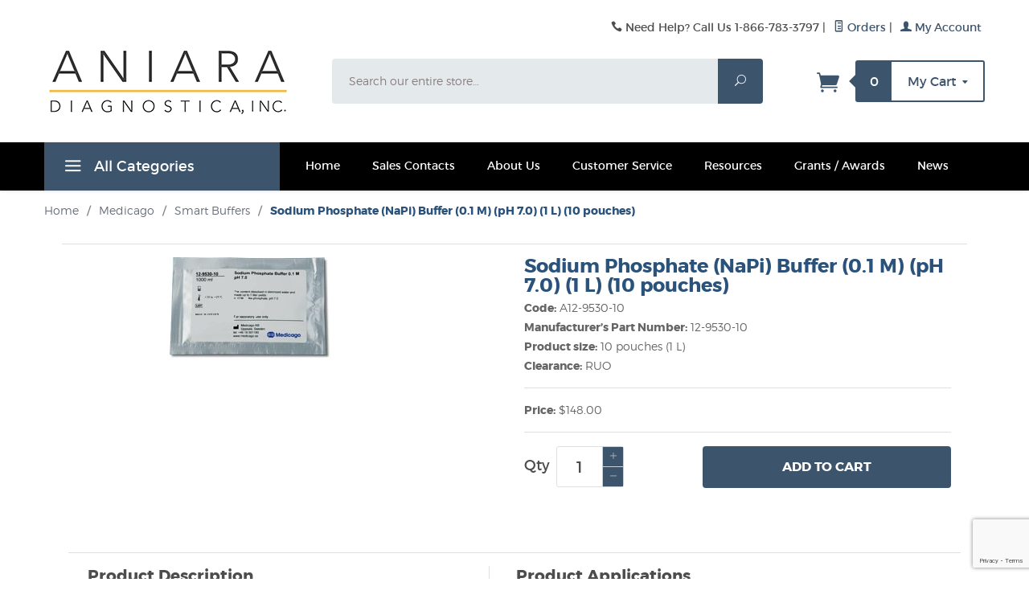

--- FILE ---
content_type: text/html; charset=utf-8
request_url: https://www.aniara.com/PROD/a12-9530-10.html
body_size: 17804
content:
<!DOCTYPE html><html lang="en" class="no-js" xmlns:fb="http://ogp.me/ns/fb#"><head><title>Sodium Phosphate (NaPi) Buffer (0.1 M) (pH 7.0) (1 L) (10 pouches) | Aniara Diagnostica, Inc.</title><script type="text/javascript">
var MMThemeBreakpoints =
[
{
"code":	"mobile",
"name":	"Mobile",
"start":	{
"unit": "px",
"value": ""
}
,
"end":	{
"unit": "em",
"value": "39.999"
}
}
,{
"code":	"tablet",
"name":	"Tablet",
"start":	{
"unit": "px",
"value": ""
}
,
"end":	{
"unit": "em",
"value": "59.999"
}
}
];
</script>
<script type="text/javascript">
var json_url = "https:\/\/www.aniara.com\/mm5\/json.mvc\u003F";
var json_nosessionurl = "https:\/\/www.aniara.com\/mm5\/json.mvc\u003F";
var Store_Code = "ANIA";
</script>
<script type="text/javascript" src="https://www.aniara.com/mm5/clientside.mvc?T=7d516022&amp;Filename=ajax.js" integrity="sha512-hBYAAq3Edaymi0ELd4oY1JQXKed1b6ng0Ix9vNMtHrWb3FO0tDeoQ95Y/KM5z3XmxcibnvbVujqgLQn/gKBRhA==" crossorigin="anonymous"></script>
<script type="text/javascript" src="https://www.aniara.com/mm5/clientside.mvc?T=7d516022&amp;Filename=runtime_ui.js" integrity="sha512-ZIZBhU8Ftvfk9pHoUdkXEXY8RZppw5nTJnFsMqX+3ViPliSA/Y5WRa+eK3vIHZQfqf3R/SXEVS1DJTjmKgVOOw==" crossorigin="anonymous"></script>
<script type="text/javascript" src="https://www.aniara.com/mm5/clientside.mvc?T=7d516022&amp;Module_Code=cmp-cssui-searchfield&amp;Filename=runtime.js" integrity="sha512-GT3fQyjPOh3ZvhBeXjc3+okpwb4DpByCirgPrWz6TaihplxQROYh7ilw9bj4wu+hbLgToqAFQuw3SCRJjmGcGQ==" crossorigin="anonymous"></script>
<script type="text/javascript">
var MMSearchField_Search_URL_sep = "https:\/\/www.aniara.com\/search-results.html\u003FSearch=";
(function( obj, eventType, fn )
{
if ( obj.addEventListener )
{
obj.addEventListener( eventType, fn, false );
}
else if ( obj.attachEvent )
{
obj.attachEvent( 'on' + eventType, fn );
}
})( window, 'mmsearchfield_override', function()
{
MMSearchField.prototype.onMenuAppendHeader = function(){return null;}MMSearchField.prototype.onMenuAppendItem = function( data ){var span;span = newElement( 'span', null, null, null );span.innerHTML = data;return span;}MMSearchField.prototype.onMenuAppendStoreSearch = function( search_value ){var item;item = newElement( 'div', { 'class': 'mm_searchfield_menuitem mm_searchfield_menuitem_storesearch' }, null, null );item.element_text = newTextNode( 'Search store for product "' + search_value + '"', item );return item;}MMSearchField.prototype.onFocus = function( e ) { ; };MMSearchField.prototype.onBlur = function( e ) { ; };
} );
</script>
<base href="https://www.aniara.com/mm5/"><meta charset="utf-8"><meta http-equiv="X-UA-Compatible" content="IE=edge"><meta name="viewport" content="width=device-width, initial-scale=1"><meta name="description" content="Multi-purpose buffer for many laboratory procedures. For research use only. Learn more and order online here or call 1-866-783-3797." />
<meta name="title" content="Sodium Phosphate &#40;NaPi&#41; Buffer &#40;0.1 M&#41; &#40;pH 7.0&#41; &#40;1 L&#41; &#40;10 pouches&#41; | Aniara Diagnostica, Inc." />
<link rel="shortcut icon" type="image/png" href="/mm5/favicon.ico"><link href="/mm5/humans.txt" rel="author"><meta name="google-site-verification" content="_yZbRZMsD7vcEzcD-IYEq15w4ypQYTZex-4Ou6jm5gw" /><link rel="canonical" href="https://www.aniara.com/PROD/a12-9530-10.html"><link rel="stylesheet" href="themes/levels/css/all.php"><link href="https://fonts.googleapis.com/css?family=Open+Sans:400,700,400italic,700italic" rel="stylesheet" media="all" type="text/css" data-norem><!--[if lt IE 9]><script src="https://www.aniara.com/mm5/themes/levels/js/modernizr.js"></script><script src="https://www.aniara.com/mm5/themes/levels/js/respond.min.js"></script><![endif]--><script>var MMSearchField_Search_URL_sep = 'https:\/\/www.aniara.com\/search-results.html\u003Fdo_not_display=No\u0026Search=';</script><script type="text/javascript" src="https://www.aniara.com/mm5/clientside.mvc?T=a8eff647&Module_Code=mvga&amp;Filename=mvga.js"></script><script type="text/javascript">(function(w,d,t,u,n,s,e){w['SwiftypeObject']=n;w[n]=w[n]||function(){(w[n].q=w[n].q||[]).push(arguments);};s=d.createElement(t);e=d.getElementsByTagName(t)[0];s.async=1;s.src=u;e.parentNode.insertBefore(s,e);})(window,document,'script','//s.swiftypecdn.com/install/v2/st.js','_st');_st('install','syCtuNhAzftzrhg5XzUD','2.0.0');</script><link type="text/css" media="all" rel="stylesheet" integrity="sha256-lWOXBr8vqpiy3pliCN1FmPIYkHdcr8Y0nc2BRMranrA= sha384-0K5gx4GPe3B0+RaqthenpKbJBAscHbhUuTd+ZmjJoHkRs98Ms3Pm2S4BvJqkmBdh sha512-wrhf+QxqNNvI+O73Y1XxplLd/Bt2GG2kDlyCGfeByKkupyZlAKZKAHXE2TM9/awtFar6eWl+W9hNO6Mz2QrA6Q==" crossorigin="anonymous" href="https://www.aniara.com/mm5/json.mvc?Store_Code=ANIA&amp;Function=CSSResource_Output&amp;CSSResource_Code=mm-theme-styles&T=f81238a2" data-resource-group="modules" data-resource-code="mm-theme-styles" /><script type="text/javascript" data-resource-group="modules" data-resource-code="recaptcha_v3">
(() =>
{
var script;
script	= document.createElement( 'script' );
script.src	= 'https://www.google.com/recaptcha/api.js?render=6Lc6fB4pAAAAAFzEkBGjrznDjwNpaIC0-6pYRwnP';
document.documentElement.appendChild( script );
} )();
document.addEventListener( 'DOMContentLoaded', () =>
{
var form, element, elements, form_lookup;
form_lookup = new Array();
elements = document.querySelectorAll( 'form input\u005Bname\u003D\"Action\"\u005D\u005Bvalue\u003D\"ICST\"\u005D' )
for ( element of elements )
{
if ( element instanceof HTMLFormElement )	form = element;
else if ( element.form instanceof HTMLFormElement )	form = element.form;
else
{
form = null;
while ( element )
{
if ( element instanceof HTMLFormElement )
{
form = element;
break;
}
element = element.parentNode;
}
}
if ( form && ( form_lookup.indexOf( form ) === -1 ) )
{
form_lookup.push( form );
new Miva_reCAPTCHAv3_FormSubmitListener( form, 'customer_account_create' );
}
}
elements = document.querySelectorAll( 'form input\u005Bname\u003D\"Action\"\u005D\u005Bvalue\u003D\"ICSQ\"\u005D, form input\u005Bname\u003D\"Action\"\u005D\u005Bvalue\u005E\u003D\"ICSQ,\"\u005D' )
for ( element of elements )
{
if ( element instanceof HTMLFormElement )	form = element;
else if ( element.form instanceof HTMLFormElement )	form = element.form;
else
{
form = null;
while ( element )
{
if ( element instanceof HTMLFormElement )
{
form = element;
break;
}
element = element.parentNode;
}
}
if ( form && ( form_lookup.indexOf( form ) === -1 ) )
{
form_lookup.push( form );
new Miva_reCAPTCHAv3_FormSubmitListener( form, 'customer_account_quick_create' );
}
}
} );
class Miva_reCAPTCHAv3_FormSubmitListener
{
#form;
#submitting;
#event_submit;
#original_submit;
#recaptcha_action;
constructor( form, recaptcha_action )
{
this.#form	= form;
this.#submitting	= false;
this.#original_submit	= form.submit;
this.#recaptcha_action	= recaptcha_action;
this.#event_submit	= ( e ) =>
{
e.stopImmediatePropagation();
e.preventDefault();
//
// Trigger overwritten submit to build reCAPTCHAv3 response, where the original
// form submit will be restored in the callback and the "submit" listener removed.
//
this.#form.submit();
}
this.#form.submit	= () =>
{
if ( this.#submitting )
{
return;
}
this.#submitting = true;
Miva_reCAPTCHAv3_Submit( this.#recaptcha_action, ( token ) =>
{
var input_response;
this.#submitting	= false;
input_response	= document.createElement( 'input' );
input_response.type	= 'hidden';
input_response.name	= 'reCAPTCHAv3_Response';
input_response.value	= token;
this.#form.submit	= this.#original_submit;
this.#form.removeEventListener( 'submit', this.#event_submit, { capture: true } );
this.#form.appendChild( input_response );
if ( this.#form.requestSubmit )	this.#form.requestSubmit();
else	this.#form.dispatchEvent( new Event( 'submit', { bubbles: true, cancelable: true } ) );
} );
};
this.#form.addEventListener( 'submit', this.#event_submit, { capture: true } );
}
}
function Miva_reCAPTCHAv3_Submit( recaptcha_action, callback )
{
try
{
grecaptcha.ready( () => {
try
{
grecaptcha.execute( '6Lc6fB4pAAAAAFzEkBGjrznDjwNpaIC0-6pYRwnP', { action: recaptcha_action } ).then( ( token ) => {
callback( token );
} );
}
catch ( e )
{
setTimeout( () => callback( 'recaptcha failed' ) );
}
} );
}
catch ( e )
{
setTimeout( () => callback( 'recaptcha failed' ) );
}
}
</script><script type="text/javascript" src="https://www.aniara.com/mm5/clientside.mvc?T=7d516022&amp;Filename=runtime.js" integrity="sha512-EiU7WIxWkagpQnQdiP517qf12PSFAddgl4rw2GQi8wZOt6BLZjZIAiX4R53VP0ePnkTricjSB7Edt1Bef74vyg==" crossorigin="anonymous"></script><script type="text/javascript" src="https://www.aniara.com/mm5/clientside.mvc?T=7d516022&amp;Filename=MivaEvents.js" integrity="sha512-bmgSupmJLB7km5aCuKy2K7B8M09MkqICKWkc+0w/Oex2AJv3EIoOyNPx3f/zwF0PZTuNVaN9ZFTvRsCdiz9XRA==" crossorigin="anonymous"></script><script type="text/javascript" src="https://www.aniara.com/mm5/clientside.mvc?T=7d516022&amp;Filename=AttributeMachine.js" integrity="sha512-e2qSTe38L8wIQn4VVmCXg72J5IKMG11e3c1u423hqfBc6VT0zY/aG1c//K/UjMA6o0xmTAyxRmPOfEUlOFFddQ==" crossorigin="anonymous"></script><script>AttributeMachine.prototype.Generate_Discount = function (discount) {var discount_div;discount_div = document.createElement('div');discount_div.innerHTML = discount.descrip + ': ' + discount.formatted_discount;return discount_div;};AttributeMachine.prototype.Generate_Swatch = function (product_code, attribute, option) {var swatch = document.createElement('li'),wrap = document.createElement('span'),img = document.createElement('img');img.src = option.image;swatch.setAttribute('alt', option.prompt);swatch.setAttribute('title', option.prompt);swatch.setAttribute('data-code', option.code);swatch.setAttribute('data-color', option.prompt);swatch.appendChild(wrap);wrap.appendChild(img);return swatch;};AttributeMachine.prototype.Swatch_Click = function(input, attribute, option) {var i,swatchNameElement = document.getElementById('js-swatch-name');for (i = 0; i < input.select.options.length; i++) {if (input.select.options[i].value == option.code) {input.select.selectedIndex = i;};};if (attribute.inventory) {this.Attribute_Changed(input);};swatchNameElement.innerHTML = option.prompt;};</script><script type="text/javascript" src="https://www.aniara.com/mm5/clientside.mvc?T=7d516022&amp;Filename=ImageMachine.js" integrity="sha512-luSn6atUPOw8U8HPV927zNVkcbbDcvbAlaSh/MEWznSCrOzPC2iQVeXSwLabEEn43FBmR6lKN0jhsWKmJR4n1Q==" crossorigin="anonymous"></script><script>var gallery = [],thumbnailIndex = 0;generate_thumbnail_event = new Event('ImageMachine_Generate_Thumbnail');ImageMachine.prototype.ImageMachine_Generate_Thumbnail = function (thumbnail_image, main_image, closeup_image, type_code) {var thumbnail,img;thumbnail = document.createElement('div');thumbnail.className = 'thumbnail-img-wrap';thumbnail.setAttribute('data-index', thumbnailIndex++);if (typeof(thumbnail_image) == 'string' && thumbnail_image.length > 0) {img = document.createElement('img');img.src = thumbnail_image;thumbnail.appendChild(img);};var gallery_image = (typeof(closeup_image) == 'string' && closeup_image.length > 0) ? closeup_image : main_image;gallery.push({src: gallery_image,title: 'Sodium Phosphate (NaPi) Buffer (0.1 M) (pH 7.0) (1 L) (10 pouches)'});document.dispatchEvent(generate_thumbnail_event);return thumbnail;};</script><meta property="og:title" content="Sodium Phosphate &#40;NaPi&#41; Buffer &#40;0.1 M&#41; &#40;pH 7.0&#41; &#40;1 L&#41; &#40;10 pouches&#41;" /><meta property="og:type" content="product" /><meta property="og:image" content="https://www.aniara.com/mm5/graphics/00000001/A12-9530.jpg" /><meta property="og:url" content="https://www.aniara.com/PROD/a12-9530-10.html" /><meta property="og:site_name" content="Aniara Diagnostica" /><meta property="og:description" content="Check out the deal on Sodium Phosphate &#40;NaPi&#41; Buffer &#40;0.1 M&#41; &#40;pH 7.0&#41; &#40;1 L&#41; &#40;10 pouches&#41; at Aniara Diagnostica" /><!-- Swiftype meta tags --><meta class="swiftype" name="title" data-type="string" content="A12-9530-10 • Sodium Phosphate &#40;NaPi&#41; Buffer &#40;0.1 M&#41; &#40;pH 7.0&#41; &#40;1 L&#41; &#40;10 pouches&#41;" /><meta class="swiftype" name="subject" data-type="string" content="A12-9530-10 / 12-9530-10 • RUO • 10 pouches (1 L) • $148.00	" /><!-- End Swiftype meta tags --></head><body id="js-PROD" class="prod single-column A12-9530-10"><h4 style="display:none">SKU: A12-9530-10</h4><!-- Google Tag Manager --><script>(function(w,d,s,l,i){w[l]=w[l]||[];w[l].push({'gtm.start':new Date().getTime(),event:'gtm.js'});var f=d.getElementsByTagName(s)[0],j=d.createElement(s),dl=l!='dataLayer'?'&l='+l:'';j.async=true;j.src='https://www.googletagmanager.com/gtm.js?id='+i+dl;f.parentNode.insertBefore(j,f);})(window,document,'script','dataLayer','GTM-NDZ4BP3');</script><!-- End Google Tag Manager --><!--[if lt IE 9]> <p class="message closable message-info browsehappy align-center"><a href="#" class="close">&times;</a>You are using an <strong>outdated</strong> browser.<br />Please <a href="http://browsehappy.com/" target="_blank" rel="nofollow">upgrade your browser</a> to improve your experience.</p> <![endif]--><nav class="mobile-menu mobile-menu-left"><div class="row mobile-navigation-header"><a href="https://www.aniara.com/customer-login.html" class="column one-third align-center bg-gray white"><span data-rt-icon="&#x61;"></span><small>ACCOUNT</small></a><a href="https://www.aniara.com/contact-us.html" class="column one-third align-center bg-gray white"><span data-icon="&#xe090;"></span><small>CONTACT</small></a><a href="https://www.aniara.com/basket-contents.html" class="column one-third align-center bg-levels-green white"><span data-rt-icon="&#x65;"></span><small>MY CART</small></a></div><div id="js-mobile-navigation" class="mobile-navigation"><ul id="js-navigation-set" class="navigation-set horizontal-drop-down"><li style="height:2rem; text-align:center; padding-top:8px; padding-bottom:8px;">Shop By Category</li><li class="level-1"><span class="parent"><a href="https://www.aniara.com/CTGY/hyphen-biomed.html" target="_self">Hyphen BioMed</a></span><ul><li class="level-2"><span class="parent"><a href="https://www.aniara.com/CTGY/global-assays.html" target="_self">Global Assays</a></span><ul><li class="level-3"><span><a href="https://www.aniara.com/CTGY/activated-partial-thromboplastin-time.html" target="_self">Activated Partial Thromboplastin Time</a></span></li><li class="level-3"><span><a href="https://www.aniara.com/CTGY/fibrinogen.html" target="_self">Fibrinogen</a></span></li><li class="level-3"><span><a href="https://www.aniara.com/CTGY/thrombin-time.html" target="_self">Thrombin Time</a></span></li><li class="level-3"><span><a href="https://www.aniara.com/CTGY/prothrombin-time-pt.html" target="_self">Prothrombin Time &#40;PT&#41;</a></span></li></ul><span data-name="Global Assays" data-rt-icon="d" class="next"></span></li><li class="level-2"><span class="parent"><a href="https://www.aniara.com/CTGY/factor-assays.html" target="_self">Factor Assays</a></span><ul><li class="level-3"><span><a href="https://www.aniara.com/CTGY/immunodepleted-plasma-for-clotting-assays.html" target="_self">Immunodepleted Plasma for Clotting Assays</a></span></li><li class="level-3"><span><a href="https://www.aniara.com/CTGY/chromogenic-and-immunological-assays.html" target="_self">Chromogenic and Immunological Assays</a></span></li></ul><span data-name="Factor Assays" data-rt-icon="d" class="next"></span></li><li class="level-2"><span class="parent"><a href="https://www.aniara.com/CTGY/anticoagulant-monitoring.html" target="_self">Anticoagulant Monitoring</a></span><ul><li class="level-3"><span><a href="https://www.aniara.com/CTGY/reagents-for-heparins-and-their-analogues.html" target="_self">Reagents for Heparins and their Analogues</a></span></li><li class="level-3"><span><a href="https://www.aniara.com/CTGY/calibrators-and-controls-6174.html" target="_self">Calibrators and Controls</a></span></li><li class="level-3"><span><a href="https://www.aniara.com/CTGY/reagents-for-direct-xa-inhibitors-dixais.html" target="_self">Reagents for Direct Xa Inhibitors &#40;DiXaIs&#41;</a></span></li><li class="level-3"><span><a href="https://www.aniara.com/CTGY/calibrators-and-controls-for-reagents-for-direct-xa-inhibitors-dixais.html" target="_self">Calibrators and Controls for Reagents for Direct Xa Inhibitors &#40;DiXaIs&#41;</a></span></li><li class="level-3"><span><a href="https://www.aniara.com/CTGY/reagents-for-direct-thrombin-inhibitors-dtis.html" target="_self">Reagents for Direct Thrombin Inhibitors &#40;DTIs&#41;</a></span></li><li class="level-3"><span><a href="https://www.aniara.com/CTGY/calibrators-and-controls-for-reagents-for-direct-thrombin-inhibitors-dtis.html" target="_self">Calibrators and Controls for Reagents for Direct Thrombin Inhibitors &#40;DTIs&#41;</a></span></li><li class="level-3"><span><a href="https://www.aniara.com/CTGY/reagents-for-the-detection-of-heparin-induced-thrombocytopenia-hit.html" target="_self">Reagents for the detection of Heparin Induced Thrombocytopenia &#40;HIT&#41;</a></span></li></ul><span data-name="Anticoagulant Monitoring" data-rt-icon="d" class="next"></span></li><li class="level-2"><span class="parent"><a href="https://www.aniara.com/CTGY/thrombophilia.html" target="_self">Thrombophilia</a></span><ul><li class="level-3"><span><a href="https://www.aniara.com/CTGY/antithrombin.html" target="_self">Antithrombin</a></span></li><li class="level-3"><span><a href="https://www.aniara.com/CTGY/protein-c-activity-and-antigen.html" target="_self">Protein C: Activity and Antigen</a></span></li><li class="level-3"><span><a href="https://www.aniara.com/CTGY/protein-s-activity-and-antigen.html" target="_self">Protein S: Activity and Antigen</a></span></li><li class="level-3"><span><a href="https://www.aniara.com/CTGY/activated-protein-c-resistance.html" target="_self">Activated Protein C Resistance</a></span></li><li class="level-3"><span><a href="https://www.aniara.com/CTGY/protein-z.html" target="_self">Protein Z</a></span></li><li class="level-3"><span><a href="https://www.aniara.com/CTGY/lupus-anticoagulant.html" target="_self">Lupus Anticoagulant</a></span></li><li class="level-3"><span><a href="https://www.aniara.com/CTGY/anti-cardiolipinanti-phospholipid-antibodies-acaapa.html" target="_self">Anti-Cardiolipin/Anti-Phospholipid Antibodies &#40;ACA/APA&#41;</a></span></li><li class="level-3"><span><a href="https://www.aniara.com/CTGY/auto-antibodies-to-phospholipid-cofactor-proteins.html" target="_self">Auto-Antibodies to Phospholipid Cofactor Proteins</a></span></li><li class="level-3"><span><a href="https://www.aniara.com/CTGY/pathological-markers.html" target="_self">Pathological Markers</a></span></li><li class="level-3"><span><a href="https://www.aniara.com/CTGY/anti-b2gpi-auto-antibodies.html" target="_self">Anti-β2GP1 Auto-antibodies</a></span></li></ul><span data-name="Thrombophilia" data-rt-icon="d" class="next"></span></li><li class="level-2"><span class="parent"><a href="https://www.aniara.com/CTGY/platelet-function-assays.html" target="_self">Platelet Function Assays</a></span><ul><li class="level-3"><span><a href="https://www.aniara.com/CTGY/platelet-aggregation-reagents.html" target="_self">Platelet Aggregation Reagents</a></span></li><li class="level-3"><span><a href="https://www.aniara.com/CTGY/platelet-activation-marker.html" target="_self">Platelet Activation Marker</a></span></li></ul><span data-name="Platelet Function Assays" data-rt-icon="d" class="next"></span></li><li class="level-2"><span class="parent"><a href="https://www.aniara.com/CTGY/hemophilia-vwd-and-other-bleeding-disorders.html" target="_self">Hemophilia, vWD and Other Bleeding Disorders</a></span><ul><li class="level-3"><span><a href="https://www.aniara.com/CTGY/hemophilia.html" target="_self">Hemophilia</a></span></li><li class="level-3"><span><a href="https://www.aniara.com/CTGY/von-willebrand-desease.html" target="_self">von Willebrand Disease</a></span></li><li class="level-3"><span><a href="https://www.aniara.com/CTGY/monitoring-of-by-passing-agents.html" target="_self">Monitoring of by-passing agents</a></span></li><li class="level-3"><span><a href="https://www.aniara.com/CTGY/other-activated-factors.html" target="_self">Other activated factors</a></span></li></ul><span data-name="Hemophilia, vWD and Other Bleeding Disorders" data-rt-icon="d" class="next"></span></li><li class="level-2"><span class="parent"><a href="https://www.aniara.com/CTGY/fibrinolysis.html" target="_self">Fibrinolysis</a></span><ul><li class="level-3"><span><a href="https://www.aniara.com/CTGY/plasminogen-and-2-antiplasmin.html" target="_self">Plasminogen and α2-antiplasmin</a></span></li><li class="level-3"><span><a href="https://www.aniara.com/CTGY/pai-1-and-tpa-activity-antigen.html" target="_self">PAI-1 and tPA: Activity and Antigen</a></span></li><li class="level-3"><span><a href="https://www.aniara.com/CTGY/tafi-upa-complexes.html" target="_self">TAFI, uPA &amp; Complexes</a></span></li></ul><span data-name="Fibrinolysis" data-rt-icon="d" class="next"></span></li><li class="level-2"><span class="parent"><a href="https://www.aniara.com/CTGY/calibrators-and-controls.html" target="_self">Calibrator and Controls</a></span><ul><li class="level-3"><span><a href="https://www.aniara.com/CTGY/multi-calibrators-and-controls.html" target="_self">Multi-Calibrators and Controls</a></span></li><li class="level-3"><span><a href="https://www.aniara.com/CTGY/activated-factor-specific-calibrators-and-controls.html" target="_self">Activated Factor Specific Calibrators and Controls</a></span></li><li class="level-3"><span><a href="https://www.aniara.com/CTGY/heaprins-and-their-analogues.html" target="_self">Heparins and their Analogues</a></span></li><li class="level-3"><span><a href="https://www.aniara.com/CTGY/direct-anti-xa-inhibitors.html" target="_self">Direct Anti-Xa Inhibitors</a></span></li><li class="level-3"><span><a href="https://www.aniara.com/CTGY/direct-thrombin-inhibitors.html" target="_self">Direct Thrombin Inhibitors</a></span></li><li class="level-3"><span><a href="https://www.aniara.com/CTGY/activated-protein-c-resistance-6205.html" target="_self">Activated Protein C resistance</a></span></li><li class="level-3"><span><a href="https://www.aniara.com/CTGY/d-dimers.html" target="_self">D-Dimers</a></span></li><li class="level-3"><span><a href="https://www.aniara.com/CTGY/lupus-anticoagulant-6208.html" target="_self">Lupus Anticoagulant</a></span></li></ul><span data-name="Calibrator and Controls" data-rt-icon="d" class="next"></span></li><li class="level-2"><span class="parent"><a href="https://www.aniara.com/CTGY/auxiliary-reagents.html" target="_self">Auxiliary Reagents</a></span><ul><li class="level-3"><span><a href="https://www.aniara.com/CTGY/buffers-solutions-for-clotting-or-chromogenic-assays.html" target="_self">Buffers &amp; Solutions for Clotting or Chromogenic Assays</a></span></li><li class="level-3"><span><a href="https://www.aniara.com/CTGY/buffers-solutions-for-elisa.html" target="_self">Buffers and Solutions for ELISA</a></span></li><li class="level-3"><span><a href="https://www.aniara.com/CTGY/other-solutions.html" target="_self">Other Solutions</a></span></li></ul><span data-name="Auxiliary Reagents" data-rt-icon="d" class="next"></span></li><li class="level-2"><span class="parent"><a href="https://www.aniara.com/CTGY/research.html" target="_self">Research</a></span><ul><li class="level-3"><span><a href="https://www.aniara.com/CTGY/purified-proteins.html" target="_self">Purified Proteins</a></span></li><li class="level-3"><span><a href="https://www.aniara.com/CTGY/purified-recombinant-human-proteins.html" target="_self">Purified Recombinant Human Proteins</a></span></li><li class="level-3"><span><a href="https://www.aniara.com/CTGY/purified-bovine-proteins-enzymes.html" target="_self">Purified Bovine Proteins &amp; Enzymes</a></span></li><li class="level-3"><span><a href="https://www.aniara.com/CTGY/other-enzymes.html" target="_self">Other Enzymes</a></span></li><li class="level-3"><span><a href="https://www.aniara.com/CTGY/chromogenic-substrates.html" target="_self">Chromogenic Substrates</a></span></li><li class="level-3"><span><a href="https://www.aniara.com/CTGY/other-plasma-factor-assay.html" target="_self">Other Plasma Factor Assay</a></span></li><li class="level-3"><span><a href="https://www.aniara.com/CTGY/other-deficient-research.html" target="_self">Other Deficient Research</a></span></li></ul><span data-name="Research" data-rt-icon="d" class="next"></span></li><li class="level-2"><span><a href="https://www.aniara.com/CTGY/reagents-for-industrial-qc-uspep.html" target="_self">Reagents for Industrial QC &#40;USP/EP&#41;</a></span></li></ul><span data-name="Hyphen BioMed" data-rt-icon="d" class="next"></span></li><li class="level-1"><span class="parent"><a href="https://www.aniara.com/CTGY/medicago.html" target="_self">Medicago</a></span><ul><li class="level-2"><span><a href="https://www.aniara.com/CTGY/absolute-lectins.html" target="_self">Absolute Lectins</a></span></li><li class="level-2"><span><a href="https://www.aniara.com/CTGY/immuno-reagents.html" target="_self">Immuno Reagents</a></span></li><li class="level-2"><span><a href="https://www.aniara.com/CTGY/reagents-for-biotechnology.html" target="_self">Reagents For Biotechnology</a></span></li><li class="level-2"><span><a href="https://www.aniara.com/CTGY/smart-buffers.html" target="_self">Smart Buffers</a></span></li><li class="level-2"><span><a href="https://www.aniara.com/CTGY/smart-reagents.html" target="_self">Smart Reagents</a></span></li><li class="level-2"><span><a href="https://www.aniara.com/CTGY/bioreactive-proteins.html" target="_self">Bioactive Proteins</a></span></li></ul><span data-name="Medicago" data-rt-icon="d" class="next"></span></li><li class="level-1"><span class="parent"><a href="https://www.aniara.com/CTGY/xenometrix.html" target="_self">Xenometrix</a></span><ul><li class="level-2"><span><a href="https://www.aniara.com/CTGY/bioassays-for-water-testing.html" target="_self">Bioassays For Water Testing</a></span></li><li class="level-2"><span class="parent"><a href="https://www.aniara.com/CTGY/endocrine-disruptors-xenoscreen.html" target="_self">Endocrine Disruptors - Xenoscreen</a></span><ul><li class="level-3"><span><a href="https://www.aniara.com/CTGY/yesyas-kits.html" target="_self">YES/YAS Kits</a></span></li><li class="level-3"><span><a href="https://www.aniara.com/CTGY/yesyas-components.html" target="_self">YES/YAS Components</a></span></li></ul><span data-name="Endocrine Disruptors - Xenoscreen" data-rt-icon="d" class="next"></span></li><li class="level-2"><span class="parent"><a href="https://www.aniara.com/CTGY/mutagenicity-ames-mpf.html" target="_self">Mutagenicity and Genotoxicity Kits</a></span><ul><li class="level-3"><span><a href="https://www.aniara.com/CTGY/ames-assay-components.html" target="_self">Ames Assay Components</a></span></li><li class="level-3"><span><a href="https://www.aniara.com/CTGY/ames-assay-kits.html" target="_self">Ames Assay Kits</a></span></li><li class="level-3"><span><a href="https://www.aniara.com/CTGY/umuc-kits.html" target="_self">umuC Kits</a></span></li></ul><span data-name="Mutagenicity and Genotoxicity Kits" data-rt-icon="d" class="next"></span></li></ul><span data-name="Xenometrix" data-rt-icon="d" class="next"></span></li><li class="level-1"><span class="parent"><a href="https://www.aniara.com/CTGY/5-diagnostics.html" target="_self">5-Diagnostics</a></span><ul><li class="level-2"><span><a href="https://www.aniara.com/CTGY/neutralizers.html" target="_self">Neutralizers</a></span></li><li class="level-2"><span><a href="https://www.aniara.com/CTGY/protein-stabilizer.html" target="_self">Protein Stabilizer</a></span></li><li class="level-2"><span><a href="https://www.aniara.com/CTGY/aprotinin.html" target="_self">Aprotinin</a></span></li><li class="level-2"><span><a href="https://www.aniara.com/CTGY/convulxin.html" target="_self">Convulxin</a></span></li><li class="level-2"><span class="parent"><a href="https://www.aniara.com/CTGY/test-kits.html" target="_self">Test Kits</a></span><ul><li class="level-3"><span><a href="https://www.aniara.com/CTGY/reagents-for-quality-control-ep-usp.html" target="_self">Reagents and Quality Control EP &amp; USP</a></span></li></ul><span data-name="Test Kits" data-rt-icon="d" class="next"></span></li><li class="level-2"><span class="parent"><a href="https://www.aniara.com/CTGY/deficient-and-inhibitor-plasmas.html" target="_self">Deficient and Inhibitor Plasmas</a></span><ul><li class="level-3"><span><a href="https://www.aniara.com/CTGY/factor-ix.html" target="_self">Factor IX</a></span></li><li class="level-3"><span><a href="https://www.aniara.com/CTGY/factor-viii-c.html" target="_self">Factor VIII-C</a></span></li><li class="level-3"><span><a href="https://www.aniara.com/CTGY/plasminogen-8083.html" target="_self">Plasminogen</a></span></li><li class="level-3"><span><a href="https://www.aniara.com/CTGY/tafi.html" target="_self">TAFI</a></span></li><li class="level-3"><span><a href="https://www.aniara.com/CTGY/antithrombin-8092.html" target="_self">Antithrombin</a></span></li><li class="level-3"><span><a href="https://www.aniara.com/CTGY/alpha2-antiplasmin.html" target="_self">Alpha2-Antiplasmin</a></span></li><li class="level-3"><span><a href="https://www.aniara.com/CTGY/prekallikrein.html" target="_self">Prekallikrein</a></span></li></ul><span data-name="Deficient and Inhibitor Plasmas" data-rt-icon="d" class="next"></span></li></ul><span data-name="5-Diagnostics" data-rt-icon="d" class="next"></span></li><li class="level-1"><span class="parent"><a href="https://www.aniara.com/CTGY/ivd-products.html" target="_self">IVD Products</a></span><ul><li class="level-2"><span><a href="https://www.aniara.com/CTGY/510k-cleared.html" target="_self">US 510&#40;k&#41; Cleared</a></span></li><li class="level-2"><span><a href="https://www.aniara.com/CTGY/health-canada-licensed.html" target="_self">Health Canada Licensed</a></span></li><li class="level-2"><span><a href="https://www.aniara.com/CTGY/ce-marked.html" target="_self">CE Marked</a></span></li><li class="level-2"><span><a href="https://www.aniara.com/CTGY/us-class-i.html" target="_self">US Class I</a></span></li></ul><span data-name="IVD Products" data-rt-icon="d" class="next"></span></li><li class="level-1"><span><a href="https://www.aniara.com/discounted-products.html" target="_self">Discounted Products</a></span></li><li class="level-1 bg-gray white mobile-navigation-gray">
<span class="parent">More...</span>
<ul>
<li class="level-1">
<span><a href="https://www.aniara.com/" target="_self">Home</a></span>
</li>
<li class="level-1">
<span><a href="https://www.aniara.com/sales-contacts.html" target="_self">Sales Contacts</a></span>
</li>
<li class="level-1">
<span><a href="https://www.aniara.com/about-us.html" target="_self">About Us</a></span>
</li>
<li class="level-1">
<span class="parent">Customer Service</span>
<ul>
<li class="level-2">
<span><a href="https://www.aniara.com/contact-us.html" target="_self">Contact Us</a></span>
</li>
<li class="level-2">
<span><a href="https://www.aniara.com/faqs.html" target="_self">FAQs</a></span>
</li>
<li class="level-2">
<span><a href="https://www.aniara.com/shipping-return-policy.html" target="_self">Shipping &amp; Return Policy</a></span>
</li>
<li class="level-2">
<span><a href="https://www.aniara.com/terms-conditions.html" target="_self">Terms &amp; Conditions</a></span>
</li>
<li class="level-2">
<span><a href="https://www.aniara.com/privacy-policy.html" target="_self">Privacy Policy</a></span>
</li>
<li class="level-2">
<span><a href="https://www.aniara.com/how-to-order.html" target="_self">How To Order</a></span>
</li>
</ul>
<span data-name="Customer Service" data-rt-icon="d" class="next"></span>
</li>
<li class="level-1">
<span class="parent"><a href="https://www.aniara.com/resources.html" target="_self">Resources</a></span>
<ul>
<li class="level-2">
<span><a href="https://www.aniara.com/product-literature.html" target="_self">Product Literature</a></span>
</li>
<li class="level-2">
<span><a href="https://www.aniara.com/product-documentation.html" target="_self">Package Inserts &amp; MSDS</a></span>
</li>
<li class="level-2">
<span><a href="https://www.aniara.com/productprice-catalogs.html" target="_self">Price Catalogues</a></span>
</li>
</ul>
<span data-name="Resources" data-rt-icon="d" class="next"></span>
</li>
<li class="level-1">
<span class="parent"><a href="https://www.aniara.com/discounts.html" target="_self">Grants / Awards</a></span>
<ul>
<li class="level-2">
<span><a href="https://www.aniara.com/aniara-grant.html" target="_self">Aniara Grant</a></span>
</li>
<li class="level-2">
<span><a href="https://www.aniara.com/lab-tech-award.html" target="_self">Lab Tech Award</a></span>
</li>
<li class="level-2">
<span><a href="https://www.aniara.com/research-discount.html" target="_self">Research Discount</a></span>
</li>
</ul>
<span data-name="Grants / Awards" data-rt-icon="d" class="next"></span>
</li>
<li class="level-1">
<span class="parent">News</span>
<ul>
<li class="level-2">
<span><a href="https://www.aniara.com/blogs.html" target="_self">Blogs</a></span>
</li>
<li class="level-2">
<span><a href="https://www.aniara.com/trade-shows.html" target="_self">Trade Shows</a></span>
</li>
<li class="level-2">
<span><a href="https://www.aniara.com/press-release.html" target="_self">Press Release</a></span>
</li>
<li class="level-2">
<span><a href="https://www.aniara.com/microsites.html" target="_self">Microsites</a></span>
</li>
</ul>
<span data-name="News" data-rt-icon="d" class="next"></span>
</li>
</ul>
<span data-name="More..." data-rt-icon="d" class="next"></span>
</li>
</ul></div></nav><!-- end mobile-navigation --><div id="js-site-overlay" class="site-overlay"></div><!-- end site-overlay --><div id="js-site-wrapper" class="site-wrapper"><header id="js-header" class="header row clearfix"><div id="js-main-header" class="wrap main-header vertical-align-parent"><ul class="medium-all-hidden no-list mobile-main-header" style="margin-top:1.0rem"><li class="column one-sixth toggle-slide-left mobile-menu-button"><span data-icon="&#x61;"></span></li><li class="column two-thirds"><a href="https://www.aniara.com/" title="Aniara Diagnostica" class="align-center" rel="nofollow"><img src="graphics/00000001/Logo.png" alt="" title="" /></a></li><li id="js-mobile-basket-button" class="column one-sixth np mobile-basket-button"><span class="mini-basket-icon" data-icon="" title="Cart"></span><span class="mini-basket-inner"><span class="mini-basket-count inline-block" id="js-mini-basket-count-small">0</span></span></li></ul><div class="show medium-hide"><form class="bg-white" data-hook="global-search-drawer" method="post" action="https://www.aniara.com/search-results.html"><input type="hidden" name="do_not_display" value="No" /><div class="row wrap" text-align:center"><div class="column three-fourths nrp" style="padding-bottom:10px"><label for="l-mobile-search" class="sr-only">Search</label><input class="st-default-search-input" id="l-mobile-search" name="Search" type="search" value="" style="padding-left:30px; border-color:#e4eaeb; border-left:1px solid #e4eaeb;margin-left: auto;" placeholder="Search our entire store&hellip;" data-mm_searchfield="Yes" data-mm_searchfield_id="a2" autocomplete="off" required itemprop="query-input"></div><div class="column one-sixth nlp"><button type="submit" class="button button-square button-block column one-sixths bg-transparent" style="height:32px; width:50px; border-color:#e4eaeb; background:#e4eaeb" data-icon="&#x55;" title="Search"><span class="sr-only">Search</span></button></div></div><!-- span class="x-search-preview" data-mm_searchfield_menu="Yes" data-mm_searchfield_id="a2"></span --></form></div><div class="row all-hidden small-all-shown"><div class="column whole large-align-right align-right service-links"><span data-icon="&#xe090;"></span> Need Help? Call Us 1-866-783-3797<span class="breadcrumb-border">|</span><a href="https://www.aniara.com/look-up-order-history.html"><span data-rt-icon="&#X68;"></span> Orders</a><span class="breadcrumb-border">|</span><a href="https://www.aniara.com/customer-log-in.html"><span data-rt-icon="&#X61;"></span> My Account</a>&nbsp;</div></div><div class="row all-hidden medium-all-shown" style="padding-bottom:20px"><a href="https://www.aniara.com/" title="Aniara Diagnostica" class="column x-large-three-tenths large-one-third large-align-left align-center"><img src="graphics/00000001/Logo.png" alt=""><div class="breaker large-hide show"></div></a><div class="column one-sixth toggle-slide-left mobile-menu-button medium-menu-button show large-hide align-center"><span data-icon="&#x61;"></span></div><div class="column x-large-half large-five-twelfths medium-two-thirds search-form large-nrp"><form action="https://www.aniara.com/search-results.html" method="post" class="search-form column np x-large-eleven-twelfths whole" style="margin-bottom:10px; margin-top:16px"><input type="hidden" name="do_not_display" value="No" /><div class="input-group"><label for="l-desktop-search" class="sr-only">Search</label><input type="search" name="Search" id="l-desktop-search" value="" placeholder="Search our entire store&hellip;" class="column five-sixths bg-transparent input input-large search-input st-default-search-input" data-mm_searchfield="Yes" data-mm_searchfield_id="a1" autocomplete="off" required itemprop="query-input"><button type="submit" class="button button-large column one-sixths bg-transparent search-button" data-icon="&#x55;" title="Search"><span class="sr-only">Search</span></button></div><!-- span class="x-search-preview" data-mm_searchfield_menu="Yes" data-mm_searchfield_id="a1"></span --></form></div><div class="column x-large-two-tenths large-one-fourth one-sixth align-right float-right" style="margin-bottom:0px; margin-top:16px"><div class="column whole large-np nlp"><a href="https://www.aniara.com/basket-contents.html" id="js-mini-basket" class="mini-basket"><span class="mini-basket-icon" data-icon="&#xe07a;" title="Cart"></span><span class="mini-basket-inner"><span class="mini-basket-count inline-block" id="js-mini-basket-count">0</span><span class="mini-basket-text large-inline-block hide">My Cart <span data-icon="&#x43;" class="mini-basket-down-arrow"></span></span></span></a></div></div></div></div><div id="js-mini-basket-container" class="column whole small-half large-one-third mini-basket-container"><div class="row mini-basket-content" data-itemcount="0" data-subtotal=""><span data-icon="&#xe051;" class="mini-basket-close" title="Close"></span><h3 class="column whole np nm">Shopping Cart</h3><div class="sky mini-basket-seperator">&bull;&bull;&bull;&bull;&bull;</div><div class="breaker clear"></div><p class="column whole align-center">Your cart is currently empty.</p></div></div></div><!-- end main-header --><nav id="js-navigation-bar" class="navigation-bar navigation_main large-show hide">
<div class="wrap az-menu large-show hide">
<div class="row nav-group-1">
<div class="column one-fourth nav-item-1 nav-item-1--left ">
<a href="#" class="js-az-menu-trigger"><span data-icon="&#x61;"></span> All Categories</a>
</div>
<div class="column three-fourths nav-item-1 nav-item-1--right">
<ul id="js-navigation-set" class="navigation-set horizontal-drop-down">
<li class="level-1">
<!--normaltest-->
<span><a href="https://www.aniara.com/" target="_self">Home</a></span>
</li>
<li class="level-1">
<!--normaltest-->
<span><a href="https://www.aniara.com/sales-contacts.html" target="_self">Sales Contacts</a></span>
</li>
<li class="level-1">
<!--normaltest-->
<span><a href="https://www.aniara.com/about-us.html" target="_self">About Us</a></span>
</li>
<li class="level-1">
<!--customerservicetest-->
<span><a href="https://www.aniara.com/" target="_self" class="js-nav-dropdown">Customer Service</a></span>
<ul>
<li class="level-2">	<span><a href="https://www.aniara.com/contact-us.html" target="_self">Contact Us</a></span>
</li>
<li class="level-2">	<span><a href="https://www.aniara.com/faqs.html" target="_self">FAQs</a></span>
</li>
<li class="level-2">	<span><a href="https://www.aniara.com/shipping-return-policy.html" target="_self">Shipping &amp; Return Policy</a></span>
</li>
<li class="level-2">	<span><a href="https://www.aniara.com/terms-conditions.html" target="_self">Terms &amp; Conditions</a></span>
</li>
<li class="level-2">	<span><a href="https://www.aniara.com/privacy-policy.html" target="_self">Privacy Policy</a></span>
</li>
<li class="level-2">	<span><a href="https://www.aniara.com/how-to-order.html" target="_self">How To Order</a></span>
</li>
</ul>
</li>
<li class="level-1">
<!--normaltest-->
<span><a href="https://www.aniara.com/resources.html" target="_self">Resources</a></span>
<ul>
<li class="level-2">	<span><a href="https://www.aniara.com/product-literature.html" target="_self">Product Literature</a></span>
</li>
<li class="level-2">	<span><a href="https://www.aniara.com/product-documentation.html" target="_self">Package Inserts &amp; MSDS</a></span>
</li>
<li class="level-2">	<span><a href="https://www.aniara.com/productprice-catalogs.html" target="_self">Price Catalogues</a></span>
</li>
</ul>
</li>
<li class="level-1">
<!--normaltest-->
<span><a href="https://www.aniara.com/discounts.html" target="_self">Grants / Awards</a></span>
<ul>
<li class="level-2">	<span><a href="https://www.aniara.com/aniara-grant.html" target="_self">Aniara Grant</a></span>
</li>
<li class="level-2">	<span><a href="https://www.aniara.com/lab-tech-award.html" target="_self">Lab Tech Award</a></span>
</li>
<li class="level-2">	<span><a href="https://www.aniara.com/research-discount.html" target="_self">Research Discount</a></span>
</li>
</ul>
</li>
<li class="level-1">
<!--newstest-->
<span><a href="https://www.aniara.com/" target="_self" class="js-nav-dropdown">News</a></span>
<ul>
<li class="level-2">	<span><a href="https://www.aniara.com/blogs.html" target="_self">Blogs</a></span>
</li>
<li class="level-2">	<span><a href="https://www.aniara.com/trade-shows.html" target="_self">Trade Shows</a></span>
</li>
<li class="level-2">	<span><a href="https://www.aniara.com/press-release.html" target="_self">Press Release</a></span>
</li>
<li class="level-2">	<span><a href="https://www.aniara.com/microsites.html" target="_self">Microsites</a></span>
</li>
</ul>
</li>
</ul>
</div>
</div>
<div class="row" id="js-all-categories-nav"><div class="column one-fourth nav-group-2"><a href="https://www.aniara.com/CTGY/hyphen-biomed.html" target="_self" class="nav-item-2 has-children" data-navigationitem-id="5851" data-link-type="_self">Hyphen BioMed</a><a href="https://www.aniara.com/CTGY/medicago.html" target="_self" class="nav-item-2 has-children" data-navigationitem-id="5931" data-link-type="_self">Medicago</a><a href="https://www.aniara.com/CTGY/xenometrix.html" target="_self" class="nav-item-2 has-children" data-navigationitem-id="5916" data-link-type="_self">Xenometrix</a><a href="https://www.aniara.com/CTGY/5-diagnostics.html" target="_self" class="nav-item-2 has-children" data-navigationitem-id="5964" data-link-type="_self">5-Diagnostics</a><a href="https://www.aniara.com/CTGY/ivd-products.html" target="_self" class="nav-item-2 has-children" data-navigationitem-id="5970" data-link-type="_self">IVD Products</a><a href="https://www.aniara.com/discounted-products.html" target="_self" class="nav-item-2 " data-navigationitem-id="6088" data-link-type="_self">Discounted Products</a></div><div class="column three-fourths nav-group-3"><div class="nav-item-3 nav-group-4" data-navigationitem-id="5851"><div class="column whole nav-item-4 nav-item-4--left"><div class="nav-group-5"><h4 class="nav-heading-5"><a href="https://www.aniara.com/CTGY/global-assays.html" target="_self" class="nav-item-5" data-link-type="_self">Global Assays</a></h4><a href="https://www.aniara.com/CTGY/activated-partial-thromboplastin-time.html" target="_self" class="nav-item-5" data-link-type="_self">Activated Partial Thromboplastin Time</a><a href="https://www.aniara.com/CTGY/fibrinogen.html" target="_self" class="nav-item-5" data-link-type="_self">Fibrinogen</a><a href="https://www.aniara.com/CTGY/thrombin-time.html" target="_self" class="nav-item-5" data-link-type="_self">Thrombin Time</a><a href="https://www.aniara.com/CTGY/prothrombin-time-pt.html" target="_self" class="nav-item-5" data-link-type="_self">Prothrombin Time (PT)</a></div><div class="nav-group-5"><h4 class="nav-heading-5"><a href="https://www.aniara.com/CTGY/factor-assays.html" target="_self" class="nav-item-5" data-link-type="_self">Factor Assays</a></h4><a href="https://www.aniara.com/CTGY/immunodepleted-plasma-for-clotting-assays.html" target="_self" class="nav-item-5" data-link-type="_self">Immunodepleted Plasma for Clotting Assays</a><a href="https://www.aniara.com/CTGY/chromogenic-and-immunological-assays.html" target="_self" class="nav-item-5" data-link-type="_self">Chromogenic and Immunological Assays</a></div><div class="nav-group-5"><h4 class="nav-heading-5"><a href="https://www.aniara.com/CTGY/anticoagulant-monitoring.html" target="_self" class="nav-item-5" data-link-type="_self">Anticoagulant Monitoring</a></h4><a href="https://www.aniara.com/CTGY/reagents-for-heparins-and-their-analogues.html" target="_self" class="nav-item-5" data-link-type="_self">Reagents for Heparins and their Analogues</a><a href="https://www.aniara.com/CTGY/calibrators-and-controls-6174.html" target="_self" class="nav-item-5" data-link-type="_self">Calibrators and Controls</a><a href="https://www.aniara.com/CTGY/reagents-for-direct-xa-inhibitors-dixais.html" target="_self" class="nav-item-5" data-link-type="_self">Reagents for Direct Xa Inhibitors (DiXaIs)</a><a href="https://www.aniara.com/CTGY/calibrators-and-controls-for-reagents-for-direct-xa-inhibitors-dixais.html" target="_self" class="nav-item-5" data-link-type="_self">Calibrators and Controls for Reagents for Direct Xa Inhibitors (DiXaIs)</a><a href="https://www.aniara.com/CTGY/reagents-for-direct-thrombin-inhibitors-dtis.html" target="_self" class="nav-item-5" data-link-type="_self">Reagents for Direct Thrombin Inhibitors (DTIs)</a><a href="https://www.aniara.com/CTGY/calibrators-and-controls-for-reagents-for-direct-thrombin-inhibitors-dtis.html" target="_self" class="nav-item-5" data-link-type="_self">Calibrators and Controls for Reagents for Direct Thrombin Inhibitors (DTIs)</a><a href="https://www.aniara.com/CTGY/reagents-for-the-detection-of-heparin-induced-thrombocytopenia-hit.html" target="_self" class="nav-item-5" data-link-type="_self">Reagents for the detection of Heparin Induced Thrombocytopenia (HIT)</a></div><div class="nav-group-5"><h4 class="nav-heading-5"><a href="https://www.aniara.com/CTGY/thrombophilia.html" target="_self" class="nav-item-5" data-link-type="_self">Thrombophilia</a></h4><a href="https://www.aniara.com/CTGY/antithrombin.html" target="_self" class="nav-item-5" data-link-type="_self">Antithrombin</a><a href="https://www.aniara.com/CTGY/protein-c-activity-and-antigen.html" target="_self" class="nav-item-5" data-link-type="_self">Protein C: Activity and Antigen</a><a href="https://www.aniara.com/CTGY/protein-s-activity-and-antigen.html" target="_self" class="nav-item-5" data-link-type="_self">Protein S: Activity and Antigen</a><a href="https://www.aniara.com/CTGY/activated-protein-c-resistance.html" target="_self" class="nav-item-5" data-link-type="_self">Activated Protein C Resistance</a><a href="https://www.aniara.com/CTGY/protein-z.html" target="_self" class="nav-item-5" data-link-type="_self">Protein Z</a><a href="https://www.aniara.com/CTGY/lupus-anticoagulant.html" target="_self" class="nav-item-5" data-link-type="_self">Lupus Anticoagulant</a><a href="https://www.aniara.com/CTGY/anti-cardiolipinanti-phospholipid-antibodies-acaapa.html" target="_self" class="nav-item-5" data-link-type="_self">Anti-Cardiolipin/Anti-Phospholipid Antibodies (ACA/APA)</a><a href="https://www.aniara.com/CTGY/auto-antibodies-to-phospholipid-cofactor-proteins.html" target="_self" class="nav-item-5" data-link-type="_self">Auto-Antibodies to Phospholipid Cofactor Proteins</a><a href="https://www.aniara.com/CTGY/pathological-markers.html" target="_self" class="nav-item-5" data-link-type="_self">Pathological Markers</a><a href="https://www.aniara.com/CTGY/anti-b2gpi-auto-antibodies.html" target="_self" class="nav-item-5" data-link-type="_self">Anti-β2GP1 Auto-antibodies</a></div><div class="nav-group-5"><h4 class="nav-heading-5"><a href="https://www.aniara.com/CTGY/platelet-function-assays.html" target="_self" class="nav-item-5" data-link-type="_self">Platelet Function Assays</a></h4><a href="https://www.aniara.com/CTGY/platelet-aggregation-reagents.html" target="_self" class="nav-item-5" data-link-type="_self">Platelet Aggregation Reagents</a><a href="https://www.aniara.com/CTGY/platelet-activation-marker.html" target="_self" class="nav-item-5" data-link-type="_self">Platelet Activation Marker</a></div><div class="nav-group-5"><h4 class="nav-heading-5"><a href="https://www.aniara.com/CTGY/hemophilia-vwd-and-other-bleeding-disorders.html" target="_self" class="nav-item-5" data-link-type="_self">Hemophilia, vWD and Other Bleeding Disorders</a></h4><a href="https://www.aniara.com/CTGY/hemophilia.html" target="_self" class="nav-item-5" data-link-type="_self">Hemophilia</a><a href="https://www.aniara.com/CTGY/von-willebrand-desease.html" target="_self" class="nav-item-5" data-link-type="_self">von Willebrand Disease</a><a href="https://www.aniara.com/CTGY/monitoring-of-by-passing-agents.html" target="_self" class="nav-item-5" data-link-type="_self">Monitoring of by-passing agents</a><a href="https://www.aniara.com/CTGY/other-activated-factors.html" target="_self" class="nav-item-5" data-link-type="_self">Other activated factors</a></div><div class="nav-group-5"><h4 class="nav-heading-5"><a href="https://www.aniara.com/CTGY/fibrinolysis.html" target="_self" class="nav-item-5" data-link-type="_self">Fibrinolysis</a></h4><a href="https://www.aniara.com/CTGY/plasminogen-and-2-antiplasmin.html" target="_self" class="nav-item-5" data-link-type="_self">Plasminogen and α2-antiplasmin</a><a href="https://www.aniara.com/CTGY/pai-1-and-tpa-activity-antigen.html" target="_self" class="nav-item-5" data-link-type="_self">PAI-1 and tPA: Activity and Antigen</a><a href="https://www.aniara.com/CTGY/tafi-upa-complexes.html" target="_self" class="nav-item-5" data-link-type="_self">TAFI, uPA & Complexes</a></div><div class="nav-group-5"><h4 class="nav-heading-5"><a href="https://www.aniara.com/CTGY/calibrators-and-controls.html" target="_self" class="nav-item-5" data-link-type="_self">Calibrator and Controls</a></h4><a href="https://www.aniara.com/CTGY/multi-calibrators-and-controls.html" target="_self" class="nav-item-5" data-link-type="_self">Multi-Calibrators and Controls</a><a href="https://www.aniara.com/CTGY/activated-factor-specific-calibrators-and-controls.html" target="_self" class="nav-item-5" data-link-type="_self">Activated Factor Specific Calibrators and Controls</a><a href="https://www.aniara.com/CTGY/heaprins-and-their-analogues.html" target="_self" class="nav-item-5" data-link-type="_self">Heparins and their Analogues</a><a href="https://www.aniara.com/CTGY/direct-anti-xa-inhibitors.html" target="_self" class="nav-item-5" data-link-type="_self">Direct Anti-Xa Inhibitors</a><a href="https://www.aniara.com/CTGY/direct-thrombin-inhibitors.html" target="_self" class="nav-item-5" data-link-type="_self">Direct Thrombin Inhibitors</a><a href="https://www.aniara.com/CTGY/activated-protein-c-resistance-6205.html" target="_self" class="nav-item-5" data-link-type="_self">Activated Protein C resistance</a><a href="https://www.aniara.com/CTGY/d-dimers.html" target="_self" class="nav-item-5" data-link-type="_self">D-Dimers</a><a href="https://www.aniara.com/CTGY/lupus-anticoagulant-6208.html" target="_self" class="nav-item-5" data-link-type="_self">Lupus Anticoagulant</a></div><div class="nav-group-5"><h4 class="nav-heading-5"><a href="https://www.aniara.com/CTGY/auxiliary-reagents.html" target="_self" class="nav-item-5" data-link-type="_self">Auxiliary Reagents</a></h4><a href="https://www.aniara.com/CTGY/buffers-solutions-for-clotting-or-chromogenic-assays.html" target="_self" class="nav-item-5" data-link-type="_self">Buffers & Solutions for Clotting or Chromogenic Assays</a><a href="https://www.aniara.com/CTGY/buffers-solutions-for-elisa.html" target="_self" class="nav-item-5" data-link-type="_self">Buffers and Solutions for ELISA</a><a href="https://www.aniara.com/CTGY/other-solutions.html" target="_self" class="nav-item-5" data-link-type="_self">Other Solutions</a></div><div class="nav-group-5"><h4 class="nav-heading-5"><a href="https://www.aniara.com/CTGY/research.html" target="_self" class="nav-item-5" data-link-type="_self">Research</a></h4><a href="https://www.aniara.com/CTGY/purified-proteins.html" target="_self" class="nav-item-5" data-link-type="_self">Purified Proteins</a><a href="https://www.aniara.com/CTGY/purified-recombinant-human-proteins.html" target="_self" class="nav-item-5" data-link-type="_self">Purified Recombinant Human Proteins</a><a href="https://www.aniara.com/CTGY/purified-bovine-proteins-enzymes.html" target="_self" class="nav-item-5" data-link-type="_self">Purified Bovine Proteins & Enzymes</a><a href="https://www.aniara.com/CTGY/other-enzymes.html" target="_self" class="nav-item-5" data-link-type="_self">Other Enzymes</a><a href="https://www.aniara.com/CTGY/chromogenic-substrates.html" target="_self" class="nav-item-5" data-link-type="_self">Chromogenic Substrates</a><a href="https://www.aniara.com/CTGY/other-plasma-factor-assay.html" target="_self" class="nav-item-5" data-link-type="_self">Other Plasma Factor Assay</a><a href="https://www.aniara.com/CTGY/other-deficient-research.html" target="_self" class="nav-item-5" data-link-type="_self">Other Deficient Research</a></div><div class="nav-group-5"><h4 class="nav-heading-5"><a href="https://www.aniara.com/CTGY/reagents-for-industrial-qc-uspep.html" target="_self" class="nav-item-5" data-link-type="_self">Reagents for Industrial QC (USP/EP)</a></h4></div></div></div><div class="nav-item-3 nav-group-4" data-navigationitem-id="5931"><div class="column whole nav-item-4 nav-item-4--left"><div class="nav-group-5"><h4 class="nav-heading-5"><a href="https://www.aniara.com/CTGY/absolute-lectins.html" target="_self" class="nav-item-5" data-link-type="_self">Absolute Lectins</a></h4></div><div class="nav-group-5"><h4 class="nav-heading-5"><a href="https://www.aniara.com/CTGY/immuno-reagents.html" target="_self" class="nav-item-5" data-link-type="_self">Immuno Reagents</a></h4></div><div class="nav-group-5"><h4 class="nav-heading-5"><a href="https://www.aniara.com/CTGY/reagents-for-biotechnology.html" target="_self" class="nav-item-5" data-link-type="_self">Reagents For Biotechnology</a></h4></div><div class="nav-group-5"><h4 class="nav-heading-5"><a href="https://www.aniara.com/CTGY/smart-buffers.html" target="_self" class="nav-item-5" data-link-type="_self">Smart Buffers</a></h4></div><div class="nav-group-5"><h4 class="nav-heading-5"><a href="https://www.aniara.com/CTGY/smart-reagents.html" target="_self" class="nav-item-5" data-link-type="_self">Smart Reagents</a></h4></div><div class="nav-group-5"><h4 class="nav-heading-5"><a href="https://www.aniara.com/CTGY/bioreactive-proteins.html" target="_self" class="nav-item-5" data-link-type="_self">Bioactive Proteins</a></h4></div></div></div><div class="nav-item-3 nav-group-4" data-navigationitem-id="5916"><div class="column whole nav-item-4 nav-item-4--left"><div class="nav-group-5"><h4 class="nav-heading-5"><a href="https://www.aniara.com/CTGY/bioassays-for-water-testing.html" target="_self" class="nav-item-5" data-link-type="_self">Bioassays For Water Testing</a></h4></div><div class="nav-group-5"><h4 class="nav-heading-5"><a href="https://www.aniara.com/CTGY/endocrine-disruptors-xenoscreen.html" target="_self" class="nav-item-5" data-link-type="_self">Endocrine Disruptors - Xenoscreen</a></h4><a href="https://www.aniara.com/CTGY/yesyas-kits.html" target="_self" class="nav-item-5" data-link-type="_self">YES/YAS Kits</a><a href="https://www.aniara.com/CTGY/yesyas-components.html" target="_self" class="nav-item-5" data-link-type="_self">YES/YAS Components</a></div><div class="nav-group-5"><h4 class="nav-heading-5"><a href="https://www.aniara.com/CTGY/mutagenicity-ames-mpf.html" target="_self" class="nav-item-5" data-link-type="_self">Mutagenicity and Genotoxicity Kits</a></h4><a href="https://www.aniara.com/CTGY/ames-assay-components.html" target="_self" class="nav-item-5" data-link-type="_self">Ames Assay Components</a><a href="https://www.aniara.com/CTGY/ames-assay-kits.html" target="_self" class="nav-item-5" data-link-type="_self">Ames Assay Kits</a><a href="https://www.aniara.com/CTGY/umuc-kits.html" target="_self" class="nav-item-5" data-link-type="_self">umuC Kits</a></div></div></div><div class="nav-item-3 nav-group-4" data-navigationitem-id="5964"><div class="column whole nav-item-4 nav-item-4--left"><div class="nav-group-5"><h4 class="nav-heading-5"><a href="https://www.aniara.com/CTGY/neutralizers.html" target="_self" class="nav-item-5" data-link-type="_self">Neutralizers</a></h4></div><div class="nav-group-5"><h4 class="nav-heading-5"><a href="https://www.aniara.com/CTGY/protein-stabilizer.html" target="_self" class="nav-item-5" data-link-type="_self">Protein Stabilizer</a></h4></div><div class="nav-group-5"><h4 class="nav-heading-5"><a href="https://www.aniara.com/CTGY/aprotinin.html" target="_self" class="nav-item-5" data-link-type="_self">Aprotinin</a></h4></div><div class="nav-group-5"><h4 class="nav-heading-5"><a href="https://www.aniara.com/CTGY/convulxin.html" target="_self" class="nav-item-5" data-link-type="_self">Convulxin</a></h4></div><div class="nav-group-5"><h4 class="nav-heading-5"><a href="https://www.aniara.com/CTGY/test-kits.html" target="_self" class="nav-item-5" data-link-type="_self">Test Kits</a></h4><a href="https://www.aniara.com/CTGY/reagents-for-quality-control-ep-usp.html" target="_self" class="nav-item-5" data-link-type="_self">Reagents and Quality Control EP & USP</a></div><div class="nav-group-5"><h4 class="nav-heading-5"><a href="https://www.aniara.com/CTGY/deficient-and-inhibitor-plasmas.html" target="_self" class="nav-item-5" data-link-type="_self">Deficient and Inhibitor Plasmas</a></h4><a href="https://www.aniara.com/CTGY/factor-ix.html" target="_self" class="nav-item-5" data-link-type="_self">Factor IX</a><a href="https://www.aniara.com/CTGY/factor-viii-c.html" target="_self" class="nav-item-5" data-link-type="_self">Factor VIII-C</a><a href="https://www.aniara.com/CTGY/plasminogen-8083.html" target="_self" class="nav-item-5" data-link-type="_self">Plasminogen</a><a href="https://www.aniara.com/CTGY/tafi.html" target="_self" class="nav-item-5" data-link-type="_self">TAFI</a><a href="https://www.aniara.com/CTGY/antithrombin-8092.html" target="_self" class="nav-item-5" data-link-type="_self">Antithrombin</a><a href="https://www.aniara.com/CTGY/alpha2-antiplasmin.html" target="_self" class="nav-item-5" data-link-type="_self">Alpha2-Antiplasmin</a><a href="https://www.aniara.com/CTGY/prekallikrein.html" target="_self" class="nav-item-5" data-link-type="_self">Prekallikrein</a></div></div></div><div class="nav-item-3 nav-group-4" data-navigationitem-id="5970"><div class="column whole nav-item-4 nav-item-4--left"><div class="nav-group-5"><h4 class="nav-heading-5"><a href="https://www.aniara.com/CTGY/510k-cleared.html" target="_self" class="nav-item-5" data-link-type="_self">US 510(k) Cleared</a></h4></div><div class="nav-group-5"><h4 class="nav-heading-5"><a href="https://www.aniara.com/CTGY/health-canada-licensed.html" target="_self" class="nav-item-5" data-link-type="_self">Health Canada Licensed</a></h4></div><div class="nav-group-5"><h4 class="nav-heading-5"><a href="https://www.aniara.com/CTGY/ce-marked.html" target="_self" class="nav-item-5" data-link-type="_self">CE Marked</a></h4></div><div class="nav-group-5"><h4 class="nav-heading-5"><a href="https://www.aniara.com/CTGY/us-class-i.html" target="_self" class="nav-item-5" data-link-type="_self">US Class I</a></h4></div></div></div></div></div>
</div>
</nav><!-- end navigation-bar --></header><!-- end header --><main><!-- Google Tag Manager (noscript) --><noscript><iframe src="https://www.googletagmanager.com/ns.html?id=GTM-NDZ4BP3"height="0" width="0" style="display:none;visibility:hidden"></iframe></noscript><!-- End Google Tag Manager (noscript) --><div class="wrap"><div class="row breadcrumbs"><nav class="column whole wrap float-none medium-np"><ul itemscope itemtype="http://schema.org/BreadcrumbList"><li itemprop="itemListElement" itemscope itemtype="http://schema.org/ListItem"><a href="https://www.aniara.com/mm5/merchant.mvc?Screen=SFNT" class="breadcrumb-home">Home</a><span class="breadcrumb-border">&#47;</span></li><li itemprop="itemListElement" itemscope itemtype="http://schema.org/ListItem"><a itemprop="item" href="https://www.aniara.com/CTGY/medicago.html"><span itemprop="name">Medicago</span></a><span class="breadcrumb-border">&#47;</span><meta itemprop="position" content="1" /></li><li itemprop="itemListElement" itemscope itemtype="http://schema.org/ListItem"><a itemprop="item" href="https://www.aniara.com/CTGY/smart-buffers.html"><span itemprop="name">Smart Buffers</span></a><span class="breadcrumb-border">&#47;</span><meta itemprop="position" content="2" /></li><li itemprop="itemListElement" itemscope itemtype="http://schema.org/ListItem"><span itemprop="item" class="current-item"><span itemprop="name">Sodium Phosphate (NaPi) Buffer (0.1 M) (pH 7.0) (1 L) (10 pouches)</span></span><meta itemprop="position" content="3" /></li></ul></nav></div><!-- end breadcrumbs --><div class="row"><div class="column-right column whole push-none large-three-fourths large-push-one-fourth large-nrp"><div class="main-content" style="margin-left:10px; margin-right:10px;">	<div class="row hdft-header"><link rel="stylesheet" href="themes/levels/css/devprint.css"></div><div class="row prod-ctgy-hdft-header"></div><hr><div class="row bg-white product-information"><div class="column whole large-one-half medium-half product-information--images"><div class="row"><div class="column large-five-sixths"><span class="flag"><span id="js-main-image-zoom" class="main-image" data-index="0"><img src="graphics/en-US/cssui/blank.gif" alt="Sodium Phosphate &#40;NaPi&#41; Buffer &#40;0.1 M&#41; &#40;pH 7.0&#41; &#40;1 L&#41; &#40;10 pouches&#41;" id="js-main-image" data-image="graphics/00000001/A12-9530.jpg"></span></span><div id="js-main-dots" class="main-image-nav main-image-nav--dots show large-hide"></div></div></div><script type="text/javascript">var image_data324 = [
{
"type_code":	"main",
"image_data":
[
"graphics\/00000001\/A12-9530.jpg",
"",
"graphics\/00000001\/A12-9530.jpg"
]
}
]
var im324 = new ImageMachine( 'A12-9530-10', 0, 'js-main-image', 'js-thumbnails', 'js-closeup-container', 'js-closeup-image', 'js-closeup-close', '', 'B', 540, 705, 1, 'B', 1000, 1300, 1, 100, 130, 1, '' );
im324.oninitialize( image_data324 );
</script></div><!-- end product-information--images --><div class="column whole large-one-half medium-half product-information--purchase pb-avoid"><div id="js-processing-purchase" class="processing-purchase"><img src="themes/levels/images/img_ajax_processing.gif" alt="Processing..." title="Processing..." /></div><div id="js-purchase-message" class="message message-warning purchase-message"></div><div class="row"><div class="column whole"><h3 class="nm">Sodium Phosphate &#40;NaPi&#41; Buffer &#40;0.1 M&#41; &#40;pH 7.0&#41; &#40;1 L&#41; &#40;10 pouches&#41; </h3><div class="product-code"><font-color="black><b>Code:</b></font> A12-9530-10</div><div class="custom-field" id="customfields-manu_part_number"><span style="color:#656565; font-weight:100; font-size:14px;"><font-color="black><b>Manufacturer&rsquo;s Part Number:</b></font> 12-9530-10</span></div><div class="custom-field" id="customfields-prod_size"><span style="color:#656565; font-weight:100; font-size:14px;"><font-color="black><b>Product size:</b></font> 10 pouches (1 L)</span></div><div class="custom-field" id="customfields-clearance"><span style="color:#656565; font-weight:100; font-size:14px;"><font-color="black><b>Clearance:</b></font> RUO</span></div><hr noshade /><div class="product-price"><span style="color:#656565; font-weight:100; font-size:14px;"><b>Price:</b>$148.00	</span></div><div id="js-product-discounts"></div></div></div><hr noshade /><form method="post" action="https://www.aniara.com/basket-contents.html" name="add" id="js-purchase-product" class="inline-labeling"><input type="hidden" name="Old_Screen" value="PROD" /><input type="hidden" name="Old_Search" value="" /><input type="hidden" name="Action" value="ADPR" /><input type="hidden" name="Product_Code" value="A12-9530-10" /><input type="hidden" name="Category_Code" value="Smart_Buffers" /><input type="hidden" name="Offset" value="" /><input type="hidden" name="AllOffset" value="" /><input type="hidden" name="CatListingOffset" value="" /><input type="hidden" name="RelatedOffset" value="" /><input type="hidden" name="SearchOffset" value="" /><div class="row"><div id="js-product-attributes" class="column whole product-attributes"><input type="hidden" name="Product_Attribute_Count" value="0" id="js-product-attribute-count" /></div></div><div class="row add-to-cart-wrap"><div class="column large-two-fifths medium-whole two-fifths"><span class="product-add-to-cart-qty float-left medium-inline-block hide">Qty</span><input type="tel" name="Quantity" value="1" id="l-quantity" class="align-center float-left increase-decrease-input" /><div class="increase-decrease-wrap float-left"><span id="js-increase-quantity" class="button increase-quantity" unselectable="on" data-icon="&#x4c;"></span><span id="js-decrease-quantity" class="button decrease-quantity" unselectable="on" data-icon="&#x4b;"></span></div></div><div class="column large-three-fifths medium-ten-twelfths three-fifths"><div class="breaker hide medium-all-shown large-all-hidden"></div><button id="js-add-to-cart" class="button button-block uppercase add-to-cart bg-ltblue white bold">Add <span class="small-inline-block hide">to Cart</span></button></div></div></form></div><!-- end product-information--purchase --><div class="breaker clear print-pb-clear"></div><hr noshade /><div style="overflow-x:auto;"><table class="product-info-table" width="100%"><tr><td class="print-hide" width="1%">&nbsp;</td><td style="width:46%" margin-left="2%" valign="top"><div class="column whole large-one-half medium-whole product-information--description"><h4 class="nm"><font color="#4d4d4d"><b>Product Description</b></font></h4><p><div style="color:#3c546c; font-size:14px; font-family:Montserrat" class="product-description">Medicago AB Products Are Available Worldwide.<br /><br />For Research Use Only.<br /><br />Supplied in seven different formulations to suit most biochemical and molecular biology applications.</div></p></div><div class="breaker clear"></div><div class="breaker clear"></div><div class="column whole large-one-half large-whole product-information--characteristics"><h4 class="nm"><font color="#4d4d4d"><b>Product Characteristics</b></font></h4><ul><div class="product-characteristics"></div><div style="color:#3c546c; font-size:14px; font-family:Montserrat" class="custom-field" id="customfields-characteristics1"><li>Purity of chemicals minimum 99%.</li></div><div class="product-characteristics"></div><div style="color:#3c546c; font-size:14px; font-family:Montserrat" class="custom-field" id="customfields-characteristics2"><li>Choice of three molar concentrations.</li></div><div class="product-characteristics"></div><div style="color:#3c546c; font-size:14px; font-family:Montserrat" class="custom-field" id="customfields-characteristics3"><li>Wide choice of pH.</li></div><div class="product-characteristics"></div><div style="color:#3c546c; font-size:14px; font-family:Montserrat" class="custom-field" id="customfields-characteristics4"><li>Exactly pre-weighed in pouches.</li></div><div class="product-characteristics"></div><div style="color:#3c546c; font-size:14px; font-family:Montserrat" class="custom-field" id="customfields-characteristics5"><li>Dissolve and use in minutes.</li></div><div class="product-characteristics"></div><div class="product-characteristics"></div><div class="product-characteristics"></div><div class="product-characteristics"></div><div class="product-characteristics"></div><div class="product-characteristics"></div><div class="product-characteristics"></div><div class="product-characteristics"></div><div class="product-characteristics"></div></ul></div><div class="breaker clear"></div><div class="breaker clear"></div><div class="column whole large-one-half large-whole product-information--component1"><h4 class="nm"><font color="#4d4d4d"><b>Product Components</b></font></h4><ul><div class="product-component"></div><div style="color:#3c546c; font-size:14px; font-family:Montserrat" class="custom-field" id="customfields-component1"><li>Chemicals: Analytical grade.</li></div><div class="product-component"></div><div style="color:#3c546c; font-size:14px; font-family:Montserrat" class="custom-field" id="customfields-component2"><li>Format: Exactly pre-weighed powder mix.</li></div><div class="product-component"></div><div style="color:#3c546c; font-size:14px; font-family:Montserrat" class="custom-field" id="customfields-component3"><li>Concentration: <ul> 0.1 M or 1 M, pH 6.5 at 25°C. <br> 0.1 M or 0.02 M, pH 7.0 at 25°C. <br> 1 M, pH 7.2 at 25°C. <br> 0.1 M or 1 M, pH 7.4 at 25°C.</ul></li></div><div class="product-component"></div><div style="color:#3c546c; font-size:14px; font-family:Montserrat" class="custom-field" id="customfields-component4"><li>Volume: 1000 mL and 5000 mL.</li></div><div class="product-component"></div><div style="color:#3c546c; font-size:14px; font-family:Montserrat" class="custom-field" id="customfields-component5"><li>pH: <ul>6.5 ± 0.05 at 25°C. <br>7.0 ± 0.05 at 25°C. <br>7.2 ± 0.05 at 25°C. <br>7.4 ± 0.05 at 25°C.</ul></li></div><div class="product-component"></div><div style="color:#3c546c; font-size:14px; font-family:Montserrat" class="custom-field" id="customfields-component6"><li>Shelf Life: Three years after production date.</li></div><div class="product-component"></div><div class="product-component"></div><div class="product-component"></div><div class="product-component"></div><div class="product-component"></div><div class="product-component"></div><div class="product-component"></div><div class="product-component"></div><div class="product-component"></div><div class="product-component"></div><div class="product-component"></div><div class="product-component"></div><div class="product-component"></div><div class="product-component"></div><div class="product-component"></div></ul></div></td><td class="print-hide" width="1%" style="border-left: 1px solid #dfe1e1;"> </td><td class="print-hide" width="1%">&nbsp;</td><td style="margin-left:2%" width="46%" valign="top"><div class="column whole large-one-half medium-whole product-information--app"><h4 class="nm"><font color="#4d4d4d"><b>Product Applications</b></font></h4><div class="product-app"></div><p><div style="color:#3c546c; font-size:14px; font-family:Montserrat" class="custom-field" id="customfields-app">Multi-purpose buffer for many laboratory procedures.</div></p></div><div class="breaker clear"></div><div class="breaker clear"></div><div class="column whole large-one-half large-whole product-information--IFU1"><h4 class="nm"><font color="#4d4d4d"><b>Instructions For Use</b></font></h4><div style="color:#3c546c; font-size:14px; font-family:Montserrat"><a target="_blank" href="/mm5/PDFs/IFU/IFU_Sodium-Phosphate-buffer.pdf"><img src="/mm5/graphics/00000001/pdf-icon.gif"> Sodium Phosphate (NaPi) Buffer (0.1 M) (pH 7.0) (1 L) (10 pouch)</a></div><div style="color:#3c546c; font-size:14px; font-family:Montserrat"><a target="_blank" href="/mm5/PDFs/IFU/"></a></div><div style="color:#3c546c; font-size:14px; font-family:Montserrat"><a target="_blank" href="/mm5/PDFs/IFU/"></a></div><div style="color:#3c546c; font-size:14px; font-family:Montserrat"><a target="_blank" href="/mm5/PDFs/IFU/"></a></div><div style="color:#3c546c; font-size:14px; font-family:Montserrat"><a target="_blank" href="/mm5/PDFs/IFU/"></a></div><div style="color:#3c546c; font-size:14px; font-family:Montserrat"><a target="_blank" href="/mm5/PDFs/IFU/"></a></div><div style="color:#3c546c; font-size:14px; font-family:Montserrat"><a target="_blank" href="/mm5/PDFs/IFU/"></a></div><div style="color:#3c546c; font-size:14px; font-family:Montserrat"><a target="_blank" href="/mm5/PDFs/IFU/"></a></div></div><div class="breaker clear"></div><div class="breaker clear"></div><div class="column whole large-one-half large-whole product-information--MSDS"><h4 class="nm"><font color="#4d4d4d"><b>Material Safety Data Sheet (MSDS)</b></font></h4><div style="color:#3c546c; font-size:14px; font-family:Montserrat"><a target="_blank" href="/mm5/PDFs/MSDS/MSDS_Sodium-Phosphate-Buffer.pdf"><img src="/mm5/graphics/00000001/pdf-icon.gif"> Sodium Phosphate (NaPi) Buffer (0.1 M) (pH 7.0) (1 L) (10 pouch)</a></div><div style="color:#3c546c; font-size:14px; font-family:Montserrat"><a target="_blank" href="/mm5/PDFs/MSDS/"></a></div><div style="color:#3c546c; font-size:14px; font-family:Montserrat"><a target="_blank" href="/mm5/PDFs/MSDS/"></a></div><div style="color:#3c546c; font-size:14px; font-family:Montserrat"><a target="_blank" href="/mm5/PDFs/MSDS/"></a></div><div style="color:#3c546c; font-size:14px; font-family:Montserrat"><a target="_blank" href="/mm5/PDFs/MSDS/"></a></div><div style="color:#3c546c; font-size:14px; font-family:Montserrat"><a target="_blank" href="/mm5/PDFs/MSDS/"></a></div><div style="color:#3c546c; font-size:14px; font-family:Montserrat"><a target="_blank" href="/mm5/PDFs/MSDS/"></a></div><div style="color:#3c546c; font-size:14px; font-family:Montserrat"><a target="_blank" href="/mm5/PDFs/MSDS/"></a></div><div style="color:#3c546c; font-size:14px; font-family:Montserrat"><a target="_blank" href="/mm5/PDFs/MSDS/"></a></div><div style="color:#3c546c; font-size:14px; font-family:Montserrat"><a target="_blank" href="/mm5/PDFs/MSDS/"></a></div><div style="color:#3c546c; font-size:14px; font-family:Montserrat"><a target="_blank" href="/mm5/PDFs/MSDS/"></a></div></div><div class="breaker clear"></div><div class="breaker clear"></div><div class="column whole large-one-half large-whole product-information--TechData1"><h4 class="nm"><font color="#4d4d4d"><b>Data Sheet/Technical Data</b></font></h4><div style="color:#3c546c; font-size:14px; font-family:Montserrat"><a target="_blank" href="/mm5/PDFs/TechData/"></a></div><div style="color:#3c546c; font-size:14px; font-family:Montserrat"><a target="_blank" href="/mm5/PDFs/TechData/"></a></div><div style="color:#3c546c; font-size:14px; font-family:Montserrat"><a target="_blank" href="/mm5/PDFs/TechData/"></a></div></div>	<div class="breaker clear"></div><div class="breaker clear"></div><div class="column whole large-one-half large-whole product-information--COA"><h4 class="nm"><font color="#4d4d4d"><b>Certificate of Analysis (COA)</b></font></h4><div style="color:#3c546c; font-size:14px; font-family:Montserrat"><a target="_blank" href="/mm5/PDFs/COA/"></a></div><div style="color:#3c546c; font-size:14px; font-family:Montserrat"><a target="_blank" href="/mm5/PDFs/COA/"></a></div><div style="color:#3c546c; font-size:14px; font-family:Montserrat"><a target="_blank" href="/mm5/PDFs/COA/"></a></div><div style="color:#3c546c; font-size:14px; font-family:Montserrat"><a target="_blank" href="/mm5/PDFs/COA/"></a></div><div style="color:#3c546c; font-size:14px; font-family:Montserrat"><a target="_blank" href="/mm5/PDFs/COA/"></a></div><div style="color:#3c546c; font-size:14px; font-family:Montserrat"><a target="_blank" href="/mm5/PDFs/COA/"></a></div><div style="color:#3c546c; font-size:14px; font-family:Montserrat"><a target="_blank" href="/mm5/PDFs/COA/"></a></div><div style="color:#3c546c; font-size:14px; font-family:Montserrat"><a target="_blank" href="/mm5/PDFs/COA/"></a></div><div style="color:#3c546c; font-size:14px; font-family:Montserrat"><a target="_blank" href="/mm5/PDFs/COA/"></a></div><div style="color:#3c546c; font-size:14px; font-family:Montserrat"><a target="_blank" href="/mm5/PDFs/COA/"></a></div><div style="color:#3c546c; font-size:14px; font-family:Montserrat"><a target="_blank" href="/mm5/PDFs/COA/"></a></div><div style="color:#3c546c; font-size:14px; font-family:Montserrat"><a target="_blank" href="/mm5/PDFs/COA/"></a></div><div style="color:#3c546c; font-size:14px; font-family:Montserrat"><a target="_blank" href="/mm5/PDFs/COA/"></a></div><div style="color:#3c546c; font-size:14px; font-family:Montserrat"><a target="_blank" href="/mm5/PDFs/COA/"></a></div><div style="color:#3c546c; font-size:14px; font-family:Montserrat"><a target="_blank" href="/mm5/PDFs/COA/"></a></div><div style="color:#3c546c; font-size:14px; font-family:Montserrat"><a target="_blank" href="/mm5/PDFs/COA/"></a></div><div style="color:#3c546c; font-size:14px; font-family:Montserrat"><a target="_blank" href="/mm5/PDFs/COA/"></a></div><div style="color:#3c546c; font-size:14px; font-family:Montserrat"><a target="_blank" href="/mm5/PDFs/COA/"></a></div><div style="color:#3c546c; font-size:14px; font-family:Montserrat"><a target="_blank" href="/mm5/PDFs/COA/"></a></div><div style="color:#3c546c; font-size:14px; font-family:Montserrat"><a target="_blank" href="/mm5/PDFs/COA/"></a></div></div><div class="breaker clear"></div><div class="breaker clear"></div><div class="column whole large-seven-twelfths large-whole product-information--MISC"><h4 class="nm"><font color="#4d4d4d"><b>Other Documents</b></font></h4><div style="color:#3c546c; font-size:14px; font-family:Montserrat"><a target="_blank" href="/mm5/PDFs/MISC/"></a></div><div style="color:#3c546c; font-size:14px; font-family:Montserrat"><a target="_blank" href="/mm5/PDFs/MISC/"></a></div><div style="color:#3c546c; font-size:14px; font-family:Montserrat"><a target="_blank" href="/mm5/PDFs/MISC/"></a></div></div><div class="breaker clear"></div><div class="breaker clear"></div></td><td class="print-hide" width="5%">&nbsp;</td></tr></table></div><hr><!-- end product-information--description --><div class="line-item"><br>	<!-- end product-information --></div></div><script>if (typeof am324 !== 'undefined') {var attrMachCall = am324;};</script><div class="row prod-ctgy-hdft-footer"></div><div class="row hdft-footer"><link rel="stylesheet" href="themes/levels/css/devprint.css"><hr /><table width="100%"><tr><td valign="top" width="50%" style="border:hidden;">&emsp;<img src="/mm5/graphics/00000001/printericon.png">&nbsp; <input type="button" value="Print" class="button button-medium button-small-font bg-darkslateblue white uppercase" onClick="window.print()" /></td><td width="50%" style="border:hidden;" align="right"><input type="button" value="Back" title="Back" class="button button-medium button-small-font bg-ltblue white uppercase secondary-action-button" onclick="history.back()" /></td></tr></table></div><!-- Google Rich Snippets --><div itemscope itemtype="http://data-vocabulary.org/Product"><meta itemprop="name" content="Sodium Phosphate &#40;NaPi&#41; Buffer &#40;0.1 M&#41; &#40;pH 7.0&#41; &#40;1 L&#41; &#40;10 pouches&#41;" /><meta itemprop="image" content="https://www.aniara.com/mm5/graphics/00000001/A12-9530.jpg" /><meta itemprop="category" content="Smart Buffers" /><meta itemprop="price" content="$148.00" /><meta itemprop="description" content="Medicago AB Products Are Available Worldwide.&lt;br /&gt;&lt;br /&gt;For Research Use Only.&lt;br /&gt;&lt;br /&gt;Supplied in seven different formulations to suit most biochemical and molecular biology applications." /><!-- <meta itemprop="brand" content="" /> For Use With CPF --><div itemprop="offerDetails" itemscope itemtype="http://data-vocabulary.org/Offer"><meta itemprop="identifier" content="upc:A12-9530-10" /><meta itemprop="price" content="$148.00" /><meta itemprop="currency" content="USD" /><meta itemprop="seller" content="Aniara Diagnostica" /><meta itemprop="condition" content="new" /></div></div><!-- end main-content --></div><!-- end column-right --><div class="column-left column hide large-show large-one-fifth large-pull-three-fourths nlp"><style>.category-tree .level-2 {display:none;}.category-tree .level-3 {display:none;}.category-tree .level-4 {display:none;}.category-tree .level-1.active {margin-bottom: 0px;}</style><nav class="category-tree"><h5 class="category-tree-heading">Shop By Category</h5><ul><li class="level-1 "><a href="https://www.aniara.com/CTGY/hyphen-biomed.html"><span style="margin-left:15px">Hyphen BioMed</span></a></li><li class="level-1 active"><a href="https://www.aniara.com/CTGY/medicago.html"><span style="margin-left:15px">Medicago</span></a></li><li class="level-2 "><a href="https://www.aniara.com/CTGY/absolute-lectins.html"><span style="margin-left:15px">Absolute Lectins</span></a></li><li class="level-2 "><a href="https://www.aniara.com/CTGY/immuno-reagents.html"><span style="margin-left:15px">Immuno Reagents</span></a></li><li class="level-2 "><a href="https://www.aniara.com/CTGY/reagents-for-biotechnology.html"><span style="margin-left:15px">Reagents for Biotechnology</span></a></li><li class="level-2 active"><a href="https://www.aniara.com/CTGY/smart-buffers.html"><span style="margin-left:15px">Smart Buffers</span></a></li><li class="level-2 "><a href="https://www.aniara.com/CTGY/smart-reagents.html"><span style="margin-left:15px">Smart Reagents</span></a></li><li class="level-2 "><a href="https://www.aniara.com/CTGY/bioreactive-proteins.html"><span style="margin-left:15px">Bioactive Proteins</span></a></li><li class="level-1 "><a href="https://www.aniara.com/CTGY/xenometrix.html"><span style="margin-left:15px">Xenometrix</span></a></li><li class="level-1 "><a href="https://www.aniara.com/CTGY/5-diagnostics.html"><span style="margin-left:15px">5-Diagnostics</span></a></li><li class="level-1 "><a href="https://www.aniara.com/CTGY/ivd-products.html"><span style="margin-left:15px">IVD Products</span></a></li><li class="level-1 "><a href="https://www.aniara.com/CTGY/discounted-products.html"><span style="margin-left:15px">Discounted Products</span></a></li></ul></nav><br><br><!-- Hidden "Filter By" for left side of page--></div><!-- end category-tree --></div><!-- end column-left --></div><!-- end main > row --><div class="bottom-wrap"></div><!-- end bottom-wrap --></div><!-- end wrap --></main><!-- end main --></div><!-- end site-wrapper --><footer class="footer"><div class="row wrap"><div class="column medium-hide show large-show medium-one-tenth large-np"></div><div class="hide medium-show column medium-four-tenths large-one-fifth"><h5 class="hide medium-show">Contact</h5><!-- original hidden<ul class="hide medium-show no-list footer-contact"><li data-icon="&#xe081;">7768 Service Center Drive West Chester, OH 45069</li><li data-icon="&#xe090;"><a href="tel:1-866-783-3797">1-866-783-3797</a></li><li data-rt-icon="&#x66;" class="email-us-icon"><a href="https://www.aniara.com/contact-us.html" rel="nofollow">Email Us</a></li></ul>--><p>7768 Service Center Drive<br />West Chester, OH 45069</p><p><a href="tel:1-866-783-3797">1-866-783-3797</a></p><p><a href="https://www.aniara.com/contact-us.html" rel="nofollow">Email Us</a></p><div class="large-hide medium-show hide"><h5>Let's Connect</h5><div class="footer-social"><a href="https://www.facebook.com/Aniara.Diagnostica/" class="bg-facebook" title="Facebook" target="_blank" data-icon="&#xe093;"></a><a href="https://twitter.com/aniara_diag" class="bg-twitter" title="Twitter" target="_blank" data-icon="&#xe094;"></a></div><div></div></div></div><div> </div><div class="column medium-hide show large-show medium-one-twelfth large-np"></div><div class="column medium-three-tenths large-one-fifth" id="footer-customer-services"><h5>Customer Service <span data-icon="L" class="inline-block medium-hide"></span></h5><div id="js-footer-links" class="mobile-toggle medium-show hide"><ul class="navigation-set single-navigation-column">
<li><a href="https://www.aniara.com/sales-contacts.html" target="_self">Sales Contacts</a></li>
<li><a href="https://www.aniara.com/how-to-order.html" target="_self">How To Order</a></li>
<li><a href="https://www.aniara.com/shipping-return-policy.html" target="_self">Shipping/Return Policy</a></li>
<li><a href="https://www.aniara.com/faqs.html" target="_self">FAQs</a></li>
</ul></div></div><div class="column hide medium-hide" id="footer-payment-methods"><h5>Payment Info <span data-icon="L" class="inline-block medium-hide"></span></h5><div class="mobile-toggle hide"><img src="graphics/00000001/img_credit-cards.png" title="Visa, Discover, MasterCard, American Express, &amp; PayPal" alt="Visa, Discover, MasterCard, American Express, &amp; PayPal" /><div class="breaker"></div></div></div><div class="column medium-hide show large-show medium-one-twelfth large-np"></div><div class="column medium-hide show large-show large-one-fifth large-np"><div class="hide large-show"><a href="https://www.aniara.com/mm5/merchant.mvc?Screen=SFNT" target="_self"><img src="graphics/00000001/Aniara-logo-inverted_249x98.png" title="Aniara Diagnostica" alt="Aniara Diagnostica" /></a></div><div class="footer-social"><!-- Hidden<span stlye="margin-top:2px"><a href="https://www.facebook.com/Aniara.Diagnostica/" class="bg-facebook" title="Facebook" target="_blank" data-icon="&#xe093;"><span class="sr-only">Facebook</span></a></span><a href="https://twitter.com/aniara_diag" class="bg-twitter" title="Twitter" target="_blank" data-icon="&#xe094;"><span class="sr-only">Twitter</span></a>--><!-- Hidden Instagram<a target="_blank" href="https://www.instagram.com/aniaradiagnostica/"><img src="/mm5/graphics/00000001/instagram.png"><span class="sr-only">Instagram</span></a>--><center><!-- LinkedIn --><a target="_blank" href="https://www.linkedin.com/company/590698/admin/" class="LinkedIn" title="LinkedIn" alt="LinkedIn"><img src="/mm5/graphics/00000001/LinkedIn_icon.png" width="32px"><span class="sr-only">LinkedIn</span></a><!-- End LinkedIn --><!-- Constant Contact --><a target="_blank" href="https://lp.constantcontactpages.com/sl/eurvrmB/stayintouch" class="constant-contact" title="Constant Contact" alt="Constant Contact"><img src="/mm5/graphics/00000001/constant_contact.jpg" width="32px"><span class="sr-only">Constant Contact</span></a><!-- End Constant Contact --></center><br /><br /></div><div></div><div class="column medium-three-tenths large-one-fifth" id="footer categories"></div></div><div align="center" class="disclaimers"><div class="bg-white" "row wrap"><font size="1" color="#818181" font face="Arial"><p class="column medium-whole disclaimer-text" style="margin-bottom:0"><italics>This website contains information on products which is targeted to a wide range of audiences and could contain product details or information otherwise not accessible or valid in your country. <br>Please be aware that we do not take any responsibility for accessing such information which may not comply with any legal process, regulation, registration or usage in the country of your origin.</italics>&emsp;&emsp;Copyright &copy; 2026 Aniara Diagnostica</p></font></div></div></footer><!-- end footer --><div id="js-chaser" class="back-to-top"><span data-icon="&#x42;" title="Back to Top"></span></div><!-- end back-to-top --><div id="theme-settings" class="readytheme-contentsection">
<script>var theme_path = "themes\/levels";var default_country = "US";</script></div>
<script src="https://code.jquery.com/jquery-3.2.1.min.js" integrity="sha256-hwg4gsxgFZhOsEEamdOYGBf13FyQuiTwlAQgxVSNgt4=" crossorigin="anonymous"></script><!--[if lt IE 9]><script src="https://www.aniara.com/mm5/themes/levels/js/vendor.ie.min.js"></script><![endif]--><!--[if gte IE 9]><script src="https://www.aniara.com/mm5/themes/levels/js/vendor.min.js"></script><![endif]--><script src="themes/levels/js/plugins.js"></script><script src="themes/levels/js/scripts.js"></script><!--[if lt IE 9]><script src="https://www.aniara.com/mm5/themes/levels/js/rem.min.js"></script><![endif]-->
<script type="text/javascript">
var Product_Code = 'A12-9530-10';
var Screen = 'PROD';
</script>
</body></html>

--- FILE ---
content_type: text/html; charset=utf-8
request_url: https://www.google.com/recaptcha/api2/anchor?ar=1&k=6Lc6fB4pAAAAAFzEkBGjrznDjwNpaIC0-6pYRwnP&co=aHR0cHM6Ly93d3cuYW5pYXJhLmNvbTo0NDM.&hl=en&v=PoyoqOPhxBO7pBk68S4YbpHZ&size=invisible&anchor-ms=20000&execute-ms=30000&cb=cd3l9ed5guaq
body_size: 48745
content:
<!DOCTYPE HTML><html dir="ltr" lang="en"><head><meta http-equiv="Content-Type" content="text/html; charset=UTF-8">
<meta http-equiv="X-UA-Compatible" content="IE=edge">
<title>reCAPTCHA</title>
<style type="text/css">
/* cyrillic-ext */
@font-face {
  font-family: 'Roboto';
  font-style: normal;
  font-weight: 400;
  font-stretch: 100%;
  src: url(//fonts.gstatic.com/s/roboto/v48/KFO7CnqEu92Fr1ME7kSn66aGLdTylUAMa3GUBHMdazTgWw.woff2) format('woff2');
  unicode-range: U+0460-052F, U+1C80-1C8A, U+20B4, U+2DE0-2DFF, U+A640-A69F, U+FE2E-FE2F;
}
/* cyrillic */
@font-face {
  font-family: 'Roboto';
  font-style: normal;
  font-weight: 400;
  font-stretch: 100%;
  src: url(//fonts.gstatic.com/s/roboto/v48/KFO7CnqEu92Fr1ME7kSn66aGLdTylUAMa3iUBHMdazTgWw.woff2) format('woff2');
  unicode-range: U+0301, U+0400-045F, U+0490-0491, U+04B0-04B1, U+2116;
}
/* greek-ext */
@font-face {
  font-family: 'Roboto';
  font-style: normal;
  font-weight: 400;
  font-stretch: 100%;
  src: url(//fonts.gstatic.com/s/roboto/v48/KFO7CnqEu92Fr1ME7kSn66aGLdTylUAMa3CUBHMdazTgWw.woff2) format('woff2');
  unicode-range: U+1F00-1FFF;
}
/* greek */
@font-face {
  font-family: 'Roboto';
  font-style: normal;
  font-weight: 400;
  font-stretch: 100%;
  src: url(//fonts.gstatic.com/s/roboto/v48/KFO7CnqEu92Fr1ME7kSn66aGLdTylUAMa3-UBHMdazTgWw.woff2) format('woff2');
  unicode-range: U+0370-0377, U+037A-037F, U+0384-038A, U+038C, U+038E-03A1, U+03A3-03FF;
}
/* math */
@font-face {
  font-family: 'Roboto';
  font-style: normal;
  font-weight: 400;
  font-stretch: 100%;
  src: url(//fonts.gstatic.com/s/roboto/v48/KFO7CnqEu92Fr1ME7kSn66aGLdTylUAMawCUBHMdazTgWw.woff2) format('woff2');
  unicode-range: U+0302-0303, U+0305, U+0307-0308, U+0310, U+0312, U+0315, U+031A, U+0326-0327, U+032C, U+032F-0330, U+0332-0333, U+0338, U+033A, U+0346, U+034D, U+0391-03A1, U+03A3-03A9, U+03B1-03C9, U+03D1, U+03D5-03D6, U+03F0-03F1, U+03F4-03F5, U+2016-2017, U+2034-2038, U+203C, U+2040, U+2043, U+2047, U+2050, U+2057, U+205F, U+2070-2071, U+2074-208E, U+2090-209C, U+20D0-20DC, U+20E1, U+20E5-20EF, U+2100-2112, U+2114-2115, U+2117-2121, U+2123-214F, U+2190, U+2192, U+2194-21AE, U+21B0-21E5, U+21F1-21F2, U+21F4-2211, U+2213-2214, U+2216-22FF, U+2308-230B, U+2310, U+2319, U+231C-2321, U+2336-237A, U+237C, U+2395, U+239B-23B7, U+23D0, U+23DC-23E1, U+2474-2475, U+25AF, U+25B3, U+25B7, U+25BD, U+25C1, U+25CA, U+25CC, U+25FB, U+266D-266F, U+27C0-27FF, U+2900-2AFF, U+2B0E-2B11, U+2B30-2B4C, U+2BFE, U+3030, U+FF5B, U+FF5D, U+1D400-1D7FF, U+1EE00-1EEFF;
}
/* symbols */
@font-face {
  font-family: 'Roboto';
  font-style: normal;
  font-weight: 400;
  font-stretch: 100%;
  src: url(//fonts.gstatic.com/s/roboto/v48/KFO7CnqEu92Fr1ME7kSn66aGLdTylUAMaxKUBHMdazTgWw.woff2) format('woff2');
  unicode-range: U+0001-000C, U+000E-001F, U+007F-009F, U+20DD-20E0, U+20E2-20E4, U+2150-218F, U+2190, U+2192, U+2194-2199, U+21AF, U+21E6-21F0, U+21F3, U+2218-2219, U+2299, U+22C4-22C6, U+2300-243F, U+2440-244A, U+2460-24FF, U+25A0-27BF, U+2800-28FF, U+2921-2922, U+2981, U+29BF, U+29EB, U+2B00-2BFF, U+4DC0-4DFF, U+FFF9-FFFB, U+10140-1018E, U+10190-1019C, U+101A0, U+101D0-101FD, U+102E0-102FB, U+10E60-10E7E, U+1D2C0-1D2D3, U+1D2E0-1D37F, U+1F000-1F0FF, U+1F100-1F1AD, U+1F1E6-1F1FF, U+1F30D-1F30F, U+1F315, U+1F31C, U+1F31E, U+1F320-1F32C, U+1F336, U+1F378, U+1F37D, U+1F382, U+1F393-1F39F, U+1F3A7-1F3A8, U+1F3AC-1F3AF, U+1F3C2, U+1F3C4-1F3C6, U+1F3CA-1F3CE, U+1F3D4-1F3E0, U+1F3ED, U+1F3F1-1F3F3, U+1F3F5-1F3F7, U+1F408, U+1F415, U+1F41F, U+1F426, U+1F43F, U+1F441-1F442, U+1F444, U+1F446-1F449, U+1F44C-1F44E, U+1F453, U+1F46A, U+1F47D, U+1F4A3, U+1F4B0, U+1F4B3, U+1F4B9, U+1F4BB, U+1F4BF, U+1F4C8-1F4CB, U+1F4D6, U+1F4DA, U+1F4DF, U+1F4E3-1F4E6, U+1F4EA-1F4ED, U+1F4F7, U+1F4F9-1F4FB, U+1F4FD-1F4FE, U+1F503, U+1F507-1F50B, U+1F50D, U+1F512-1F513, U+1F53E-1F54A, U+1F54F-1F5FA, U+1F610, U+1F650-1F67F, U+1F687, U+1F68D, U+1F691, U+1F694, U+1F698, U+1F6AD, U+1F6B2, U+1F6B9-1F6BA, U+1F6BC, U+1F6C6-1F6CF, U+1F6D3-1F6D7, U+1F6E0-1F6EA, U+1F6F0-1F6F3, U+1F6F7-1F6FC, U+1F700-1F7FF, U+1F800-1F80B, U+1F810-1F847, U+1F850-1F859, U+1F860-1F887, U+1F890-1F8AD, U+1F8B0-1F8BB, U+1F8C0-1F8C1, U+1F900-1F90B, U+1F93B, U+1F946, U+1F984, U+1F996, U+1F9E9, U+1FA00-1FA6F, U+1FA70-1FA7C, U+1FA80-1FA89, U+1FA8F-1FAC6, U+1FACE-1FADC, U+1FADF-1FAE9, U+1FAF0-1FAF8, U+1FB00-1FBFF;
}
/* vietnamese */
@font-face {
  font-family: 'Roboto';
  font-style: normal;
  font-weight: 400;
  font-stretch: 100%;
  src: url(//fonts.gstatic.com/s/roboto/v48/KFO7CnqEu92Fr1ME7kSn66aGLdTylUAMa3OUBHMdazTgWw.woff2) format('woff2');
  unicode-range: U+0102-0103, U+0110-0111, U+0128-0129, U+0168-0169, U+01A0-01A1, U+01AF-01B0, U+0300-0301, U+0303-0304, U+0308-0309, U+0323, U+0329, U+1EA0-1EF9, U+20AB;
}
/* latin-ext */
@font-face {
  font-family: 'Roboto';
  font-style: normal;
  font-weight: 400;
  font-stretch: 100%;
  src: url(//fonts.gstatic.com/s/roboto/v48/KFO7CnqEu92Fr1ME7kSn66aGLdTylUAMa3KUBHMdazTgWw.woff2) format('woff2');
  unicode-range: U+0100-02BA, U+02BD-02C5, U+02C7-02CC, U+02CE-02D7, U+02DD-02FF, U+0304, U+0308, U+0329, U+1D00-1DBF, U+1E00-1E9F, U+1EF2-1EFF, U+2020, U+20A0-20AB, U+20AD-20C0, U+2113, U+2C60-2C7F, U+A720-A7FF;
}
/* latin */
@font-face {
  font-family: 'Roboto';
  font-style: normal;
  font-weight: 400;
  font-stretch: 100%;
  src: url(//fonts.gstatic.com/s/roboto/v48/KFO7CnqEu92Fr1ME7kSn66aGLdTylUAMa3yUBHMdazQ.woff2) format('woff2');
  unicode-range: U+0000-00FF, U+0131, U+0152-0153, U+02BB-02BC, U+02C6, U+02DA, U+02DC, U+0304, U+0308, U+0329, U+2000-206F, U+20AC, U+2122, U+2191, U+2193, U+2212, U+2215, U+FEFF, U+FFFD;
}
/* cyrillic-ext */
@font-face {
  font-family: 'Roboto';
  font-style: normal;
  font-weight: 500;
  font-stretch: 100%;
  src: url(//fonts.gstatic.com/s/roboto/v48/KFO7CnqEu92Fr1ME7kSn66aGLdTylUAMa3GUBHMdazTgWw.woff2) format('woff2');
  unicode-range: U+0460-052F, U+1C80-1C8A, U+20B4, U+2DE0-2DFF, U+A640-A69F, U+FE2E-FE2F;
}
/* cyrillic */
@font-face {
  font-family: 'Roboto';
  font-style: normal;
  font-weight: 500;
  font-stretch: 100%;
  src: url(//fonts.gstatic.com/s/roboto/v48/KFO7CnqEu92Fr1ME7kSn66aGLdTylUAMa3iUBHMdazTgWw.woff2) format('woff2');
  unicode-range: U+0301, U+0400-045F, U+0490-0491, U+04B0-04B1, U+2116;
}
/* greek-ext */
@font-face {
  font-family: 'Roboto';
  font-style: normal;
  font-weight: 500;
  font-stretch: 100%;
  src: url(//fonts.gstatic.com/s/roboto/v48/KFO7CnqEu92Fr1ME7kSn66aGLdTylUAMa3CUBHMdazTgWw.woff2) format('woff2');
  unicode-range: U+1F00-1FFF;
}
/* greek */
@font-face {
  font-family: 'Roboto';
  font-style: normal;
  font-weight: 500;
  font-stretch: 100%;
  src: url(//fonts.gstatic.com/s/roboto/v48/KFO7CnqEu92Fr1ME7kSn66aGLdTylUAMa3-UBHMdazTgWw.woff2) format('woff2');
  unicode-range: U+0370-0377, U+037A-037F, U+0384-038A, U+038C, U+038E-03A1, U+03A3-03FF;
}
/* math */
@font-face {
  font-family: 'Roboto';
  font-style: normal;
  font-weight: 500;
  font-stretch: 100%;
  src: url(//fonts.gstatic.com/s/roboto/v48/KFO7CnqEu92Fr1ME7kSn66aGLdTylUAMawCUBHMdazTgWw.woff2) format('woff2');
  unicode-range: U+0302-0303, U+0305, U+0307-0308, U+0310, U+0312, U+0315, U+031A, U+0326-0327, U+032C, U+032F-0330, U+0332-0333, U+0338, U+033A, U+0346, U+034D, U+0391-03A1, U+03A3-03A9, U+03B1-03C9, U+03D1, U+03D5-03D6, U+03F0-03F1, U+03F4-03F5, U+2016-2017, U+2034-2038, U+203C, U+2040, U+2043, U+2047, U+2050, U+2057, U+205F, U+2070-2071, U+2074-208E, U+2090-209C, U+20D0-20DC, U+20E1, U+20E5-20EF, U+2100-2112, U+2114-2115, U+2117-2121, U+2123-214F, U+2190, U+2192, U+2194-21AE, U+21B0-21E5, U+21F1-21F2, U+21F4-2211, U+2213-2214, U+2216-22FF, U+2308-230B, U+2310, U+2319, U+231C-2321, U+2336-237A, U+237C, U+2395, U+239B-23B7, U+23D0, U+23DC-23E1, U+2474-2475, U+25AF, U+25B3, U+25B7, U+25BD, U+25C1, U+25CA, U+25CC, U+25FB, U+266D-266F, U+27C0-27FF, U+2900-2AFF, U+2B0E-2B11, U+2B30-2B4C, U+2BFE, U+3030, U+FF5B, U+FF5D, U+1D400-1D7FF, U+1EE00-1EEFF;
}
/* symbols */
@font-face {
  font-family: 'Roboto';
  font-style: normal;
  font-weight: 500;
  font-stretch: 100%;
  src: url(//fonts.gstatic.com/s/roboto/v48/KFO7CnqEu92Fr1ME7kSn66aGLdTylUAMaxKUBHMdazTgWw.woff2) format('woff2');
  unicode-range: U+0001-000C, U+000E-001F, U+007F-009F, U+20DD-20E0, U+20E2-20E4, U+2150-218F, U+2190, U+2192, U+2194-2199, U+21AF, U+21E6-21F0, U+21F3, U+2218-2219, U+2299, U+22C4-22C6, U+2300-243F, U+2440-244A, U+2460-24FF, U+25A0-27BF, U+2800-28FF, U+2921-2922, U+2981, U+29BF, U+29EB, U+2B00-2BFF, U+4DC0-4DFF, U+FFF9-FFFB, U+10140-1018E, U+10190-1019C, U+101A0, U+101D0-101FD, U+102E0-102FB, U+10E60-10E7E, U+1D2C0-1D2D3, U+1D2E0-1D37F, U+1F000-1F0FF, U+1F100-1F1AD, U+1F1E6-1F1FF, U+1F30D-1F30F, U+1F315, U+1F31C, U+1F31E, U+1F320-1F32C, U+1F336, U+1F378, U+1F37D, U+1F382, U+1F393-1F39F, U+1F3A7-1F3A8, U+1F3AC-1F3AF, U+1F3C2, U+1F3C4-1F3C6, U+1F3CA-1F3CE, U+1F3D4-1F3E0, U+1F3ED, U+1F3F1-1F3F3, U+1F3F5-1F3F7, U+1F408, U+1F415, U+1F41F, U+1F426, U+1F43F, U+1F441-1F442, U+1F444, U+1F446-1F449, U+1F44C-1F44E, U+1F453, U+1F46A, U+1F47D, U+1F4A3, U+1F4B0, U+1F4B3, U+1F4B9, U+1F4BB, U+1F4BF, U+1F4C8-1F4CB, U+1F4D6, U+1F4DA, U+1F4DF, U+1F4E3-1F4E6, U+1F4EA-1F4ED, U+1F4F7, U+1F4F9-1F4FB, U+1F4FD-1F4FE, U+1F503, U+1F507-1F50B, U+1F50D, U+1F512-1F513, U+1F53E-1F54A, U+1F54F-1F5FA, U+1F610, U+1F650-1F67F, U+1F687, U+1F68D, U+1F691, U+1F694, U+1F698, U+1F6AD, U+1F6B2, U+1F6B9-1F6BA, U+1F6BC, U+1F6C6-1F6CF, U+1F6D3-1F6D7, U+1F6E0-1F6EA, U+1F6F0-1F6F3, U+1F6F7-1F6FC, U+1F700-1F7FF, U+1F800-1F80B, U+1F810-1F847, U+1F850-1F859, U+1F860-1F887, U+1F890-1F8AD, U+1F8B0-1F8BB, U+1F8C0-1F8C1, U+1F900-1F90B, U+1F93B, U+1F946, U+1F984, U+1F996, U+1F9E9, U+1FA00-1FA6F, U+1FA70-1FA7C, U+1FA80-1FA89, U+1FA8F-1FAC6, U+1FACE-1FADC, U+1FADF-1FAE9, U+1FAF0-1FAF8, U+1FB00-1FBFF;
}
/* vietnamese */
@font-face {
  font-family: 'Roboto';
  font-style: normal;
  font-weight: 500;
  font-stretch: 100%;
  src: url(//fonts.gstatic.com/s/roboto/v48/KFO7CnqEu92Fr1ME7kSn66aGLdTylUAMa3OUBHMdazTgWw.woff2) format('woff2');
  unicode-range: U+0102-0103, U+0110-0111, U+0128-0129, U+0168-0169, U+01A0-01A1, U+01AF-01B0, U+0300-0301, U+0303-0304, U+0308-0309, U+0323, U+0329, U+1EA0-1EF9, U+20AB;
}
/* latin-ext */
@font-face {
  font-family: 'Roboto';
  font-style: normal;
  font-weight: 500;
  font-stretch: 100%;
  src: url(//fonts.gstatic.com/s/roboto/v48/KFO7CnqEu92Fr1ME7kSn66aGLdTylUAMa3KUBHMdazTgWw.woff2) format('woff2');
  unicode-range: U+0100-02BA, U+02BD-02C5, U+02C7-02CC, U+02CE-02D7, U+02DD-02FF, U+0304, U+0308, U+0329, U+1D00-1DBF, U+1E00-1E9F, U+1EF2-1EFF, U+2020, U+20A0-20AB, U+20AD-20C0, U+2113, U+2C60-2C7F, U+A720-A7FF;
}
/* latin */
@font-face {
  font-family: 'Roboto';
  font-style: normal;
  font-weight: 500;
  font-stretch: 100%;
  src: url(//fonts.gstatic.com/s/roboto/v48/KFO7CnqEu92Fr1ME7kSn66aGLdTylUAMa3yUBHMdazQ.woff2) format('woff2');
  unicode-range: U+0000-00FF, U+0131, U+0152-0153, U+02BB-02BC, U+02C6, U+02DA, U+02DC, U+0304, U+0308, U+0329, U+2000-206F, U+20AC, U+2122, U+2191, U+2193, U+2212, U+2215, U+FEFF, U+FFFD;
}
/* cyrillic-ext */
@font-face {
  font-family: 'Roboto';
  font-style: normal;
  font-weight: 900;
  font-stretch: 100%;
  src: url(//fonts.gstatic.com/s/roboto/v48/KFO7CnqEu92Fr1ME7kSn66aGLdTylUAMa3GUBHMdazTgWw.woff2) format('woff2');
  unicode-range: U+0460-052F, U+1C80-1C8A, U+20B4, U+2DE0-2DFF, U+A640-A69F, U+FE2E-FE2F;
}
/* cyrillic */
@font-face {
  font-family: 'Roboto';
  font-style: normal;
  font-weight: 900;
  font-stretch: 100%;
  src: url(//fonts.gstatic.com/s/roboto/v48/KFO7CnqEu92Fr1ME7kSn66aGLdTylUAMa3iUBHMdazTgWw.woff2) format('woff2');
  unicode-range: U+0301, U+0400-045F, U+0490-0491, U+04B0-04B1, U+2116;
}
/* greek-ext */
@font-face {
  font-family: 'Roboto';
  font-style: normal;
  font-weight: 900;
  font-stretch: 100%;
  src: url(//fonts.gstatic.com/s/roboto/v48/KFO7CnqEu92Fr1ME7kSn66aGLdTylUAMa3CUBHMdazTgWw.woff2) format('woff2');
  unicode-range: U+1F00-1FFF;
}
/* greek */
@font-face {
  font-family: 'Roboto';
  font-style: normal;
  font-weight: 900;
  font-stretch: 100%;
  src: url(//fonts.gstatic.com/s/roboto/v48/KFO7CnqEu92Fr1ME7kSn66aGLdTylUAMa3-UBHMdazTgWw.woff2) format('woff2');
  unicode-range: U+0370-0377, U+037A-037F, U+0384-038A, U+038C, U+038E-03A1, U+03A3-03FF;
}
/* math */
@font-face {
  font-family: 'Roboto';
  font-style: normal;
  font-weight: 900;
  font-stretch: 100%;
  src: url(//fonts.gstatic.com/s/roboto/v48/KFO7CnqEu92Fr1ME7kSn66aGLdTylUAMawCUBHMdazTgWw.woff2) format('woff2');
  unicode-range: U+0302-0303, U+0305, U+0307-0308, U+0310, U+0312, U+0315, U+031A, U+0326-0327, U+032C, U+032F-0330, U+0332-0333, U+0338, U+033A, U+0346, U+034D, U+0391-03A1, U+03A3-03A9, U+03B1-03C9, U+03D1, U+03D5-03D6, U+03F0-03F1, U+03F4-03F5, U+2016-2017, U+2034-2038, U+203C, U+2040, U+2043, U+2047, U+2050, U+2057, U+205F, U+2070-2071, U+2074-208E, U+2090-209C, U+20D0-20DC, U+20E1, U+20E5-20EF, U+2100-2112, U+2114-2115, U+2117-2121, U+2123-214F, U+2190, U+2192, U+2194-21AE, U+21B0-21E5, U+21F1-21F2, U+21F4-2211, U+2213-2214, U+2216-22FF, U+2308-230B, U+2310, U+2319, U+231C-2321, U+2336-237A, U+237C, U+2395, U+239B-23B7, U+23D0, U+23DC-23E1, U+2474-2475, U+25AF, U+25B3, U+25B7, U+25BD, U+25C1, U+25CA, U+25CC, U+25FB, U+266D-266F, U+27C0-27FF, U+2900-2AFF, U+2B0E-2B11, U+2B30-2B4C, U+2BFE, U+3030, U+FF5B, U+FF5D, U+1D400-1D7FF, U+1EE00-1EEFF;
}
/* symbols */
@font-face {
  font-family: 'Roboto';
  font-style: normal;
  font-weight: 900;
  font-stretch: 100%;
  src: url(//fonts.gstatic.com/s/roboto/v48/KFO7CnqEu92Fr1ME7kSn66aGLdTylUAMaxKUBHMdazTgWw.woff2) format('woff2');
  unicode-range: U+0001-000C, U+000E-001F, U+007F-009F, U+20DD-20E0, U+20E2-20E4, U+2150-218F, U+2190, U+2192, U+2194-2199, U+21AF, U+21E6-21F0, U+21F3, U+2218-2219, U+2299, U+22C4-22C6, U+2300-243F, U+2440-244A, U+2460-24FF, U+25A0-27BF, U+2800-28FF, U+2921-2922, U+2981, U+29BF, U+29EB, U+2B00-2BFF, U+4DC0-4DFF, U+FFF9-FFFB, U+10140-1018E, U+10190-1019C, U+101A0, U+101D0-101FD, U+102E0-102FB, U+10E60-10E7E, U+1D2C0-1D2D3, U+1D2E0-1D37F, U+1F000-1F0FF, U+1F100-1F1AD, U+1F1E6-1F1FF, U+1F30D-1F30F, U+1F315, U+1F31C, U+1F31E, U+1F320-1F32C, U+1F336, U+1F378, U+1F37D, U+1F382, U+1F393-1F39F, U+1F3A7-1F3A8, U+1F3AC-1F3AF, U+1F3C2, U+1F3C4-1F3C6, U+1F3CA-1F3CE, U+1F3D4-1F3E0, U+1F3ED, U+1F3F1-1F3F3, U+1F3F5-1F3F7, U+1F408, U+1F415, U+1F41F, U+1F426, U+1F43F, U+1F441-1F442, U+1F444, U+1F446-1F449, U+1F44C-1F44E, U+1F453, U+1F46A, U+1F47D, U+1F4A3, U+1F4B0, U+1F4B3, U+1F4B9, U+1F4BB, U+1F4BF, U+1F4C8-1F4CB, U+1F4D6, U+1F4DA, U+1F4DF, U+1F4E3-1F4E6, U+1F4EA-1F4ED, U+1F4F7, U+1F4F9-1F4FB, U+1F4FD-1F4FE, U+1F503, U+1F507-1F50B, U+1F50D, U+1F512-1F513, U+1F53E-1F54A, U+1F54F-1F5FA, U+1F610, U+1F650-1F67F, U+1F687, U+1F68D, U+1F691, U+1F694, U+1F698, U+1F6AD, U+1F6B2, U+1F6B9-1F6BA, U+1F6BC, U+1F6C6-1F6CF, U+1F6D3-1F6D7, U+1F6E0-1F6EA, U+1F6F0-1F6F3, U+1F6F7-1F6FC, U+1F700-1F7FF, U+1F800-1F80B, U+1F810-1F847, U+1F850-1F859, U+1F860-1F887, U+1F890-1F8AD, U+1F8B0-1F8BB, U+1F8C0-1F8C1, U+1F900-1F90B, U+1F93B, U+1F946, U+1F984, U+1F996, U+1F9E9, U+1FA00-1FA6F, U+1FA70-1FA7C, U+1FA80-1FA89, U+1FA8F-1FAC6, U+1FACE-1FADC, U+1FADF-1FAE9, U+1FAF0-1FAF8, U+1FB00-1FBFF;
}
/* vietnamese */
@font-face {
  font-family: 'Roboto';
  font-style: normal;
  font-weight: 900;
  font-stretch: 100%;
  src: url(//fonts.gstatic.com/s/roboto/v48/KFO7CnqEu92Fr1ME7kSn66aGLdTylUAMa3OUBHMdazTgWw.woff2) format('woff2');
  unicode-range: U+0102-0103, U+0110-0111, U+0128-0129, U+0168-0169, U+01A0-01A1, U+01AF-01B0, U+0300-0301, U+0303-0304, U+0308-0309, U+0323, U+0329, U+1EA0-1EF9, U+20AB;
}
/* latin-ext */
@font-face {
  font-family: 'Roboto';
  font-style: normal;
  font-weight: 900;
  font-stretch: 100%;
  src: url(//fonts.gstatic.com/s/roboto/v48/KFO7CnqEu92Fr1ME7kSn66aGLdTylUAMa3KUBHMdazTgWw.woff2) format('woff2');
  unicode-range: U+0100-02BA, U+02BD-02C5, U+02C7-02CC, U+02CE-02D7, U+02DD-02FF, U+0304, U+0308, U+0329, U+1D00-1DBF, U+1E00-1E9F, U+1EF2-1EFF, U+2020, U+20A0-20AB, U+20AD-20C0, U+2113, U+2C60-2C7F, U+A720-A7FF;
}
/* latin */
@font-face {
  font-family: 'Roboto';
  font-style: normal;
  font-weight: 900;
  font-stretch: 100%;
  src: url(//fonts.gstatic.com/s/roboto/v48/KFO7CnqEu92Fr1ME7kSn66aGLdTylUAMa3yUBHMdazQ.woff2) format('woff2');
  unicode-range: U+0000-00FF, U+0131, U+0152-0153, U+02BB-02BC, U+02C6, U+02DA, U+02DC, U+0304, U+0308, U+0329, U+2000-206F, U+20AC, U+2122, U+2191, U+2193, U+2212, U+2215, U+FEFF, U+FFFD;
}

</style>
<link rel="stylesheet" type="text/css" href="https://www.gstatic.com/recaptcha/releases/PoyoqOPhxBO7pBk68S4YbpHZ/styles__ltr.css">
<script nonce="LSYcoLyPA1O8RWS-7024lA" type="text/javascript">window['__recaptcha_api'] = 'https://www.google.com/recaptcha/api2/';</script>
<script type="text/javascript" src="https://www.gstatic.com/recaptcha/releases/PoyoqOPhxBO7pBk68S4YbpHZ/recaptcha__en.js" nonce="LSYcoLyPA1O8RWS-7024lA">
      
    </script></head>
<body><div id="rc-anchor-alert" class="rc-anchor-alert"></div>
<input type="hidden" id="recaptcha-token" value="[base64]">
<script type="text/javascript" nonce="LSYcoLyPA1O8RWS-7024lA">
      recaptcha.anchor.Main.init("[\x22ainput\x22,[\x22bgdata\x22,\x22\x22,\[base64]/[base64]/bmV3IFpbdF0obVswXSk6Sz09Mj9uZXcgWlt0XShtWzBdLG1bMV0pOks9PTM/bmV3IFpbdF0obVswXSxtWzFdLG1bMl0pOks9PTQ/[base64]/[base64]/[base64]/[base64]/[base64]/[base64]/[base64]/[base64]/[base64]/[base64]/[base64]/[base64]/[base64]/[base64]\\u003d\\u003d\x22,\[base64]\x22,\x22wrB8fsOVU8K0YAzDrRIpw7ZZw7jDnMK1A8OQSRcsw7fCsGlfw6/DuMO0wqHCsHklUCfCkMKgw7NwEHh7P8KRGiF9w5h/wo0dQ13Dr8OXHcO3wplJw7VUwoYrw4lEwpoDw7fCs13CknsuPMO0GxcUXcOSJcOYNRHCgTw1MGNRARo7AcKwwo1kw5sEwoHDksOOMcK7KMOPw5TCmcOJUXDDkMKPw5vDmh4qwr54w7/Cu8KBMsKwAMO6CxZqwpFES8OpKGEHwrzDhxzDqlZcwo5+PDPDrsKHNVRhHBPDrMOywocrE8Kiw4/CiMOow6jDkxMjcn3CnMKEwqzDgVAfwqfDvsOnwpADwrvDvMK0woLCs8K8QDAuwrLCk0/[base64]/DgXsDwrrDhcOZY8Oxw6PCkUfDmcOBw6XDsMKQEMOKwrXDsRFLw7RiFsKHw5fDiUJGfX3DoRVTw7/Cp8KMYsOlw6nDncKOGMKGw7pvXMOXVMKkMcKXFHIwwrRnwq9uwq1SwofDllBcwqhBanDCmlwbwpDDhMOEKygBb1xNRzLDqcOUwq3DsglMw7cwKQRtEk18wq0tbHY2MXAxFF/CrjBdw7nDkxTCucK7w57CiGJrHGEmwoDDuVHCusO7w495w6JNw4HDkcKUwpMqVhzCl8KewqY7wpRXwo7CrcKWw7jDhHFHSz5uw7x/[base64]/DglzCq1fDkCNsZV9FLsK+XsO7eMK3w4UiwoQvEyDDjkQNw6tUJ3zDvMO8wqxdMsO2wr8vVXN+woJ5w7McdMOGfT3Dl2kXXMOuIg8Hd8KWwoAkw63DtMOqYzDDtynDtynCksOkEC7CgsOVw4vDmX/[base64]/CjsOrMR8Hw7XCk8K2wqTDlzrDpHTDjVrCl8O2w6Npw4gRw6nDkTjCpDoowqttUAPDvsKNESbCr8KDAhXCrsOUfMKeSDrDkcKvw6PCoG45MMOfw5fCoANpw4Zbwr3DvQw6w4QSaSJ3UcK9wp1AwoMDw7c2C15Rw7wSwpVDUkYxI8O2w4/DrGFGw5xDVhJNTXbDosOyw6JafMOuOsO1KcOEf8K9wqvCkD8tw5fCvMOLNcKew4xSCsOkcRFZAGtmwp9qwqB4McOgNXbCqAwHCMK9wr/Ck8Kvw6khRSrDpMOpUWprLcK6wpzCm8K2woDDosODwpLDo8O1w7XCnhRDYcK0wpsXVyVPw4DClAXDhcOzw5HDp8KhasOkwqHDtsKXwobCjkRGwq0qNcOzwotgwqZlw4fCr8KiLmrDkl/Ct3YLwqoNKcKSwozDosKGIMO9w4/CuMODwq0QSHbDq8Kswr/[base64]/CpTYgb8KwS0Fiwo7DsMOowpt9w7x3w5HDjxwyb8KNGMO4M2odIVpcH147diDCqTTDnQTCjcKbwpEXwrPDrsOdZWowUytxwoZbGsOPwpXDusO0w6l/[base64]/Cji4oZMO3wpcNXRcydxrDlsKEwqkWd8KfPcOWOEdGw5N3w7fCtxPCpsKHwpnDhcOBwoTDjx03wo/CnWIfwqjDqcKrYsKKw7XCs8KHdnrDo8KcE8KaK8KBwowlKcOqYEvDocKaLj/DgMOwwozChsOVLcK6w7TDtUHCvMOnDMK5wp0PWjjDvcOsaMOnwrVrwrZPw5MbKsK2aVd+wr9ew4ssSMKnw4bDpEA/VsOWaQNBwpbDj8OFw4Mew6cJw6UewqrDj8KHbMKjCsKmwoQrwr/[base64]/Dv3rCnsK5w5vCjsOYw43CscKnIMOVK8KTTcOiw4VSwosywrJ0w7bCt8Oaw4g1WcKAaEHChgzCrDXDtcOMwpnChnvCnMKrbxNecSDCmx/[base64]/CpVpKwr4TwoZLwrpBw4IAPcOZw5HDlQkkKcO8H0/[base64]/DgDjDrj8OZ8OOB8KxWsOYw69Pw7MXwqDDr8KlwrLDuxrCicOrwrQ9w4vDg3nDt1pMDTkJNhnDjsKvwqwBHcO/wqBbwoAMwoQjU8Kmw7PCusOLTC4xCcKTwo4bw7TCrz9fFsOdGTzCocOga8K1WcOGwolWw44UAcOoNcKATsOpw4HDqsK/[base64]/[base64]/BiNywrBVQMOwwoZUw69Iw6HCsF05GsKXwrMqw4BMw7jCrsOLwqTCoMOYVcKBUgU0w4FJQ8Oew7/CnlXCiMOywq7Co8K5UwfDlg3DucKwWMOONl0DAmosw7rDncO8w5YewohEw7J7w5B3AQBnHi0vwpHCpU94LMK2w73CmMKgJi3CssKkClEEwpNXNMOuwp/DiMOew5tUAmUgwr9wZ8KZUCzChsKxwow3w7bDuMO3C8KmNMOKaMOeKsK2w6XCucOdwo7DnTHCgsKWTMOVwpoCHDXDkx/[base64]/TcOjw7fCs8KLSMKjw7rCmsK0wpdjYhANwqXCpMKdw5JmWMOGecKBwp90UMKVwp0Jw5fCqcOYIMKOw7jDncKuPE/DuwHDtcKiw43Cn8KPYXlQOsOMWMOPwqQGwrE4F2liFxJcwq/CjVvCl8KMUyPDi13Cul0SSybDnxAlWMK+OcO/Q3vCt37Co8Kgwo9Nw6AFQBfDpcK7w7QaEVrCmwLDqilEC8Oyw4fDuT9Awr3CocOgJUMdw47CmsODZ2vCmG0Nw7x+dMKtc8KYw5XDi1zDqsKnwp3CpMK6wpltcMOLwonCtRguwoPDo8OgfSfCsT0ZOnvCtnDDucOYw7VAIxLDl3HDqsOtwroewozDsE/Diiwvwr7CiAzDhsOEM2YGITbClgPDqMKlwpzCvcKrMG7Co03CmcODW8K+wprCrAZsw6crFMKwfAdKecK8w5gMwq/[base64]/FcK+wozDpMOrBsOLw4rDgMO3w4TDv0rDtihUw5ZKMsOewrrCn8KQQsK5w7/DucO2fCVjw7nCqcOJVMKxdsKpw68UTcO2R8Kbw7UeLsKTRjYCwrrCtMO8VxNUIcOwwrnCoTcNZG3CisKIRMOcbixRQ2PCksKyFwwdUxgKV8KOGm3Cn8OAfMKSb8OWw6XCncKdfhbCshNOwq7DisKgwq/ChcOwH1bDmlDDisKawrkcbSXDlMOxw6/CpsODDMKXw506FHnCuCNODCXDpsODDT/[base64]/CujzCpGDChcOuQANuw5vDqMO3wrzDvsOfw4jDksOjBRfDv8Kow7HDhSMDwprChWDCjcOze8KFwozDlsKqZALDok3CvsKfBcK3wqPChWN5w7jDosOdw61qXcKWEV3CssK1b0VQw5/ClQBOdsOJwp4FWcK6w6UJw4kXw4w+wpUvb8K9w4vDmcKRwqjDssK0MU/DgEbDnVPCuT5NwojCkzMnI8Kkw7xmM8KgHHwFOAERAcOewo/CmcOlw6bCn8OzTMOLHj4dC8Ktd20+wpTDmMOaw7LCnsOlw4IAw7FPdsOmwr3DlFjDj2YOw5xlw4lTwr3CgEsaFkVrwpwEw4/CqsKBNH4ob8Ojw7o0AWhKwqFkw4M/CVRkwofCpFHDihIQSMKDUhfCrMOeK1FkOHvDsMKJwr3CmwdXY8OKw7fCkiN6UVHDqC7Ckywuw4pwdsK9w67ChcKUDBgIw4nDshvCjwFjwp4gw5rCkTgeewEtwr3Cn8OrcMKDDhnCu1fDkcK/wqXDt3hNeMK/alHDiwXCrsO7wqlhQyjCtMKabEc/ARPCh8OfwoNqw5TDh8Oiw67DrMOQwq3Cux3CmEczB1hLw7HCvsOGJCzDjcOEwpBgwqHDqMOuwqLCq8Oqw5LCk8Oowo/CpcKjGsOwcMKuwrTCo1J4w73DhzptYMOxEF5lC8KlwpxwwrpHw6HDhMOlC3VDwrcdSMOWwoNSw6XCn2rCg2bCskQwwp/DmlZ2w4lza0jCtw/DqMOzJMOcfDAqScKxTsOZCGbDqD/CpMK1eDDCo8KawoPDvitWRcK9WMOLwqpwYcOUw7/DtyMLw7PDhcOLMhbCrhrDosKFwpbDoxjDmRY5fcOMawLDsybDr8O0w6YKe8KANxsjGcKcw6zClzTDosKtGcOGw4fDtsKYw4EFWT/CiGzDhyA3w4xwwpzDqMKYw4PClcKxwofDpid8bMK+fUYEKkTCt1Atw4bDonvCrBHCncKlwrIxwpoeOcOFccOcYsO/w65jE03Di8Oxw5UIQMKlXTbCjMKawpzCosOASRjCliogXcO4w4LDhl3DvHTCiGTDscOeLcKxwohIHMOwKwg4O8OYw4bDvMKIwoNYeF7DgcOgw53ChmPDpzHDpXUcBcOSZcOZwqLCuMOlw5rDlBTDuMKRa8K7DFnDlcK7wokTY2/DgwLDisKcZzNaw6t/w4ldw4Vlw5TCm8OZI8OZw4vDvMObbT4Pw706w6ETQcO+J1c4wqBWwq3DpsOIIScFNsOJw6nDtMOlwojCpUp7BMOvI8K6dBgRWH/ChnwUw5nDrcOxwqXCqMOHw4nDh8KWwoEuwqjDgD8AwoUgOzZJFsKhw67DlgjChx7CiQV7w67CqsO/LkXCvApadXHCnEnCoFMIwqMzw7DDh8KDwp7Crl/DkMOdw4LCisOvwoR/K8OKXsOhPj8oL1kFR8Olw6Z+wpl3wo8Cw7kqw7xfw7Y1w5/Du8OwJzVowrFiOgbDksOdN8OVw7HCrcKWIcO/CCvCm2LCh8KmWCzCpsKWwoHCvcOGZ8OsVMO2M8KUQRbDn8KNSRsLwpAEFsOgw7pfwqbDj8KJJ0hUwqIjHsKmRcKmDRrCl2/DmsKDDsO0ccOBXMK5dl8SwrcjwqsLwr9+XsO2wqrCv1vDnsKOw7/CncKewq3Ck8K8w6rDq8Kjw6nDvE5pUF1YVsKjwpAOfCzCjSXDuB3CncKfIcKDw605ZsK8DcKcSsKTYHtgIMOVDAxTMBrDhzrDtCA1CMOiw6nDr8Odw6gLIVfDgEAKwqjDsTvConUPwo7Dm8K0Eh3DpW/[base64]/[base64]/ClRLCvsK9w4xDwrkDMENAP8OQw7XDihUOwobCggVowo/Cl2cvw6AOw5lRw7cLwrzCpMKdDcOqwo94WnBkw6/[base64]/CpxEGCcOkUnzDvMK4wonCoDvDnAHCq8K3dmxEwpTDgHzChFjCiBNHKcKWZMKsJnjDlcKtwoDDh8KcUCLCnlM0KcOXM8Oqwpdgw5zCosOfdsKXw7LClwvCklvCi2MlScKkcwsIw4rChS5jY8ObwoTCoFLDtQo5wo1zw708DWrCp0/Dpm/DqwrDlkfDhDHCscO4wroQw6lFw73CjHxfwqRZwrjCvHTCmcKBw7bDusOqY8OUwoFNBltewrXCi8Kcw70tw5XCvsK/TjHCpCzDglPCmsOVTMOZw65BwqxcwrJdw6QHwoE3w7LDt8KgXcKnwonDjsKYb8KyDcKHN8KAF8Ofw63CiCMYw41twpsKwrfCkXzDoXjCixLDv2nDnwvCjzcGdUEOwoLCqyDDn8KjLQkSMwvDoMKlQSvCsTrDmjPCisKUw43DssKCIHnDqCwkwqwcwqZOwrQ/wrlIQMOSNUd3CAzCpcK/w4xEw5svD8OwwqtBw7PDlXTCn8OxbcKqw4/CpMKeIMKMwq/[base64]/CmC0nwoNvw5J8w5TDq3dBf8OMw5/[base64]/[base64]/CuMO+w6rDn8KqwqdDJUMlAUvCoktMS8KDPnfCncOEPDEyZcKYwpcDH3pjc8OJwp3DtxzDpcK2UMKCRsKCJMKCw5ZjfgI6SRQudB01woLDo0MmFyNQw4FDw5cbw7PDjj1eVgtPNn7CpMKNw4IceT8eLsOiw6XDrhvDicOBVzHDi2UCMBxfwr7CkBE3wpE/QkjCv8OJwqzCrBHDnhzDjTQLw7fDvcKYw7wRw5Nif2jDucK/w5XDu8O4ScOMAMOaw51Uwo0oLg/DqsKFw47CuAg0In3Dq8K/e8KSw5ZtwrrCqXJPMcOuHMK0P2jCph1fGX3DoA7DkcOTwopAccKNQcO+w6R0R8OfOMOvw4/DrmDCn8ONwrcYcsOhFiw8HsKxwrvCvsOhw5DChANWw718wrPCqk47HCNXw7LCmhPDuFAiajoPERdkw5vDlBh+UB9UdsKVw60sw77CrsOXQsOuwqQYO8K9GMKIWXFLw4XDsCbDj8KnwpfConbCulnDpGA/bWJwOh1vXMK4woM1wopmA2U/w5TCrWJjw4nClnFwwp0BIEDCrkYWw7fDk8KUw656PVLCuEDDjcKsO8KowoLDgk17FMK/wrPDisKFInU5wrnDv8OLa8OpwoHDkjjDpEgjfsKKwpDDvsOKQsKzwrFbwoYSJFPCisKMOVhAFwHCq3DDg8KPwpDCrcO9w7vCi8OCQcK3wo7Dsj3DrQ/DuWwww67DjcKaWMK2LcKvQEUHwq1qwqEgWWLDsTVUwpvCqHLChlBTwpbDqDTDnHIHw4vDmX0Cw5IRw5XDog3DrQsyw5vCg0FtFGktflrDgBokDcO/b1jCpMOAH8OTwp8gKsK9wozClsOVw6TCnB3Ci1s+GhYXKyYtw4jDiQNpbhDCg0pSwoHCuMOcw5I3McOfw4/CqV0FCMOvQ2zDiSbCgmoYw4TCgcOkH0lMwpzDjhvChsO/BcKOw6JOwrM9w7wjXcKiBcO5w77Cr8KwLgIqw7TDgsKNwqUhX8OLwrjCtB/CuMKFw70Ww6/Cu8ONwpfCgMO/w4bDvMOlwpROw5LDscK8XlgxZ8KAwpXDssOzw4knMBYzwoVcH3DCty/CucOPw4rCncOwTMK9bVDCh1dwwrwdw4ZmwpvCpTjDoMORSxDDmRvCvMKxwpHDohTDph7CrcOqwoN3MRLClmsqwqpmw5p6w5dsKMOOSyFuw6bCqsKiw4jCnwbCqC3CkGbCr2DClxZVWcOIH39kKcKOwo7Dqy8nw4PCqw/Cu8KNBcOmNkvDjcKew5rClR3DmSAMw5rCuAMvaRR9wo9HT8KuXMKFwrXClErCjTfChcKtW8KULShoXgIkw6nDmMKLw4/CjB5wGhLDhUQfDMOefzJ1YETDtEPDi35Wwqg5wpEeZsKrwqNow4oYwrU6dsOddlkzFgnCrFLCtS0FWCJmRh3DvsOpw4QEw43DlcOkw4hvwo/ClsKmNg1WwpnCvQbCiSN3NcO1UcKNwrzCqsOXwrfCrMOTU07DoMOXfmjDqh1eYWJUwpNdwrIWw5HClsKqwofCt8Kgwpshf2/Dq18JwrLCm8O5W2Rzw59cwqB/wqfCqMOVw6LDr8OWPhZvwrVswpZ8ZyTCn8KNw5A4wrhkwrlAazzDrMOpHTEbVSjDssK9T8OVwojDlsOIacKrw40+I8KdwqMUwp/CtMK2Vntawq0ww4ZOwpkQw7nDmsKQU8KlwqhSJgXCumNYw4UFTzU8wp8VwqPDpMOLwrDDoMK0w4Izw4NbVk7Cu8KVwpHDuj/[base64]/w6HDrsKcMcKAwpthNAEPwqfDlcOidm7CjndQwowaw5lJCsKDZmJzS8KSFn7DkF5dwpAJwoHDiMOrbMOfHsOUwqZ7w5fDv8K6WcKEecKCasO6H2onwrTCocKnNyfDu0PDvsKpclolVCodJS/Cu8OnfMOrw69RQMOmw44bEVrCnn7Cj3TDnyPCq8K3b0rCocKbMsOcwrx/XsOzKB/CvsOXMAcSRMO+YSBzw5NeW8KdZgPDv8OcwpHCtRJDY8KXZjUzwpYUw6nDlsOpC8KkbcOow6Zbw4/DicKYw6XDs3wbBcOFwpxvwpfDkXIqw6jDrjrCi8KlwoEDwpDDngLDhzVnwod5RsOww7vCh2/[base64]/CkgXDumB9G8Okw6PCsTbDn8KbH3Vcw6NpVkl/w4vCjsOIw5slwpgnw714wq7DriYYWFbCqG0nMsKKO8K/w6LDkBfCpmnCgAoZCMKuwrB3DGLCj8ObwobDmSPCmcONw4/CiXxzRATDpADDgMKHwo10w4HCg1pDwovDrmAJw4fDtUofFMK8TcO4K8KywrYIw7HCpcOVbyXDtw/CjjjCkR/[base64]/f8OdUsKkcsOrwpDCjk97wpd6dcOYbMK4wqVxw7NXYMOTAMK/ZsObKsKow5kLG13CuGfDucOCwo3DisOjPsO6w53DisOQw45pFcOmJ8O9w5Z9wp9pw4kFwrBYwozCscOuw7HDkRh6YcKaNsK4w5hMwpXCvcK0w7kzYQ4bw4/DnUBJIwXCr2UbIMKVw4Miwp3CpR5zwofDgCPDlsKWwrrDgsOPw4nCvsK0wqJybsKdFz/ChMOEO8KNW8KNw6ElworCmi0Fw6zDkChow6/DhS5kQBDCi0LCocKkw7/DssKxw5ZTCyBew7bCu8KuVcKWw4Rqw6LCr8OLw5fDicKpKMOUw4vCuH5yw7goXVA/[base64]/DvcOGwqRUP3lpwpMBw7xHUiLCj8OYw6wtw6dibAXDq8KlZ8KAaV4HwqB+H3bCtMKjwq3DocOHSVXCnhjCpcOzJ8K2L8K0wpLDnsKTA2JXwr/CocKdVMKcB2jDsnrCu8Oaw60OIDPDhwfCscKtw7fDkVUnYMOmw6s5w40IwrsMYiRtIy03w4/DqDtVFMOawrJEw5huwpjDpcOZw5zCsnshwooywps6T0dQwr5CwrYzwo7DiBU/w5XCqsOcw7tecsO9XsOswoQxwpvCiTzDhcOYw6fDosKwwroSQcOBw6geacORwqnDhMKCwpVDc8KYwqZwwr7DqAjCpcKcwptUG8K9fUVlwoDCsMO9KcKRW3NPVMOvw5RJX8K/acKIw6k5czwNRsOgFMKNw5RfDMOwS8ODw6BXw4fDtBPDqcOiwonCnyPDlMOzDR7CpsOnMMO3KcOlw63DqTxeEsK0woTDu8KJOsOswoE3w43CkTsjw4g6McKywpPDj8OfQcOTTFnCnGIyUj1qVCDCiwPCksKXSHwmwpPDpVdwwqTDrsKgw6XCmMO/KgrCjCrDqhLDk1FTJ8OFEEp9wqvCk8OBUMOmIGACa8K5w71Qw6LDm8OHasKAV03DpD3Cu8KLZ8OuAcOAw70cw4jCh24vRMKOwrAywolqw5V+w5xXw78OwrHDrcKnd17DknVUfSfCgnPClxgSeT8Aw4kHw7nDkMO8wpA/UsKUGBdhGMOiR8KpEMKKw5Rjwot9WsOBHGVBwoPCi8Opw4DDuWcPdH3Dixt4PcKkd2nCkULDrHDCoMKrIcOHw43CpsOwXcOnV33ChsOTwqJKw4gRQMORw5/DuX/ClcKacSl9wrIEwpXCu0TDqjrCmyEYwrFoNxTChcONwoHDqcK2bcOdwqPCpAbDtj5/[base64]/DhMKrBsOSMsKnLSbDhQTCtsOawoDCqMO9w6g/[base64]/DmULDvnk6w7NDwqdKw4XClg3DlTvChMOHYW3Cl3rDucKpfcKjMx4QN17Dn2sSwoDCp8O+w4rCqcOhwrbDiT/CmnDDrnrDlB/DpsOfQsKAwroTwqhBVVFtw6rConhew7oOGFlEw6Z/AMOPNCbCuXZgwqwpaMKdMMK3woIzw4rDjcOVesOaAcOfO3kYw63DpsK6QH98Z8ODw7I2w77CugvCsULDuMK6wqwyeRUjPXoPwqRzw7AFw7Zrw5JcbmEhGUjCth4xwq48wpNLw5DCqcOCw4zDlSrCvMKwOhfDqhXDhcK5wqpnwrESbSDCrMK5AAg/[base64]/[base64]/CrxfChMKbwqhQQGbDusKCfmzCrR45wp9UTztOKgxbwqLDp8OEw6PDgMK2w4PDiUfCsFhQBcOWwrZHacKPEm/Cv11zwqPCqsK7wovDnsOow5DDrDbCiSfDlsOBwr0Pwo3ClsOpcGZTSMKqw4TDkDbDtTbClgTCqcK1YgpEGx4YZEwZw7ctw4hEwr/CrcKawqFSw7bDiGjCin/[base64]/wpg4wrbCsQnCnsOIKcO9w5bDt8OfXTPDkwPDrMO2wpAGYgEzwpM7woZTw7jCiGTDnwcpKsOgen1Iw6/DnGzCu8OLc8K0LMOXMcKUw67Co8OMw5ZmFw1Rw4zDg8Ovw7DCjcKIw6UsRMKyXMOYwqFWwq/CgmfChcKfwpzCpU7DnntBHzHDq8Kqw6AFw6TDqWbCqsKKYcKNOMOlw4PDv8K9woNgwoDDp2nCk8K9w7HDlmjCgcONAMOZPMK8RBfCrMKfSsKyYm1Lwo5Hw7vDhGDCicOWw7cTwqUABFNJw6HDuMOww5zDkMOuwr/[base64]/CisKcw4YTLcOBNcO0PMOffxNYWsOYw4nCoWw4JMOjZmkoeADCg3TDl8KJGFNPw4HDvipYwqU7ZTHCuX9xwr3CuyjCiXoGdXgRw7rClVFae8KpwqQwwpbCuigFw63DmAh8dcKQVsKvPcKtEcONMlHDjzVqw7/CohfDrQBqQ8KPw7UJw4zDo8ONacONBGXDt8OXb8O/c8K/w57DssKjEjpzIsKow4XDoE7CmVpRwq89T8OhwpjCgMOXQBcIL8KGw63DinNPWsO0w4zDum3DpsO6wo15XEsYwqTDtXTDr8OLw5wNwqLDg8KQwq/Dn0gBd0nCjMKxJcOZwpPDs8Kww7gvw5TDusKjbUnDucKsdDjCvcKTMA3CgBjCnsOYWCbDrhTDgsKTwp5GP8OxZcKmL8KzCxzDl8O8csONO8OBRsK/wpbDq8KtXxVxw4PCsMOEDG3Cs8OGBsO4esOewp5fwqhBW8KNw4vDlMOOYcOMEzfCrnbCtcOwwpMqwpxSw4tTw63CtFLDn3HCmzXCijbDgcOOXcO/wo/[base64]/CgMOkw5fDhcK5Jl0xAAFmwqDDhsOwCXLCoXhlBcOUf8O9w5rCj8KGGcOzfMKTwobDpcOEwoXCjMONPRkMw71Yw60DasOzL8OsJsOuw6NCEsKRC1PCrH/DtcKOwpUQeXDCpTjDq8K2RsOqeMOhHMOEwrxYHMKPdSwmb3nDq3jDssOaw7M6PgPDjh5PeDt4fSEGNcOMwo/CncOTTsODZVctOmfCtsOvQMKsG8KOwpRaUsOuwrY+E8KgwrdtKDMqN1AmLn0casKiM0vCk0rCtwcyw59fwpPCpMOgEQgRw6dEacKbwqDCjMKSw7nCkcKCw4TDk8OWXcO7woklw4DCs1bDh8OcXsOsBsK4SF/DgRZJw7MqasKcwoLDnUp7wo8BWcKYJUXDoMONw65cwqjDk3ZbwrnCiUFPwp3DtxY3w5olw4l6e0/[base64]/w6zDnkQaw5vCg8KRwrknw77CrHhrPcKQTCbDhsOWIsOGw7wgwpsCFnvDicKoCBHCikFiwoA+FMOpwo3CuQHCssKpwrxyw5vDsz4owrN6w6rDqSfDqGTDi8KXwrjCuSfDosKJwq3Cj8OPw505w7fDlVdEbG5Ow6NqX8KhJsKTacOOw7pRVy/CuVfCrBfDl8OPcBzCtsKUwqzDtDs2w7rDrMOzACfCskBke8OWTlzDlGUGPXNKI8O+IUcKS0XDkxfDuHfDvMKrw5/DkMOgTsOsHFnDiMKdTmZWNMKZw7dwLhXDqmNJMcK9w6XCqsOka8OawqLDs3/DpsOIwrwQwpXDhQzDg8ORw6ATwq4owonDv8OuLsKSw7wgwqHDng3DgyRKw6HDsSTCsAfDjsOeEMO0QsOpQkE5wpJiwrh1wo/CthYcTgQnw6s2LsKVfWYAwrjDpmsGAWrCgcOAUcKowrB7w6jCr8OTWcOlwpXDi8K0ai3DicKsecK3w7HCtHQRwqASw4rCs8KRbnpUwrbCvAFTw4LDh07DnkA3VSvCkMKEwq/DrARTw77ChcK1bmIYw6rCtA5wwrTCiVsAw6fCqMKOZcKZw5lMw48LWcOeFizDn8KqacOzYgnDn3NPDGIqF17DhGo+HnXDtcOZJnoEw7VKwpEKGHISHsOkwrTCoBDClMO+Yy7Du8KmM24FwptUwpxXUMK3ZcOewrYew5vCksOjw4QHwptLwqgFRSzDsnrCp8KJKhJWw7/CqhLCr8KdwpIKC8Oqw4vCkV1yecKWDxPCrMO4V8OhwqcUw5t4wpxqwpwoYsOEayFKwrJ2w7vCpcOafFAowofCnDAfJMKdw5bClcOBw5YwUmPCqMKBfcOfAx/[base64]/CtGXCoCzCuMKWw6zCtixqLWbDqyMzw4zDm8OGRmdaAm3Djy4NXMKawr/CqWPDuyfCocOzw63DuRzCsm3Cl8OwwqbDncK6TsObwodAK00iVWjChnLCkUR7w7XDjsOiWjo4PsOEwqnDp0DCqBRnw6/Dvmk5LcK4H3vCnSvCpsKcKMO6NgfDgsOJW8K2E8KBw5TDhA42NwLDnEUZw6R/w4PDg8KhRsKbPcKRNMOMw5DDqcODw5Bew4UIw63DilfCiUgpWmFdw6gpwobCvSNxf2IQanw5wqcuKmNDFsKEwq/CpQvDizcQFsOlwphMw5kVw7rDmcOqwolOFkPDgsKOJE/[base64]/[base64]/CuyfDsMKDc8Knw6PDii8ZMD4Mw6/[base64]/E8OVw4zDlQrDuDoGwpZ6w5bCqMK6w7xCNV8jPsOzLMK+LsKWwpNww6HCnMKTw5EfKAUmScKXFwkLZEgzwofCihfCjjdXQ0Uhw5DCrz5XwrnCuyhYw4LDsD7DtcKRB8KcHUw3wpvClsKxwpzDi8O9w4bDvMOTw4fDrcKZwpXClUDCl3ZTw75SwrfDpn/DjsKKU38ZRzkBw5oxYStzwqgtfsOGOXteVi3ChcK9w6fDv8K+wrxew6h/wopCf1jClEXCk8KFXBBKwqhqb8OkWsKCwpQ5TsK5wqQKw4laKwMzw7MBw6InXsO2CmLDtxHCtCZIw4DCjcOCwq7CisKcw5/[base64]/DicK7UR7Cn8KAwpJ2J0JLdTIKAwfCoMOcw6HCnmjCksOWYMOtwokWwrkEdsO/woFWwpDCtcOWAcO1wo8SwoBMecO4D8Oqw6l0LsKUOMKiw4lkwqo3eQRMeGUfWcKPwofDlQHCp1ZkFHnDl8OQwpPDhMODwo3DhcKQBSI7w4MRHMOGBGnDqcKYw51uw4zCvsOfIsOkwqPCilwywpXCp8Kyw6dKADxoworDrcKeSQB/YFnDj8KIwr7DpRZHH8Kawp3Dh8OswpvChcKFOwbDmmrDlsO8FcOUw4BPcm0GUh7Dg2Z9wrfDmV56c8OxwrzCmcOTdgs+wq8owq3DkAjDhjQqwr8WaMOGAw1dw5fDlUTCjwUfZGbCpE9kW8Kob8ORwoTDnWUqwotMRMO7w4jDhcKZP8KXw6/[base64]/[base64]/DqmTDrkTDjQbCtMOywpbCi8OZIsOSfsOPwoRvHFMfecKww6rCjcKMSMOzfFpZEsOxw7Yaw7TDimUdwpvDqcOmw6c2wo9/woTCtnfDox/DvxnCqcOnFcOWVBZ+woTDnGXDuiYrUWbCiSPCtMOpwp3DrcOfWHdiwozCmsKbRGXCr8OXw7R+w4BKVMKHIcOrK8Kyw5ZWasOSw4lcw5rDqVRVDRJrOcOhw4B3BsOVQGQHNV4tQcKuasOkwrQdw6cgwqhUYsOkaMKOO8O3Y0/CuyZ6w4hFw6bCj8KdVDNrRsKJwpYaE0LDplTCrDnDnRJAMBbCkx0oEcKeAsK0X3fCmcK4wqnCumfDv8OKw5h3bCh3wrJpw5jCh1dVw6/[base64]/DvXFAw5TCg8OLw6pow4fDi8O/wpPCjl7CvMKkw7EYKGnDjMOwZEV+B8K4wpg9w7kkWgJMwoJKw6FYAG3DoCtEYcKjGcOSC8K3wpoZw4gKwrTDgmJGXWjDrF9Pw6BvUjlTL8OfwrbDlDE/SHzCi2PCsMOlE8Oow7TDmMOZQBQpFgd+bgjDrE3CklzDolgRwoxDw6JPw6x4UARuBMKpXEdJw7Z7TyjCk8K5UjTCt8OKTcKQccOXwovCmcKjw4s/[base64]/CpH1/HSnCszHCilgfF8OAf0N7w73Dmw/CmcK4wp4SwqM+wofDiMO7wp5sdWbDvMOvwq3DjW7DjMK+fcKaw77DjEXCk3XCi8OSw5fDrxoWH8KqBAvCuBfDnsO/[base64]/CjMKlO8KuY8OSe8Orw7nCsWvDtn7CncO2XXYAfFrDuVJqPcKjHQUUBsKEJMKVaUUnIwoYSsKww7Qnw6dcw5PDh8O2HMOmwpkSw6bCuUo/[base64]/DsOvIcOWJ8OawqvCgMKzw6lXwpXDpQtsw7h6wqZAwrkHwrrDsUvDlDHDvMKXwq/CgmlIwrfCosODZmZxw4/CpHzCiW3Ch0bDk21OwpUDw7UYwqw0ESpLEHxgBcKqBMOCwqI+w4PCsA43KDsCw7jCu8O8EsO7fU4EwqHDs8KZw73DrsOzwpwIw5/[base64]/DnMKLT8Kowo0/RsK1w6x9wos3X8OPSMOJb1LDu0rDhEbDjsKOesKJwrVBYcK0w6suRsOiKMOjZhTDj8OeK2PCmAnDjcK3RyTCtgl1woMowqfCqMO3JTvDk8KDwpR+w5nCkl3DkmXCisO/fFAOecKZMcKDwrHDvcOSR8OIeGtxEilPw7HClVfDnsOjwpHChcKiTsKlVFfCjEZ7wpTCg8OtwpHDn8KGPzzCuVkXworDtMKBwrxnJA/[base64]/[base64]/[base64]/w6Vmw5TDlhXDmx0Xw4vCu8ONIsOuCGTDrBNuw5dywrfDjMKTcEXCo19hUMKCwrbDpMO/a8OIw4XCngzDhTYdUsKUQSFwdcKxcsK7wrIgw5EswoXDgsKvw77CvFgew5jDmHBSV8KiwoorDMK+FRkxXMOiw4LDjMOMw7HCpGTCgsKSw53DuA/DuV3CtQTDmsK1PxXCvzHCkhTDiR1kw69twqFuwpjDuAEew6LCnSNWw5PDmTHClw3CtEXDvsKAw6gpw7nDg8KSFRTDvyrDnwBmKXnDvsO6wo/[base64]/CkMKYGsOWEsKXRcO9w5M/wo/ClcOOI8ONwrHCucKUcSQXw4UEwoXCg8O3c8Obwp09wqPDgcKGwpUie2/CgsOXRMOzDsKuW1lZw5wqXi4Zwo7DvMO4wq5ZSMO7IMOcIsO2wrXDk1bDijRDw7rDnMOKw73DiX/[base64]/Cg2kPPsO/FV3CvH0Rwr7DpsKGb8KSw63CsjbCpsKHw7QRwpZnWsKvw6XDksOdw41Uw7vDlcKkwo7DkSPCqz7Ckk/Cj8KIw5fDkRHCqMO6wpjDtsK2DEAUw4Alw6dpQ8O1RSvCmsKZVCrDpsOpBnLCswPDosK8QsOcO0MnwpbDqXckw5hdwqQwwobDqx/CgcK2BcK6w5gTSA8pAMOnfsKGLkLCu3hJw40aT3hjw7nCvMKEfwPCnWnCu8KtW2HDvMOVTjN+O8KywojChiZzw7PDmsKJw67CvU5ve8OWYlc3LAYbw5oKY1ZxccKAw6dkBFhhfknDtsOnw5/DmMKgw6lUbQkswqzCkSPCvjXDhMOQwoQfNMO5EVh2w694BsK0wqggOMOgw7MGwpXDj0vCgMO6AMOAFcK7JcKXWcK/ScOmwpQaGxbCiV7DmAQAwrZ7wpMzZwVnIcKVBsKSJMOed8K/Y8OQwqHCt2nClcKYw68qA8OuGMKFwr4Yd8KMfsOVw67DhBU2w4I7Rx/[base64]/ClXdEOMOVKsO2wqs9dmoLwrURwo3Co0p/BsOTesKXcizCsgpOeMOGwovCmsOmb8Osw5p5w4LDnC0LZ0o1EMO3AF3CpcO8wooFPcKhwqIyEWEBw7XDl8ORwo/DqMKuAcKpw74JUMK7wqHDgTbCvsKKEcKCw6IUw73DlBoHaz7CrcK2EgxHB8OKJBERBzjDjCzDh8O5w5/[base64]/w43CgMOqbjtxc1LCkhcwwrjDvzpcw4PDgcOZYsKwCiLDqMKIQ1/[base64]/CvxHCg1tmCF/CpW8wwrx/wp0tw5fDrsKwwq7CucO7e8KaKHfDql/DqT0pKcKcSsKmQzMjw4DDjgRjUMKCw752wrQTwq9NwoYYw6TDpcOKYMK1DcOvYXYpwptow54Xw6XDi3cGE17DnGRKL2RQw7lVEBIfwohwcQTDsMKDTT05GRMzw73ChxdDfcKuw5gLw5vCqsKsAAlzwpHDqhJbw4AVQX7Ci1dcH8O7w7NWw4/CvsOuasOiNGfDnyoiwqzCssKDdnpew4LDlG8Hw4zClHXDosKJw4Q1JsKVwqxobcOqMDXDsCtSwrUXw6AJwoHCnTfDnsKdGFXDoxbDhhvDvgvDmEJGwpYhQ0rCj1/[base64]/[base64]/w45yZl0iw689wrHDo0Fac8KXwoIAw4VuGcOxX8KVwr3DkMK5QFHCkzrChU7Dt8K7D8KIwr0DTAHCrAbCkcOawpbCs8ORwrjCsHLDsMOhwo3Dl8KSwo/CjMK+QcOXdkwDGDrCr8OBw6fDmxpCfDRFPsOkAh43wpPDqiDDlsO2wofDsMO7w57CvgfCmQ0jwqbDkibDkR4GwrDCksKEWsOJw5/DmcK1w5ouwohUw7fCuF8Gw6MMw4l3WcKEwqXCr8OIN8Kswo3CryjDosK6wonCicOsUXTCr8Kew49ew6Mbw7oZw71Aw7XDt27Ch8Oaw6/[base64]/w7safsKmMcO+TMK/w4nDhSMEQhxbw6jCpDMfwpLCrsKGw5liNMKnw5JSw4/[base64]\x22],null,[\x22conf\x22,null,\x226Lc6fB4pAAAAAFzEkBGjrznDjwNpaIC0-6pYRwnP\x22,0,null,null,null,1,[21,125,63,73,95,87,41,43,42,83,102,105,109,121],[1017145,710],0,null,null,null,null,0,null,0,null,700,1,null,0,\[base64]/76lBhnEnQkZnOKMAhk\\u003d\x22,0,0,null,null,1,null,0,0,null,null,null,0],\x22https://www.aniara.com:443\x22,null,[3,1,1],null,null,null,1,3600,[\x22https://www.google.com/intl/en/policies/privacy/\x22,\x22https://www.google.com/intl/en/policies/terms/\x22],\x22JlZTq5DkA/jK/kqb7sg7yvCIbjpOJl9WKOfp10lhW6s\\u003d\x22,1,0,null,1,1768845217237,0,0,[45,236,163,121],null,[167,165,107],\x22RC-6fgQKWPCvizNNw\x22,null,null,null,null,null,\x220dAFcWeA7pXT0FMb45ZfNPsECcuJD8oaRXOirM09HEXiMiNLAhj02Hyphx09d_rokIBNhsQpo_OXkwbBFY1trrKZ4FymqL53ZKPQ\x22,1768928017339]");
    </script></body></html>

--- FILE ---
content_type: application/javascript
request_url: https://www.aniara.com/mm5/themes/levels/js/scripts.js
body_size: 16221
content:
var cornerstoneUX = {
	init: function () {
		String.prototype.toCamelCase = function (cap1st) {
			return ((cap1st ? '-' : '') + this).replace(/-+([^-])/g, function (a, b) {
				return b.toUpperCase();
			});
		};
		var pageID = document.body.id.toCamelCase();
		var theme_path = "//www.aniara.com/mm5/themes/levels";
		if (cornerstoneUX[pageID]) {
			// ---- If the function exists, run it, otherwise, don't do anything. ---- //
			$(document).ready(function () {
				cornerstoneUX[pageID]();
			});
		}

		$(document).ready(function () {
			// ---- Create the "main" element for older versions of IE ---- //
			document.createElement('main');

			$('.js-hide').hide();
			$('.js-show').show();
			$('.js-remove').remove();
			$('select, :text, textarea').not('.input').addClass('input');
			cornerstoneUX.sharedFunctions.toggle();
			cornerstoneUX.sharedFunctions.showHide();
			cornerstoneUX.sharedFunctions.tabs();

			$('.js-slide-toggle').on('click', function (e) {
				e.preventDefault();

				var $trigger = $(this),
					$target = $($trigger.data('target'));

				$target.slideToggle('fast');

			});

			// ---- Allow Named Anchors With A Class Of "smoothscroll" To Work Without Full URL ---- //
			$('a[href^="\#"].smoothscroll').on('click', function (e) {
				e.preventDefault();
				var selector = this.href.substr(this.href.indexOf('#')),
					target = $(selector),
					offset = 10;

				if (target.offset().top > windowHeight / 2) {
					offset = $('#js-header').outerHeight();
				}

				scrollToDiv(target, offset);
			});

			// ---- Quantity Incrementer ---- //
			$('#js-increase-quantity, .js-increase-quantity').on('click', function () {
				var $qty = $(this).parent().prev(),
					currentVal = parseInt($qty.val()),
					$update = $(this).parent().siblings('.js-update-quantity');

				if (!isNaN(currentVal)) {
					$qty.val(currentVal + 1).change();
					$update.trigger('click');
				}
			});
			$('#js-decrease-quantity, .js-decrease-quantity').on('click', function () {
				var $qty = $(this).parent().prev(),
					currentVal = parseInt($qty.val()),
					min = (!isNaN($qty.data('min'))) ? $qty.data('min') : 1,
					$update = $(this).parent().siblings('.js-update-quantity');

				if (!isNaN(currentVal) && currentVal > min) {
					$qty.val(currentVal - 1).change();
					$update.trigger('click');
				}
			});

			$('.js-read-more').readmore({
				speed: 75,
				moreLink: '<a href="#" class="js-read-more-toggle read-more-toggle">... read more</a>',
				lessLink: '<a href="#" class="js-read-more-toggle read-less-toggle">read less</a>',
				collapsedHeight: 67,
				embedCSS: false
			});


			// ---- Deal with 'Customer Service' & 'News' Navigation Items Drop Down on Tablet ---- //

			$('.js-nav-dropdown').click(function(e) { 
		         e.preventDefault();
		      });

			// ---- Sticky ---- //
			function stickyHeader() {
				// Main Header & Stick Header
				var jsHeader = $('#js-header'),
					stickyNav = $('#js-sticky-header'),
					jsHHeight = $(jsHeader).height(),
					sNHeight = $(stickyNav).height(),
					jsMain = $('main');
				// Copying of the Logo & dropdown menu
				var allCategoriesNav = $('#js-all-categories-nav').clone();
				$(allCategoriesNav).attr('id', 'js-sticky-categories-nav');

				$('#js-sticky-dropdown-button .dropdown-menu-sticky-wrap').html(allCategoriesNav);
				$(window).scroll(function () {
					if ($(this).scrollTop() >= jsHHeight) {
						$(stickyNav).addClass('slideDownSticky');
						$(jsHeader).addClass('sticky-shown');
						$(jsMain).addClass('sticky-is-shown');
					} else if ($(stickyNav).hasClass('slideDownSticky')) {
						$(stickyNav).removeClass('slideDownSticky');
						$(jsHeader).removeClass('sticky-shown');
						$(jsMain).removeClass('sticky-is-shown');
					}
				});
			}
			//stickyHeader();

			(function floatingPlaceholder() {
				function updateText(event) {
					var $input = $(this);

					setTimeout(function () {
						if ($input.val() !== '' || $input.is(':focus') || $input.prop('tagName') === 'SELECT') {
							$input.parent().addClass('floating-placeholder-float');
						} else {
							$input.parent().removeClass('floating-placeholder-float');
						}
					}, 1);
				}
				$('.floating-placeholder .input').each(updateText);
				$('.floating-placeholder .input, .floating-placeholder select').on('input keyup change blur', updateText);
			})();

			/* Levels theme autocomplete commented out due to upgrade to Miva search preview */
			// (function () {
			// 	var autocomplete = {
			// 		$inputs: $('.js-autocomplete-input'),
			// 		$results: $('.js-autocomplete-results'),
			// 		init: function () {
			// 			autocomplete.$inputs.on('input', autocomplete.getResults);
			// 			autocomplete.$inputs.on('blur', autocomplete.hideResults);
			// 			// TODO: Add keyboard controls
			// 		},
			// 		getResults: debounce(function (e) {
			// 			var $input = $(this),
			// 				search = $.trim($input.val());

			// 			if (!search.length) return;

			// 			$.get(
			// 				$input.data('api-url'), {
			// 					Get: 'autocomplete',
			// 					Search: search
			// 				},
			// 				autocomplete.displayResults
			// 			);
			// 		}, 150),
			// 		displayResults: function (response) {
			// 			if (!$.trim(response)) {
			// 				autocomplete.$results.hide();
			// 				return;
			// 			}
			// 			autocomplete.$results.html(response);
			// 			autocomplete.$results.fadeIn(100);
			// 		},
			// 		hideResults: debounce(function () {
			// 			autocomplete.$results.fadeOut(100);
			// 		}, 750)
			// 	};
			// 	autocomplete.init();
			// })();

			// ---- Back to Top Controls ---- //
			(function backToTop() {
				if ($(window).innerWidth() < 768) {
					return;
				}

				var chaser = $('#js-chaser'),
					windowHeight = $(window).height();

				if (chaser) {
					$(window).scroll(function () {
						if ($(window).scrollTop() >= windowHeight / 2) {
							chaser.fadeIn();
						} else {
							chaser.hide();
						}
					});

					chaser.on('click', function () {
						$('html, body').animate({
							scrollTop: '0px'
						}, 800);
					});
				}
			})();

			// ---- On scroll, fix the header to the top ---- //
			// if (document.location.protocol !== 'https:' && $(window).innerWidth() > 768) {
			// 	$('#js-header').stuck();
			// }

			// ---- Toggle global search display ---- //
			$('#js-open-global-search, #js-open-global-search--tablet').on('click', function (e) {
				e.preventDefault();
				$(this).toggleClass('bg-gray');
				$('#js-global-search').fadeToggle();
			});

			// ---- Mobile Footer Links Control ---- //
			function footerNavControl() {
				/* Corrects positioning of virtual keyboard */
				$(document).on('focus', 'input, select, textarea', function () {
					$('#mobile-footer').hide();
				});
				$(document).on('blur', 'input, select, textarea', function () {
					$('#mobile-footer').show();
				});
			}
			$(window).on('debouncedresize load', footerNavControl());

		});

		$('.js-az-menu-trigger').on('click', function (e) {
			e.preventDefault();
			$('.nav-group-2').toggle();
			if (!$('.nav-group-2').is(':visible')) {
				$('.nav-group-3, .nav-group-4').hide();
			}
		});

		$('.js-az-menu-trigger, #js-sticky-dropdown-button .button').on('mouseenter', function () {
			$('.nav-group-2').show();
		});

		var timer;
		$('.js-az-menu-trigger, #js-sticky-dropdown-button .button, .nav-group-2, .nav-group-3, .nav-group-4').on({
			mouseover: function () {
				clearTimeout(timer);
			},
			mouseout: function (e) {
				clearTimeout(timer);
				timer = setTimeout(function () {
					$('.nav-group-2, .nav-group-3, .nav-group-4').hide();
				}, 250);
			}
		});

		$('.nav-group-2 a').on('mouseenter', function () {
			$('.nav-group-3').css('min-height', $(this).parent().height());
		});



		$.getScript(theme_path + '/js/jquery.menu-aim.js', function (data, textStatus) {
			$('.nav-group-2').menuAim({
				activate: function (row) {
					var $item = $(row),
						id = $item.data('navigationitem-id'),
						$group = $('.nav-group-4[data-navigationitem-id="' + id + '"]');

					$('.nav-group-4').hide();
					if ($group.find('.nav-group-5').length) {
						$group.show();
						$('.nav-group-3').show();
					}
				},
				deactivate: function (row) {
					$('.nav-group-4').hide();
					$('.nav-group-3').hide();
				},
				rowSelector: ".nav-item-2"
			});
		});

		// ---- Mobile Footer Links Control ---- //
		function mobileFooterToggles(h5) {
			if ($(window).width() <= 768) {
				if ($(h5).parent().find('.mobile-toggle').is(':visible')) {
					$(h5).find('span').attr('data-icon', 'L');
				} else {
					$(h5).find('span').attr('data-icon', 'K');
				}
				$(h5).parent().find('.mobile-toggle').slideToggle();
			}
		}
		$('footer h5').on('click', function (e) {
			mobileFooterToggles($(this));
		});
	},
	sharedFunctions: {
		// ---- Product Carousels ---- //
		productsCarousels: function (carousel, append) {
			var theme_path = "//www.aniara.com/mm5/themes/levels/";
			var carousel = $(carousel);
			if (append === true) {
				var appendArrowsTo = $(carousel.selector).parent();
			} else if (append === 'undefined') {
				var appendArrowsTo = $(carousel.selector);
			}

			$.getScript(theme_path + '/js/jquery.slick.min.js', function () {
				carousel.slick({
					appendArrows: appendArrowsTo,
					draggable: false,
					slidesToScroll: 3,
					slidesToShow: 3,
					responsive: [{
							breakpoint: 960,
							settings: {
								slidesToScroll: 2,
								slidesToShow: 2
							}
						},
						{
							breakpoint: 767,
							settings: {
								slidesToScroll: 1,
								slidesToShow: 1
							}
						}
					]
				});
			});
		},
		// ---- Cart Summary Controls ---- //
		cartSummary: function () {
			var marker = $('#js-toggle-cart-summary-contents').find('span'),
				clickCount = 0;

			$('#js-toggle-cart-summary-contents').on('click', function (e) {
				e.preventDefault();
				if (clickCount) {
					marker.html('&#9660;');
					clickCount = 0;
					$('#js-cart-summary-contents').slideDown();
				} else {
					clickCount = 1;
					marker.html('&#9658;');
					$('#js-cart-summary-contents').slideUp();
				}
			});
			if ($(window).innerWidth() < 768) {
				$('#js-toggle-cart-summary-contents').click();
			}
		},

		// ---- Open Forgot Password ---- //
		openForgotPassword: function (pageID) {
			$('#js-open-forgot-password').magnificPopup({
				callbacks: {
					open: function () {
						if (pageID === 'jsOCST') {
							// magnificPopup.close();
						}
					}
				},
				focus: '#l-Customer_LoginEmail',
				items: {
					src: $('#js-forgot-password'),
					type: 'inline'
				}
			});
		},

		// ---- Conform all subcategory and/or product DIVs to same height ---- //
		conformDisplay: function (selector) {
			var targetElement = selector || '.category-product';

			$(window).on('load', function () {
				$(targetElement).conformity({
					mode: 'height'
				});
			});
			$(window).on('resize', function () {
				$(targetElement).conformity({
					mode: 'height'
				});
			});
		},

		// ---- Open Product Image Gallery ---- //
		productGallery: function (trigger) {
			trigger.on('click', function (e) {
				var startAt = Number($(this).attr('data-index'));

				e.preventDefault();
				if (gallery.length > 0) {
					$.magnificPopup.open({
						callbacks: {
							open: function () {
								$.magnificPopup.instance.goTo(startAt);
							}
						},
						gallery: {
							enabled: true
						},
						items: gallery,
						type: 'image'
					});
				} else {
					$.magnificPopup.open({
						items: {
							src: $('#js-main-image').attr('data-image')
						},
						type: 'image'
					});
				}
			});
		},

		// ---- Quick View Function ---- //
		openQuickView: function () {
			$('.quick-view, .js-quick-view').on('click', function (e) {
				var productLink = $(this).data('product-link');

				e.preventDefault();
				$.magnificPopup.open({
					items: {
						src: productLink
					},
					type: 'iframe'
				});
			});
		},

		// ---- Miva Google Address Autocomplete ---- //
		/*mvGAAC: {
			init: function(){
				var self = this;
				$('.js-geocomplete-input').removeAttr('placeholder');
				$(window).on('load', function(){
					$('.js-geocomplete-input').removeAttr('placeholder');
				});
				$.getScript('//cdnjs.cloudflare.com/ajax/libs/geocomplete/1.6.5/jquery.geocomplete.min.js', cornerstoneUX.sharedFunctions.mvGAAC.loaded);
			},
			loaded: function(){
				$('.js-geocomplete-input')
					.geocomplete()
					.bind('geocode:result', cornerstoneUX.sharedFunctions.mvGAAC.result);
			},
			result: function(event, result){
				var $input = $(this),
					$container = $input.closest('.js-geocomplete-container'),
					streetNumber = '',
					streetName = '',
					country = '',
					address = '';

				result.address_components.reverse();

				$.each(result.address_components, function(index, component){
					var component_type = component.types[0];

					switch (component_type){
						case 'street_number':
							streetNumber = component.long_name;
							address = streetNumber;
							if( streetName ){
								address += ' ' + streetName;
							}
							$container.find('[name$="Address1"], [name$="_addr"]').val(address).trigger('input');
							break;
						case 'route':
							streetName = component.long_name;
							address = '';
							if(streetNumber){
								address = streetNumber + ' ' + streetName;
							}
							$container.find('[name$="Address1"], [name$="_addr"]').val(address).trigger('input');
							break;
						case 'locality':
							$container.find('[name$="City"], [name$="_city"]').val(component.long_name).trigger('input');
							break;
						case 'administrative_area_level_1':
							if( country === 'US' ){
								$container.find('[name$="StateSelect"], [name$="_state"]').val(component.short_name).trigger('input');
							} else {
								$container.find('[name$="State"]').val(component.short_name).trigger('input');
							}
							break;
						case 'country':
							country = component.short_name;
							$container.find('[name$="Country"], [name$="_cntry"]').val(component.short_name).trigger('change');
							break;
						case 'postal_code':
							$container.find('[name$="Zip"], [name$="_zip"]').val(component.long_name).trigger('input');
							break;
						default:
							break;
					}
				});
			}
		},*/
		toggle: function () {
			$('[data-toggle]').each(function () {
				var $trigger = $(this),
					target = $trigger.data('toggle'),
					$target = $(target);
				$trigger.prepend('<span data-icon="&#x4c;"></span>&nbsp;&nbsp;&nbsp;');
				if ($target.is(':visible')) {
					$trigger.addClass('active');
				}
			});
			$('[data-toggle]').on('click', function (e) {
				e.preventDefault();
				var $trigger = $(this),
					target = $trigger.data('toggle'),
					$target = $(target);

				if ($target.is(':visible')) {
					$target.slideUp('fast');
					$trigger.find('[data-icon]').replaceWith('<span data-icon="&#x4c;"></span>');
					$trigger.removeClass('active');
				} else {
					$target.slideDown('fast');
					$trigger.find('[data-icon]').replaceWith('<span data-icon="&#x4b;"></span>');
					$trigger.addClass('active');
				}
			});
		},
		showHide: function () {
			$('[data-show]').on('click', function () {
				var $this = $(this);
				$($this.data('show')).show();
			});
			$('[data-hide]').on('click', function () {
				var $this = $(this);
				$($this.data('hide')).hide();
			});
		},
		tabs: function () {
			$('.js-tabs').each(function () {
				var $container = $(this);
				$container.find('.js-tab').first().addClass('tab-active');
				$container.find('.js-tab-item:gt(0)').hide();
			});
			$('.js-tabs').on('click', '.js-tab', function (e) {
				e.preventDefault();
				var $tab = $(this),
					index = $tab.index(),
					$container = $tab.closest('.js-tabs'),
					$tabItem = $container.find('.tab-item:eq(' + index + '), .js-tab-item:eq(' + index + ')');

				if ($tabItem.is(':visible')) {
					return false;
				}

				$container.find('.tab-active').removeClass('tab-active');
				$container.find('.tab-item, .js-tab-item').fadeOut(200);
				$tabItem.fadeIn(200);
				$tab.addClass('tab-active');
			});
		}
	},

	jsSFNT: function () {
		// ---- Product Carousel ---- //
		cornerstoneUX.sharedFunctions.productsCarousels('#js-whats-popular-carousel');

		// ---- Open Quick View ---- //
		cornerstoneUX.sharedFunctions.openQuickView();

		function minFeaturedProductsHeight() {
			var minHeight = $('#js-featured-products-height').outerHeight();
			$('.js-featured-products-height-min').css('min-height', minHeight);
		}
		minFeaturedProductsHeight();
		$(window).on('resize', minFeaturedProductsHeight);

		$.getScript(theme_path + '/js/jquery.slick.min.js', function () {
			// Give client access to show/hide the pause and play buttons
			function slickButtonOptions(options) {
				var $slickButtons = $('.slick-buttons');
				if (typeof options === "string" && (options).toLowerCase() === "show") {
					$slickButtons.show();
				} else if (typeof options === "string" && (options).toLowerCase() === "hide") {
					$slickButtons.hide();
				} else {
					return false;
				}
			}

			// !IMPORTANT! customer requested access to the slick slider options. They're being populated on the SFNT page ( content )

			// Slick Slider.js
			$('.slick-slider').slick({
				dots: true,
				pauseonHover: true,
				infinite: true,
				autoplay: true,
				easing: 'ease-in-out',
				mobileFirst: true,
				autoplaySpeed: (typeof sliderSpeed !== "undefined" && typeof sliderSpeed === "number") ? sliderSpeed : 5000,
				speed: 1000,
				accessibility: true,
				responsive: [{
						breakpoint: 300,
						settings: {
							arrows: false,
							centerMode: true,
							slidesToShow: (typeof slidesToShow300 !== "undefined" && typeof sliderSpeed === "number") ? slidesToShow300 : 1,
							slidesToScroll: (typeof slidesToScroll300 !== "undefined" && typeof sliderSpeed === "number") ? slidesToScroll300 : 1
						}
					},
					{
						breakpoint: 767,
						settings: {
							slidesToShow: (typeof slidesToShow767 !== "undefined" && typeof sliderSpeed === "number") ? slidesToShow767 : 3,
							slidesToScroll: (typeof slidesToScroll767 !== "undefined" && typeof sliderSpeed === "number") ? slidesToScroll767 : 1,
							arrows: true,
							centerMode: false
						}
					}
				]
			});

			// slickButtonsDisplay has a value fire slickButtonOptions
			if (slickButtonsDisplay) {
				slickButtonOptions(slickButtonsDisplay);
			}

			// Play Button
			$('#slick-button-play').click(function () {
				$('.slick-slider').slick('slickPlay');
			});

			// Pause button
			$('#slick-button-pause').click(function () {
				$('.slick-slider').slick('slickPause');
			});

		});

	},
	jsCTGY: function () {
		// ---- Conform all subcategory and/or product DIVs to same height ---- //
		cornerstoneUX.sharedFunctions.conformDisplay();
		cornerstoneUX.sharedFunctions.conformDisplay('.sub-category');

		// ---- Open Quick View ---- //
		cornerstoneUX.sharedFunctions.openQuickView();
	},

	jsPROD: function () {
		// ---- Open Product Image Gallery ---- //
		cornerstoneUX.sharedFunctions.productGallery($('#js-main-image-zoom'));

		var mainImageZoom = $('#js-main-image-zoom'),
			thumbnails = $('#js-thumbnails');

		//console.log(window['image_data' + productID][0]['image_data'][2]);
		thumbnails.on('click', 'div', function () {
			var thumbnailIndex = $(this).attr('data-index');
			mainImageZoom.attr('data-index', thumbnailIndex);
			var clickedLI = parseFloat($(this).attr('data-index'));
			if (thumbnailIndex) {
				$('#js-main-dots li.active').removeClass('active');
				$('#js-main-dots li[data-index="' + thumbnailIndex + '"]').addClass('active');
			}
		});

		$.getScript(theme_path + '/js/jquery.slick.min.js', function () {
			$('#js-thumbnails').slick({
				vertical: true,
				draggable: false,
				slidesToScroll: 1,
				slidesToShow: 4
			});
		});
		$(window).resize(function () {
			$('#js-thumbnails').slickSetOption(null, null, true);
		});

		// ---- Update Button For "Out Of Stock" ---- //
		function outOfStock() {
			var button = $('#js-add-to-cart'),
				buttonText = button.val();

			if (button.is(':disabled') === true) {
				button.addClass('bg-gray').val('Sold Out');
			} else {
				button.removeClass('bg-gray').val(buttonText);
			}
		}
		outOfStock();

		// ---- Set Initial Swatch Name ---- //
		$('#js-swatch-name').text($('#js-swatch-select').find('option:first-child').text());

		// ---- Add Border to Active Swatch ---- //
		function selectedSwatch() {
			$('#js-swatches').find('li').each(function () {
				var swatchElement = $(this),
					swatchColor = swatchElement.attr('data-code');

				swatchElement.removeClass('selected-swatch');
				if (swatchColor === $('#js-swatch-select').find('option:selected').val()) {
					swatchElement.addClass('selected-swatch');
					// swatchColor = swatchColor.replace(/ /g,'');
					// swatchColor = swatchColor.toLowerCase();

					// var namedColors = {
					// 	aliceblue: 'f0f8ff',antiquewhite: 'faebd7',aqua: '00ffff',aquamarine: '7fffd4',azure: 'f0ffff',beige: 'f5f5dc',bisque: 'ffe4c4',black: '000000',blanchedalmond: 'ffebcd',blue: '0000ff',blueviolet: '8a2be2',brown: 'a52a2a',burlywood: 'deb887',cadetblue: '5f9ea0',chartreuse: '7fff00',chocolate: 'd2691e',coral: 'ff7f50',cornflowerblue: '6495ed',cornsilk: 'fff8dc',crimson: 'dc143c',cyan: '00ffff',darkblue: '00008b',darkcyan: '008b8b',darkgoldenrod: 'b8860b',darkgray: 'a9a9a9',darkgreen: '006400',darkkhaki: 'bdb76b',darkmagenta: '8b008b',darkolivegreen: '556b2f',darkorange: 'ff8c00',darkorchid: '9932cc',darkred: '8b0000',darksalmon: 'e9967a',darkseagreen: '8fbc8f',darkslateblue: '483d8b',darkslategray: '2f4f4f',darkturquoise: '00ced1',darkviolet: '9400d3',deeppink: 'ff1493',deepskyblue: '00bfff',dimgray: '696969',dodgerblue: '1e90ff',feldspar: 'd19275',firebrick: 'b22222',floralwhite: 'fffaf0',forestgreen: '228b22',fuchsia: 'ff00ff',gainsboro: 'dcdcdc',ghostwhite: 'f8f8ff',gold: 'ffd700',goldenrod: 'daa520',gray: '808080',green: '008000',greenyellow: 'adff2f',honeydew: 'f0fff0',hotpink: 'ff69b4',indianred : 'cd5c5c',indigo : '4b0082',ivory: 'fffff0',khaki: 'f0e68c',lavender: 'e6e6fa',lavenderblush: 'fff0f5',lawngreen: '7cfc00',lemonchiffon: 'fffacd',lightblue: 'add8e6',lightcoral: 'f08080',lightcyan: 'e0ffff',lightgoldenrodyellow: 'fafad2',lightgrey: 'd3d3d3',lightgreen: '90ee90',lightpink: 'ffb6c1',lightsalmon: 'ffa07a',lightseagreen: '20b2aa',lightskyblue: '87cefa',lightslateblue: '8470ff',lightslategray: '778899',lightsteelblue: 'b0c4de',lightyellow: 'ffffe0',lime: '00ff00',limegreen: '32cd32',linen: 'faf0e6',magenta: 'ff00ff',maroon: '800000',mediumaquamarine: '66cdaa',mediumblue: '0000cd',mediumorchid: 'ba55d3',mediumpurple: '9370d8',mediumseagreen: '3cb371',mediumslateblue: '7b68ee',mediumspringgreen: '00fa9a',mediumturquoise: '48d1cc',mediumvioletred: 'c71585',midnightblue: '191970',mintcream: 'f5fffa',mistyrose: 'ffe4e1',moccasin: 'ffe4b5',navajowhite: 'ffdead',navy: '000080',oldlace: 'fdf5e6',olive: '808000',olivedrab: '6b8e23',orange: 'ffa500',orangered: 'ff4500',orchid: 'da70d6',palegoldenrod: 'eee8aa',palegreen: '98fb98',paleturquoise: 'afeeee',palevioletred: 'd87093',papayawhip: 'ffefd5',peachpuff: 'ffdab9',peru: 'cd853f',pink: 'ffc0cb',plum: 'dda0dd',powderblue: 'b0e0e6',purple: '800080',red: 'ff0000',rosybrown: 'bc8f8f',royalblue: '4169e1',saddlebrown: '8b4513',salmon: 'fa8072',sandybrown: 'f4a460',seagreen: '2e8b57',seashell: 'fff5ee',sienna: 'a0522d',silver: 'c0c0c0',skyblue: '87ceeb',slateblue: '6a5acd',slategray: '708090',snow: 'fffafa',springgreen: '00ff7f',steelblue: '4682b4',tan: 'd2b48c',teal: '008080',thistle: 'd8bfd8',tomato: 'ff6347',turquoise: '40e0d0',violet: 'ee82ee',violetred: 'd02090',wheat: 'f5deb3',white: 'ffffff',whitesmoke: 'f5f5f5',yellow: 'ffff00',yellowgreen: '9acd32'
					// };
					// for (var key in namedColors) {
					// 	if (swatchColor === key) {
					// 		swatchElement.css('border-color', '#' + namedColors[key]);
					// 	}
					// 	else {
					// 		swatchElement.addClass('selected-swatch');
					// 	}
					// }
				}
			});
		}
		selectedSwatch();

		// ---- Update Display When Attribute Machine Fires ---- //
		MivaEvents.SubscribeToEvent('variant_changed', function () {
			gallery.length = 0;
			mainImageZoom.attr('data-index', 0);
			thumbnailIndex = 0;
			outOfStock();
			selectedSwatch();
		});

		// ---- Update Display Price Based on Attribute Selections (If Attribute Machine Is Not Being Used) ---- //
		if (typeof attrMachCall === 'undefined' && document.getElementById('js-product-attribute-count').value > 0) {
			for (var baseProductPrice = Number(document.getElementById("js-price-value").getAttribute("data-base-price")), regularProductPrice = Number(), productAttributeCount = Number(document.getElementById("js-product-attribute-count").value + 1), productAttributes = document.getElementById("js-purchase-product").elements, attributeType = [""], i = 0; i < productAttributes.length; i++) {
				var tagName = productAttributes[i].tagName.toLowerCase(),
					elementType = productAttributes[i].type,
					type = productAttributes[i].getAttribute("data-attribute-type"),
					name = productAttributes[i].name;
				"hidden" == elementType && null != type && attributeType.push(type);
				productAttributes[i].onchange = function () {
					updateProductDisplayPrice()
				}
			}

			function updateProductDisplayPrice() {
				for (var b, a, c = baseProductPrice, f = regularProductPrice, d = 1; d < productAttributeCount; d++)
					if (b = document.getElementsByName("Product_Attributes[" + d + "]:value"), "select" == attributeType[d])
						for (var e = 0; e < b.length; e++) a = b.item(e), a = a.options.item(a.selectedIndex), c += Number(a.getAttribute("data-option-price")), f += Number(a.getAttribute("data-regular-price"));
					else if ("radio" == attributeType[d] || "checkbox" == attributeType[d])
					for (e = 0; e < b.length; e++) a = b.item(e), a.checked && (c += Number(a.getAttribute("data-option-price")), f += Number(a.getAttribute("data-regular-price")));
				else if ("text" == attributeType[d] || "memo" == attributeType[d]) a = b.item(0), a.value && (c += Number(a.getAttribute("data-option-price")), f += Number(a.getAttribute("data-regular-price")));
				b = document.getElementsByName("Quantity");
				c *= Number(b.item(0).value);
				b.item(0);
				document.getElementById("js-price-value").innerHTML = formatCurrency(c);
				document.getElementById("js-mobile-price-value") && (document.getElementById("js-mobile-price-value").innerHTML = formatCurrency(c))
			}

			function formatCurrency(b) {
				var a = !1;
				0 > b && (a = !0, b = Math.abs(b));
				return (a ? "-$" : "$") + parseFloat(b, 10).toFixed(2).replace(/(\d)(?=(\d{3})+\.)/g, "$1,").toString()
			}
			updateProductDisplayPrice();
		}

		// ---- AJAX Add To Cart ---- //
		function addToCart() {
			$('#js-add-to-cart').on('click', function (e) {
				var purchaseForm = $('#js-purchase-product');
				// Check the form is not currently submitting
				if (purchaseForm.data('formstatus') !== 'submitting') {
					// Set up variables
					var form = purchaseForm,
						formData = form.serialize(),
						formUrl = form.attr('action').replace('^https?:', ''),
						formMethod = form.attr('method'),
						responseMessage = $('#js-purchase-message'),
						miniBasket = $('#js-mini-basket-container'),
						processingImage = $('#js-processing-purchase'),
						purchaseButton = $(this),
						purchaseButtonText = purchaseButton.val();

					// Add status data to form
					form.data('formstatus', 'submitting');

					// Show processing message
					processingImage.show();
					purchaseButton.toggleDisabled().val('Processing...');
					responseMessage.html('').hide();

					// Send data to server for validation
					$.ajax({
						url: formUrl,
						type: formMethod,
						cache: false,
						data: formData,
						success: function (data, textStatus, jqXHR) {
							if (data.search(/id="js-BASK"/i) != -1) {
								$('html, body').animate({
									scrollTop: '0px'
								}, 250);
								var responseMiniBasket = $(data).find('#js-mini-basket-container'),
									miniBasketCount = responseMiniBasket.contents()[1].getAttribute('data-itemcount'),
									miniBasketSubtotal = ' ' + responseMiniBasket.contents()[1].getAttribute('data-subtotal'),
									miniBasketLinkCount = $('#js-mini-basket-count, #js-mobile-basket-button .notification'),
									miniBasketLinkSubtotal = $('#js-mini-basket-subtotal');

								miniBasketLinkCount.text(miniBasketCount); // Update basket quantity (display only)
								miniBasketLinkSubtotal.text(miniBasketSubtotal); // Update basket subtotal (display only)

								miniBasket.html(responseMiniBasket.contents()).addClass('open');
								setTimeout(function () {
									miniBasket.removeClass('open');
								}, 5000);

								// Re-Initialize Attribute Machine (if it is active)
								if (typeof attrMachCall !== 'undefined') {
									attrMachCall.Initialize();
								}
							} else if (data.search(/id="js-PATR"/i) != -1) {
								var missingAttrs = [];
								form.find('.required').each(function () {
									missingAttrs.push(' ' + $(this).attr('title'));
								});
								responseMessage.html('All <em class="red">Required</em> options have not been selected.<br />Please review the following options: <span class="red">' + missingAttrs + '</span>.').fadeIn().delay(5000).fadeOut();
							} else if (data.search(/id="js-PLMT"/i) != -1) {
								responseMessage.html('We do not have enough of the Size/Color you have selected.<br />Please adjust your quantity.').fadeIn().delay(3000).fadeOut();
							} else if (data.search(/id="js-POUT"/i) != -1) {
								responseMessage.html('The Size/Color you have selected is out of stock.<br />Please review your options or check back later.').fadeIn().delay(3000).fadeOut();
							} else {
								responseMessage.html('Please review options.').fadeIn().delay(3000).fadeOut();
							}

							// Hide processing message and reset formstatus
							processingImage.hide();
							purchaseButton.toggleDisabled().val(purchaseButtonText);
							form.data('formstatus', 'idle');
						},
						error: function (jqXHR, textStatus, errorThrown) {}
					});
				}
				// Prevent form from submitting
				e.preventDefault();
				e.stopImmediatePropagation();
			});
		}
		addToCart();

		// ---- Related Products Carousel ---- //
		$.getScript(theme_path + '/js/jquery.slick.min.js', function () {
			$('#js-related-products-carousel').slick({
				draggable: false,
				slidesToScroll: 2,
				slidesToShow: 2,
			});
		});

		// --- Mobile slider for Images --- //
		function mobileImageSlider() {
			var totalThumbs = parseFloat($('#js-thumbnails .thumbnail-img-wrap').length - 1),
				currentImg = parseFloat($('#js-main-image-zoom').attr('data-index'));

			if (totalThumbs === -1) {
				$('.main-image-nav').hide();
			} else {
				$('#js-main-dots').html('');
				$('#js-main-dots').html('<ul class="inline-list np"></ul>');
				for (var i = totalThumbs; i >= 0; i--) {
					if (i > 0) {
						$('#js-main-dots ul').prepend('<li data-index="' + i + '"></li>');
					} else {
						$('#js-main-dots ul').prepend('<li class="active" data-index="' + i + '"></li>');
					}
				}
			}


			$('#js-main-dots ul li').on('click', function () {
				var clickedLI = parseFloat($(this).attr('data-index'));
				$('#js-thumbnails .thumbnail-img-wrap[data-index="' + clickedLI + '"]').click();
				$('#js-main-dots ul li.active').removeClass('active');
				$(this).addClass('active');
				currentImg = clickedLI;
			});

			function nextMobileImage() {
				var currIndex = parseFloat($('#js-main-image-zoom').attr('data-index')),
					nextImage = $('#js-main-dots li[data-index="' + (currIndex + 1) + '"]'),
					firstImage = $('#js-main-dots li[data-index="0"]');
				if ($(nextImage).length > 0) {
					$(nextImage).click();
				} else {
					$(firstImage).click();
				}
			}

			function prevMobileImage() {
				var currIndex = parseFloat($('#js-main-image-zoom').attr('data-index')),
					prevImage = $('#js-main-dots li[data-index="' + (currIndex - 1) + '"]'),
					lastImage = $('#js-main-dots li[data-index="' + totalThumbs + '"]');
				if ($(prevImage).length > 0) {
					$(prevImage).click();
				} else {
					$(lastImage).click();
				}

			}
			if (totalThumbs > 1) {
				$("#js-main-image-zoom").swipe({
					swipeLeft: function (event, direction, distance, duration, fingerCount) {
						nextMobileImage();
					},
					swipeRight: function (event, direction, distance, duration, fingerCount) {
						prevMobileImage();
					},
					threshold: 10
				});
			}
		}
		mobileImageSlider();

	},

	jsPLST: function () {
		// ---- Conform all subcategory and/or product DIVs to same height ---- //
		cornerstoneUX.sharedFunctions.conformDisplay();

		// ---- Open Quick View ---- //
		cornerstoneUX.sharedFunctions.openQuickView();
	},

	jsSRCH: function () {
		// ---- Conform all subcategory and/or product DIVs to same height ---- //
		cornerstoneUX.sharedFunctions.conformDisplay();

		// ---- Open Quick View ---- //
		cornerstoneUX.sharedFunctions.openQuickView();
	},

	jsBASK: function () {
		// ---- Remove Item From Basket (Compatible down to IE6) ---- //
		$('.remove-item').on('click', function (e) {
			$(this).children('input').prop('checked', 'checked');
			if ($(this).children('input').is(':checked')) {
				e.stopImmediatePropagation();
				$('#js-bask-form').submit();
			}
		});

		// ---- Estimate Shipping Function ---- //
		function estimateShipping() {
			function resetFields() {
				$('#js-shipping-estimate-state-select').prop('selectedIndex', 0);
				$('#js-shipping-estimate-country').val(default_country);
				$('#js-shipping-estimate-state, #js-shipping-estimate-zip').val('');
			}

			$('#js-show-shipping-estimate').on('click', function (e) {
				e.preventDefault();
				$('#js-shipping-estimate-dialog').fadeToggle();
				resetFields();
			});

			$('#js-shipping-estimate-recalculate').on('click', function (e) {
				e.preventDefault();
				$(this).hide();
				$('#js-shipping-estimate-results').fadeOut(function () {
					$('#js-shipping-estimate-fields').fadeIn();
				}).empty();
			});

			$('#js-shipping-estimate-form').on('submit', function (e) {
				e.preventDefault();
				if ($(this).data('formstatus') !== 'submitting') {

					var form = $(this),
						formData = form.serialize(),
						formUrl = form.attr('action'),
						formMethod = form.attr('method');

					form.data('formstatus', 'submitting');
					$('#js-processing-request').show();
					$.ajax({
						url: formUrl,
						type: formMethod,
						data: formData,
						success: function (data, textStatus, jqXHR) {
							$('#js-shipping-estimate-fields').fadeOut(function () {
								$('#js-shipping-estimate-results').html(data).fadeIn();
								$('#js-shipping-estimate-recalculate').fadeIn();
							});
							resetFields();
							form.data('formstatus', 'idle');
							$('#js-processing-request').hide();
						},
						error: function (jqXHR, textStatus, errorThrown) {
							console.log(errorThrown);
							form.data('formstatus', 'idle');
						}
					});
				}
			});
		}
		estimateShipping();

	},

	jsACAD: function () {
		// ---- Copy Email Address to Shipping or Billing Email ---- //
		$('#js-Customer_LoginEmail').on('blur', function () {
			var primaryAddress = $(this).attr('data-primary'),
				shippingEmail = $('#js-Customer_ShipEmail'),
				billingEmail = $('#js-Customer_BillEmail');

			if (primaryAddress === 'shipping') {
				if (shippingEmail && (shippingEmail.val() === '')) {
					shippingEmail.val($(this).val());
				}
			} else if (primaryAddress === 'billing') {
				if (billingEmail && (billingEmail.val() === '')) {
					billingEmail.val($(this).val());
				}
			}
		});

		// ---- Toggle Customer Fields Controls ---- //
		// cornerstoneUX.sharedFunctions.toggleCustomerFields();
	},

	jsACED: function () {
		// ---- Toggle Customer Fields Controls ---- //
		// cornerstoneUX.sharedFunctions.toggleCustomerFields();
	},

	jsCTUS: function () {
		// ---- Additional Server Security To Help Against Spambots ---- //
		$.getScript('//ajax.aspnetcdn.com/ajax/jquery.validate/1.13.0/jquery.validate.min.js', function () {
			var contactForm = $('#js-contact-form');
			$('#js-noscript-warning').remove();
			contactForm.show();
			var url = theme_path + '/forms/token.php';
			$.get(url, function (tkn) {
				contactForm.append('<input type="hidden" name="mms" value="' + tkn + '" />');
			});

			// ---- Form Validation ---- //
			contactForm.validate({
				errorContainer: '#js-contact-form div.message',
				errorLabelContainer: '#js-contact-form div.message small',
				errorElement: 'p',
				rules: {
					contactName: {
						required: true,
						minlength: 2
					},
					contactEmail: {
						required: true,
						email: true
					},
					contactCompany: {
						required: true,
						minlength: 2
					},
					contactPosition: {
						required: false,
						minlength: 0
					},
					contactPhone: {
						required: false,
						minlength: 0
					},
					contactResearch: {
						required: false,
						minlength: 0
					},
					contactCountry: {
						required: true,
						minlength: 2
					},
					contactSelect: {
						required: true
					},
					contactComment: {
						required: false,
						minlength: 0
					}
				},	
				messages: {
					contactName: {
						required: 'Your Name Is Required',
						minlength: jQuery.validator.format('Your Name must be a minimum of {0} characters!')
					},
					contactEmail: {
						required: 'Your Email Address Is Required',
						email: 'Your Email Address must be formatted like name@domain.com'
					},
					contactCompany: {
						required: 'Your Company Name Is Required',
						minlength: jQuery.validator.format('Your Company must be a minimum of {0} characters!')
					},
					contactCountry: {
						required: 'Your Country is Required',
						minlength: jQuery.validator.format('Your Country must be a minimum of {0} characters!')
					},
					contactSelect: {
						required: 'You Must Select An Option'
					}
					
				},
				highlight: function (element, errorClass) {
					$(element.form).find('label[for=' + element.id + ']').addClass(errorClass);
				},
				unhighlight: function (element, errorClass) {
					$(element.form).find('label[for=' + element.id + ']').removeClass(errorClass);
				},
				submitHandler: function (form) {
					if ($(this).data('formstatus') !== 'submitting') {
						var form = contactForm,
							formData = form.serialize(),
							formUrl = form.attr('action'),
							formMethod = form.attr('method');

						form.data('formstatus', 'submitting');
						$.ajax({
							url: formUrl,
							type: formMethod,
							data: formData,
							success: function (data, textStatus, jqXHR) {
								// Show reponse message
								if (data.search(/error/i) != -1) {
									$('#js-contact-form div.message').fadeOut(200, function () {
										$(this).removeClass('message-info').addClass('message-error').text(data).fadeIn(200);
									});
								} else {
									//$('#js-contact-form div.message').removeClass('message-error').addClass('message-success').text(data).fadeIn(200);
									location.href = "https://www.aniara.com/thank-you.html";

								}
								form.data('formstatus', 'idle');
							},
							error: function (jqXHR, textStatus, errorThrown) {
								console.log(errorThrown);
								form.data('formstatus', 'idle');
							}
						});
					}
				}
			});
		});
	},
	jsLAB_TECH_APP: function () {
		// ---- Additional Server Security To Help Against Spambots ---- //
		$.getScript('//ajax.aspnetcdn.com/ajax/jquery.validate/1.13.0/jquery.validate.min.js', function () {
			var labtechForm = $('#js-labtech-form');
			$('#js-noscript-warning').remove();
			labtechForm.show();
			var url = theme_path + '/forms/token.php';
			$.get(url, function (tkn) {
				labtechForm.append('<input type="hidden" name="mms" value="' + tkn + '" />');
			});

			// ---- Form Validation ---- //
			labtechForm.validate({
				errorContainer: '#js-labtech-form div.message',
				errorLabelContainer: '#js-labtech-form div.message small',
				errorElement: 'p',
				rules: {
					labtechNominatorName: {
						required: true,
						minlength: 2
					},
					labtechEmail: {
						required: true,
						email: true
					},
					labtechCompany: {
						required: true,
						minlength: 2
					},
					labtechTitle: {
						required: true,
						minlength: 2
					},
					labtechPhone: {
						required: true,
						minlength: 2
					},
					labtechnomineename: {
						required: true,
						minlength: 2
					},
					labtechnomineeemail: {
						required: true,
						email: true
					},
					labtechnomineecompany: {
						required: true,
						minlength: 2
					},
					labtechnomineeaddress: {
						required: true,
						minlength: 2
					},
					labtechnomineetitle: {
						required: true,
						minlength: 2
					},
					labtechnomineephone: {
						required: true,
						minlength: 2
					},
					labtechwhy: {
						required: true,
						minlength: 2
					}
					
				},	
				messages: {
					labtechNominatorName: {
						required: 'Your Name Is Required',
						minlength: jQuery.validator.format('Your Name must be a minimum of {0} characters!')
					},
					labtechEmail: {
						required: 'Your Email Address Is Required',
						email: 'Your Email Address must be formatted like name@domain.com'
					},
					labtechCompany: {
						required: 'Your Company/Institution Is Required',
						minlength: jQuery.validator.format('Your Company/Institution must be a minimum of {0} characters!')
					},
					labtechTitle: {
						required: 'Your Title is Required',
						minlength: jQuery.validator.format('Your Title must be a minimum of {0} characters!')
					},
					labtechPhone: {
						required: 'Your Phone Number is Required',
						minlength: jQuery.validator.format('Your Phone Number must be a minimum of {0} characters!')
					},
					labtechnomineename: {
						required: 'The Nominees Name is Required',
						minlength: jQuery.validator.format('Your Phone Number must be a minimum of {0} characters!')
					},
					labtechnomineeemail: {
						required: 'The Nominees Email is Required',
						email: 'Your Email Address must be formatted like name@domain.com'
					},
					labtechnomineecompany: {
						required: 'The Nominees Company is Required',
						minlength: jQuery.validator.format('Your Phone Number must be a minimum of {0} characters!')
					},
					labtechnomineeaddress: {
						required: 'The Nominees Address is Required',
						minlength: jQuery.validator.format('Your Phone Number must be a minimum of {0} characters!')
					},
					labtechnomineetitle: {
						required: 'The Nominees Title is Required',
						minlength: jQuery.validator.format('Your Phone Number must be a minimum of {0} characters!')
					},
					labtechnomineephone: {
						required: 'The Nominees Phone Number is Required',
						minlength: jQuery.validator.format('Your Phone Number must be a minimum of {0} characters!')
					},
					labtechwhy: {
						required: 'Why You Are Nominating This Person For The CHTAE Award Is Required',
						minlength: jQuery.validator.format('Your Phone Number must be a minimum of {0} characters!')
					}
					
				},
				highlight: function (element, errorClass) {
					$(element.form).find('label[for=' + element.id + ']').addClass(errorClass);
				},
				unhighlight: function (element, errorClass) {
					$(element.form).find('label[for=' + element.id + ']').removeClass(errorClass);
				},
				submitHandler: function (form) {
					if ($(this).data('formstatus') !== 'submitting') {
						var form = labtechForm,
							formData = form.serialize(),
							formUrl = form.attr('action'),
							formMethod = form.attr('method');

						form.data('formstatus', 'submitting');
						$.ajax({
							url: formUrl,
							type: formMethod,
							data: formData,
							success: function (data, textStatus, jqXHR) {
								// Show reponse message
								if (data.search(/error/i) != -1) {
									$('#js-labtech-form div.message').fadeOut(200, function () {
										$(this).removeClass('message-info').addClass('message-error').text(data).fadeIn(200);
									});
								} else {
									//$('#js-labtech-form div.message').removeClass('message-error').addClass('message-success').text(data).fadeIn(200);
									location.href = "https://www.aniara.com/thank-you.html";
								}
								form.data('formstatus', 'idle');
							},
							error: function (jqXHR, textStatus, errorThrown) {
								console.log(errorThrown);
								form.data('formstatus', 'idle');
							}
						});
					}
				}
			});
		});
	},

	jsRSCH_DISC_APP: function () {
		// ---- Additional Server Security To Help Against Spambots ---- //
		$.getScript('//ajax.aspnetcdn.com/ajax/jquery.validate/1.13.0/jquery.validate.min.js', function () {
			var discountForm = $('#js-discount-form');
			$('#js-noscript-warning').remove();
			discountForm.show();
			var url = theme_path + '/forms/token.php';
			$.get(url, function (tkn) {
				discountForm.append('<input type="hidden" name="mms" value="' + tkn + '" />');
			});

			// ---- Form Validation ---- //
			discountForm.validate({
				errorContainer: '#js-discount-form div.message',
				errorLabelContainer: '#js-discount-form div.message small',
				errorElement: 'p',
				rules: {
					discountName: {
						required: true,
						minlength: 2
					},
					discountDate: {
						required: true,
						minlength: 2
					},
					discountCompany: {
						required: true,
						minlength: 2
					},
					discountAddress: {
						required: true,
						minlength: 2
					},
					discountPhone: {
						required: true,
						minlength: 2
					},
					discountFax: {
						required: true,
						minlength: 2
					},
					discountEmail: {
						required: true,
						email: true
					},
					discountWebsite: {
						required: true,
						minlength: 2
					},
					discountQuestion1: {
						required: true,
						minlength: 2
					},
					discountQuestion2: {
						required: true,
						minlength: 2
					},
					discountQuestion3: {
						required: true,
						minlength: 2
					},
					discountQuestion4: {
						required: true,
						minlength: 2
					}
					
				},	
				messages: {
					discountName: {
						required: 'Your Name Is Required',
						minlength: jQuery.validator.format('Your Name must be a minimum of {0} characters!')
					},
					discountDate: {
						required: 'The Date is Required',
						minlength: jQuery.validator.format('The Date must be a minimum of {0} characters!')
					},
					discountCompany: {
						required: 'Your Company/Institution Is Required',
						minlength: jQuery.validator.format('Your Company/Institution must be a minimum of {0} characters!')
					},
					discountAddress: {
						required: 'Your Address is Required',
						minlength: jQuery.validator.format('Your Address must be a minimum of {0} characters!')
					},
					discountPhone: {
						required: 'Your Phone Number is Required',
						minlength: jQuery.validator.format('Your Phone Number must be a minimum of {0} characters!')
					},
					discountFax: {
						required: 'Your Fax Number is Required',
						minlength: jQuery.validator.format('Your Fax Number must be a minimum of {0} characters!')
					},
					discountEmail: {
						required: 'Your Email Address Is Required',
						email: 'Your Email Address must be formatted like name@domain.com'
					},
					discountWebsite: {
						required: 'The Website is Required',
						minlength: jQuery.validator.format('Your Phone Number must be a minimum of {0} characters!')
					},
					discountQuestion1: {
						required: 'Question 1 is Required',
						minlength: jQuery.validator.format('Question 1 must be a minimum of {0} characters!')
					},
					discountQuestion2: {
						required: 'Question 2 is Required',
						minlength: jQuery.validator.format('Question 2 must be a minimum of {0} characters!')
					},
					discountQuestion3: {
						required: 'Question 3 is Required',
						minlength: jQuery.validator.format('Question 3 must be a minimum of {0} characters!')
					},
					discountQuestion4: {
						required: 'Question 4 is Required',
						minlength: jQuery.validator.format('Question must be a minimum of {0} characters!')
					}
					
				},
				highlight: function (element, errorClass) {
					$(element.form).find('label[for=' + element.id + ']').addClass(errorClass);
				},
				unhighlight: function (element, errorClass) {
					$(element.form).find('label[for=' + element.id + ']').removeClass(errorClass);
				},
				submitHandler: function (form) {
					if ($(this).data('formstatus') !== 'submitting') {
						var form = discountForm,
							formData = form.serialize(),
							formUrl = form.attr('action'),
							formMethod = form.attr('method');

						form.data('formstatus', 'submitting');
						$.ajax({
							url: formUrl,
							type: formMethod,
							data: formData,
							success: function (data, textStatus, jqXHR) {
								// Show reponse message
								if (data.search(/error/i) != -1) {
									$('#js-discount-form div.message').fadeOut(200, function () {
										$(this).removeClass('message-info').addClass('message-error').text(data).fadeIn(200);
									});
								} else {
									//$('#js-discount-form div.message').removeClass('message-error').addClass('message-success').text(data).fadeIn(200);
									location.href = "https://www.aniara.com/thank-you.html";
								}
								form.data('formstatus', 'idle');
							},
							error: function (jqXHR, textStatus, errorThrown) {
								console.log(errorThrown);
								form.data('formstatus', 'idle');
							}
						});
					}
				}
			});
		});
	},
	
	jsAFCL: function () {
		// ---- Open Forgot Password ---- //
		cornerstoneUX.sharedFunctions.openForgotPassword();
	},

	jsWLST: function () {
		// ---- Open Forgot Password ---- //
		cornerstoneUX.sharedFunctions.openForgotPassword();
	},

	jsLOGN: function () {
		// ---- Open Forgot Password ---- //
		cornerstoneUX.sharedFunctions.openForgotPassword();
	},

	jsORDL: function () {
		// ---- Open Forgot Password ---- //
		cornerstoneUX.sharedFunctions.openForgotPassword();
	},

	jsORHL: function () {
		// ---- Open Forgot Password ---- //
		cornerstoneUX.sharedFunctions.openForgotPassword();
	},

	jsOCST: function () {
		// ---- Open Log-In Form ---- //
		$('#js-open-ocst-login').magnificPopup({
			focus: '#l-Customer_LoginEmail',
			items: {
				src: $('#js-ocst-login'),
				type: 'inline'
			}
		});

		// ---- Open Forgot Password ---- //
		cornerstoneUX.sharedFunctions.openForgotPassword('jsOCST');

		// ---- Cart Summary Controls ---- //
		cornerstoneUX.sharedFunctions.cartSummary();

		// ---- Google Address Autocomplete ---- //
		// cornerstoneUX.sharedFunctions.mvGAAC.init();

		// ---- Show/Hide State Field --- //
		(function () {
			var $countries = $('#ShipCountry, #BillCountry'),
				updateStateFromCountry = function () {
					var $select = $(this),
						$row = $select.closest('.form-row'),
						$next_row = $row.next('.form-row'),
						$next_select_row = $next_row.find('.js-state-select-wrapper'),
						$next_select = $next_select_row.find('select'),
						$next_input_row = $next_row.find('.js-state-input-wrapper'),
						$next_input = $next_input_row.find('input');

					if ($select.val() === default_country) {
						$next_select_row.show();
						$next_input_row.hide();
						$next_input.val('');
					} else {
						$next_select_row.hide();
						$next_input_row.show();
						$next_select.val('');
					}
				};

			$countries.each(updateStateFromCountry);
			$countries.on('change', updateStateFromCountry);
		})();



		$('#l-ShipEmail').on('input', function () {
			var $input = $(this),
				email = $input.val();

			$('#js-create-customer-email-display').text(email);
			$('#js-create-customer-email-input').val(email);
		});


		(function () {
			var updateCreateCustomerFields = function () {
				var $toggle = $('#js-create-customer');

				if ($toggle.is(':checked')) {
					$('#js-create-customer-fields').slideDown('fast');
					$('#js-Customer_Password, #js-Customer_VerifyPassword').prop('required', true);
				} else {
					$('#js-create-customer-fields').slideUp('fast');
					$('#js-Customer_Password, #js-Customer_VerifyPassword').val('').trigger('input').prop('required', false);
				}
			};
			$('#js-create-customer').on('change', updateCreateCustomerFields);
			updateCreateCustomerFields();
		})();


		$('#js-Customer_Password, #js-Customer_VerifyPassword').on('input', function () {
			var $password = $('#js-Customer_Password'),
				password = $password.val(),
				$verify_password = $('#js-Customer_VerifyPassword'),
				verify_password = $verify_password.val(),
				$message = $('#js-password-message');

			if (password && password.length && verify_password && verify_password.length) {
				if (password === verify_password) {
					$message.html('<span class="green"><span data-icon="&#x52;"></span> Passwords Match</span>');
				} else {
					$message.html('<span class="red"><span data-icon="&#x51;"></span> Passwords Do Not Match</span>');
				}
			} else {
				$message.html('');
			}
		});

		(function () {
			var createdCustomer = false;
			$('#js-ocst-form').on('submit', function (e) {

				var $form = $(this),
					$button = $form.find('input[type="submit"]'),
					fields = $form.serializeArray(),
					data = '',
					screenFound = false;

				// Don't submit if we are already submitting
				if ($form.data('status') === 'submitting') return;

				// Let submit proceed if they are not creating customer
				if (!$('#js-create-customer').is(':checked')) return;

				// Let submit proceed we have successfully created a customer using the following AJAX call
				if (createdCustomer) return;

				e.preventDefault();

				$form.data('status', 'submitting');
				$('#js-messages').html('');
				$button.data('value', $button.attr('value'));
				$button.prop('disabled', true).attr('value', 'Creating Account...');

				if (ToggleDetails.trigger.checked) {
					ToggleDetails.CopyFields();
					$(ToggleDetails.secondary_inputs, ToggleDetails.secondary_selects).trigger('input');
				}

				$.each(fields, function (i, field) {
					// Rename OCST fields to create an account
					if (field.name === 'Action') {
						data += '&Action=ICST';
					} else if (field.name === 'Screen') {
						data += '&Screen=ACED';
						screenFound = true;
					} else if (/(Ship|Bill)/.test(field.name)) {
						data += '&Customer_' + field.name + '=' + field.value;
					} else {
						data += '&' + field.name + '=' + field.value;
					}
				});

				if (!screenFound) {
					data += '&Screen=ACED';
				}

				var cust_create_url = $('#customer_create_url').val();

				$.ajax({
						url: cust_create_url,
						type: 'POST',
						dataType: 'json',
						data: data + '&api=1',
					})
					.done(function (response) {
						if (response.page_code === 'ACED') {
							createdCustomer = true;
							$form.append('<input type="hidden" name="Customer_Created" value="yes">');
							$form.submit();
						} else if (response.error_messages.length) {
							var html = '<div class="message message-error">';
							html += '<br />';
							$.each(response.error_messages, function (i, error) {
								html += error + '<br>';
							});
							html += '</div>';
							$('#js-messages').html(html);
							scrollToDiv($('#js-messages'), 50);
							// TODO: Add better input validation
						}
					})
					.always(function () {
						$form.data('status', '');
						$button.prop('disabled', false).attr('value', $button.data('value'));
					});

			});
		})();

	},

	jsOSEL: function () {
		// ---- Cart Summary Controls ---- //
		cornerstoneUX.sharedFunctions.cartSummary();
	},

	jsOPAY: function () {
		// ---- Cart Summary Controls ---- //
		cornerstoneUX.sharedFunctions.cartSummary();

		// ---- Make Credit Card Expiration Fields More User-Friendly ---- //
		$('#js-cc_exp select').first().find('option:first').text('Month');
		$('#js-cc_exp select').last().find('option:first').text('Year');

		// ---- CVV Information Function ---- //
		$('#js-open-cvv-information').magnificPopup({
			items: {
				src: $('#js-cvv-information'),
				type: 'inline'
			}
		});

		// ---- Secondary Form Submit Button ---- //
		$('#js-opay-form-submit').on('click', function () {
			$('#js-opay-form').submit();
		});

		// ---- Opayments ---- //
		(function () {
			var opayments = {};
			opayments.debug = false;
			opayments.$form = $('input[name="Action"]').closest('form');
			opayments.$actualRows = $('.payment-field-row');
			opayments.$proxyInputs = $('.proxy-input');

			opayments.init = function () {
				if (!$('.proxy-payment-fields').length) {
					return;
				}
				opayments.copyAllActualToProxy();
				opayments.$actualRows.on('input keyup blur change', 'input, select', opayments.copyAllActualToProxy);
				opayments.$proxyInputs.on('input keyup blur change', opayments.copyProxyInputToActual);
				opayments.$form.on('submit', opayments.copyAllProxyToActual);

				if (opayments.debug) {
					opayments.$actualRows.css('opacity', 0.5);
				} else {
					opayments.$actualRows.hide();
				}
				$('.proxy-payment-fields').show();
			};

			opayments.copyActualRowToProxy = function () {
				var $row = $(this),
					code = $row.data('code'),
					invalid = $row.data('invalid'),
					classes = (!!invalid) ? 'invalid red' : '',
					$input = $row.find('input');

				switch (code) {
					case 'cc_exp':
						$('.proxy-input-cc_exp_month').closest('.proxy-payment-field-row').addClass(classes);
						$('.proxy-input-cc_exp_month').val($row.find('[name*="Month"], [name*="month"]').val());
						$('.proxy-input-cc_exp_year').val($row.find('[name*="Year"], [name*="year"]').val());
						break;
					case 'cc_name':
					case 'cc_fname':
					case 'cc_lname':
					case 'cc_number':
					case 'cc_cvv':
					case 'cvv':
					default:
						$('.proxy-input-' + code).closest('.proxy-payment-field-row').addClass(classes);
						$('.proxy-input-' + code).val($input.val());
						break;
				}
			};

			opayments.copyAllActualToProxy = function () {
				opayments.$actualRows.each(opayments.copyActualRowToProxy);
			};

			opayments.copyProxyInputToActual = function () {
				var $input = $(this),
					code = $input.data('code'),
					$proxy = {};

				switch (code) {
					case 'cc_exp_month':
						$proxy = opayments.$form.find('[name*="Month"], [name*="month"]');
						break;
					case 'cc_exp_year':
						$proxy = opayments.$form.find('[name*="Year"], [name*="year"]');
						break;
					case 'cc_name':
					case 'cc_fname':
					case 'cc_lname':
					case 'cc_number':
					case 'cc_cvv':
					case 'cvv':
					default:
						$proxy = $('.payment-field-row-' + code).find('input');
						break;
				}

				$proxy.val($input.val());
			};
			opayments.copyAllProxyToActual = function () {
				opayments.$proxyInputs.each(opayments.copyProxyInputToActual);
			};

			opayments.init();
		})();

		(function creditCardFormatting() {
			$.getScript('https://cdnjs.cloudflare.com/ajax/libs/jquery.payment/2.0.0/jquery.payment.min.js', function () {
				var creditCardTypeMap = {
						visa: '.payment-method-selectors input:radio[data-name="Visa"]',
						mastercard: '.payment-method-selectors input:radio[data-name="MasterCard"]',
						amex: '.payment-method-selectors input:radio[data-name="American Express"]',
						discover: '.payment-method-selectors input:radio[data-name="Discover"]'
					},
					$form = $('#js-opay-form'),
					$paymentMethods = $form.find('input:radio[name="PaymentMethod"]'),
					$cc_number = $form.find('.proxy-input-cc_number'),
					updatePaymentMethod = function () {
						var type = $.payment.cardType($cc_number.val()),
							$matchingPaymentMethod = $(creditCardTypeMap[type]);

						if ($matchingPaymentMethod.length) {
							$matchingPaymentMethod.prop('checked', true);
						}
					};
				$cc_number.payment('formatCardNumber').on('input blur', updatePaymentMethod);
				$('.proxy-input-cc_cvv, .proxy-input-cvv').payment('formatCardCVC');
				updatePaymentMethod();
			});
		})();
	},

	jsINVC: function () {},

	jsORDP: function () {
		// ---- Launch Printer Dialog ---- //
		window.print();
	},

	jsSMAP: function () {
		// ---- Conform all site map DIVs to same height ---- //
		cornerstoneUX.sharedFunctions.conformDisplay('.site-map');
	},

	jsGFTL: function () {
		// ---- Open Forgot Password ---- //
		cornerstoneUX.sharedFunctions.openForgotPassword();
	},

	jsWLGN: function () {
		// ---- Open Forgot Password ---- //
		cornerstoneUX.sharedFunctions.openForgotPassword();
	},

	jsCSBE: function () {
		$('.qty-dec').on('click', function () {
			var qtyBox = $(this).parent().find('[name="Quantity"]'),
				qty = parseFloat($(qtyBox).val());
			if (qty > 1) {
				$(qtyBox).val(qty - 1);
			}
		});
		$('.qty-inc').on('click', function () {
			var qtyBox = $(this).parent().find('[name="Quantity"]'),
				qty = parseFloat($(qtyBox).val());
			if (qty) {
				$(qtyBox).val(qty + 1);
			}
		});
	}
	// TEMP REMOVED 4-27-17
	// jsLab_Tech_Application: function () {
	// 	// ---- Additional Server Security To Help Against Spambots ---- //
	// 	$.getScript('//ajax.aspnetcdn.com/ajax/jquery.validate/1.13.0/jquery.validate.min.js', function () {
	// 		var labtechForm = $('#js-labtech-form');
	// 		$('#js-noscript-warning').remove();
	// 		labtechForm.show();
	// 		var url = theme_path + '/forms/token.php';
	// 		$.get(url, function (tkn) {
	// 			labtechForm.append('<input type="hidden" name="mms" value="' + tkn + '" />');
	// 		});

	// 		// ---- Form Validation ---- //
	// 		labtechForm.validate({
	// 			errorContainer: '#js-labtech-form div.message',
	// 			errorLabelContainer: '#js-labtech-form div.message small',
	// 			errorElement: 'p',
	// 			rules: {
	// 				labtechName: {
	// 					required: true,
	// 					minlength: 2
	// 				},
	// 				labtechEmail: {
	// 					required: true,
	// 					email: true
	// 				},
	// 				labtechCompany: {
	// 					required: true,
	// 					minlength: 2
	// 				},
	// 				labtechTitle: {
	// 					required: true,
	// 					minlength: 2
	// 				},
	// 				labtechPhone: {
	// 					required: true,
	// 					minlength: 2
	// 				},
	// 				labtechNomineeName: {
	// 					required: true,
	// 					minlength: 2
	// 				},
	// 				labtechNomineeEmail: {
	// 					required: true,
	// 					email: true
	// 				},
	// 				labtechNomineeCompany: {
	// 					required: true
	// 					minlength: 2
	// 				},
	// 				labtechAddress: {
	// 					required: true,
	// 					minlength: 2
	// 				}
	// 				labtechNomineeTitle: {
	// 					required: true,
	// 					minlength: 2
	// 				}
	// 				labtechNomineePhone: {
	// 					required: true,
	// 					minlength: 2
	// 				}
	// 				labtechWhy: {
	// 					required: false,
	// 					minlength: 2
	// 				}
	// 			},	
	// 			messages: {
	// 				labtechName: {
	// 					required: 'Your Name Is Required',
	// 					minlength: jQuery.validator.format('Your Name must be a minimum of {0} characters!')
	// 				},
	// 				labtechEmail: {
	// 					required: 'Your Email Address Is Required',
	// 					email: 'Your Email Address must be formatted like name@domain.com'
	// 				},
	// 				labtechCompany: {
	// 					required: 'Your Company Name Is Required',
	// 					minlength: jQuery.validator.format('Your Company must be a minimum of {0} characters!')
	// 				},
	// 				labtechTitle: {
	// 					required: 'Your Job Title is Required',
	// 					minlength: jQuery.validator.format('Your Job Title must be a minimum of {0} characters!')
	// 				},
	// 				labtechPhone: {
	// 					required: 'Your Phone Number is Required'
	// 					minlength: jQuery.validator.format('Your Phone Number must be a minimum of {0} characters!')
	// 				},
	// 				labtechNomineeName: {
	// 					required: 'The Nominee&apos;s Name Is Required',
	// 					minlength: jQuery.validator.format('Your Name must be a minimum of {0} characters!')
	// 				},
	// 				labtechNomineeEmail: {
	// 					required: 'Your Nominee&apos;s Email Address Is Required',
	// 					email: 'Your Email Address must be formatted like name@domain.com'
	// 				},
	// 				labtechNomineeCompany: {
	// 					required: 'Your Nominee&apos;s Company Name Is Required',
	// 					minlength: jQuery.validator.format('Your Company must be a minimum of {0} characters!')
	// 				},
	// 				labtechNomineeAddress: {
	// 					required: 'Your Nominee&apos;s Address Name Is Required',
	// 					minlength: jQuery.validator.format('Your Company must be a minimum of {0} characters!')
	// 				},
	// 				labtechNomineeTitle: {
	// 					required: 'Your Nominee&apos;s Job Title is Required',
	// 					minlength: jQuery.validator.format('Your Job Title must be a minimum of {0} characters!')
	// 				},
	// 				labtechNomineePhone: {
	// 					required: 'Your Nominee&apos;s Phone Number is Required'
	// 					minlength: jQuery.validator.format('Your Phone Number must be a minimum of {0} characters!')
	// 				},
	// 				labtechwhy: {
	// 					required: 'Why You Are Nominating This Person For The CHTAE Award Is Required'
	// 					minlength: jQuery.validator.format('Your Phone Number must be a minimum of {0} characters!')
	// 				}
					
	// 			},
	// 			highlight: function (element, errorClass) {
	// 				$(element.form).find('label[for=' + element.id + ']').addClass(errorClass);
	// 			},
	// 			unhighlight: function (element, errorClass) {
	// 				$(element.form).find('label[for=' + element.id + ']').removeClass(errorClass);
	// 			},
	// 			submitHandler: function (form) {
	// 				if ($(this).data('formstatus') !== 'submitting') {
	// 					var form = labtechForm,
	// 						formData = form.serialize(),
	// 						formUrl = form.attr('action'),
	// 						formMethod = form.attr('method');

	// 					form.data('formstatus', 'submitting');
	// 					$.ajax({
	// 						url: formUrl,
	// 						type: formMethod,
	// 						data: formData,
	// 						success: function (data, textStatus, jqXHR) {
	// 							// Show reponse message
	// 							if (data.search(/error/i) != -1) {
	// 								$('#js-labtech-form div.message').fadeOut(200, function () {
	// 									$(this).removeClass('message-info').addClass('message-error').text(data).fadeIn(200);
	// 								});
	// 							} else {
	// 								$('#js-labtech-form div.message').removeClass('message-error').addClass('message-success').text(data).fadeIn(200);
	// 							}
	// 							form.data('formstatus', 'idle');
	// 						},
	// 						error: function (jqXHR, textStatus, errorThrown) {
	// 							console.log(errorThrown);
	// 							form.data('formstatus', 'idle');
	// 						}
	// 					});
	// 				}
	// 			}
	// 		});
	// 	});
	// }
};
cornerstoneUX.init();